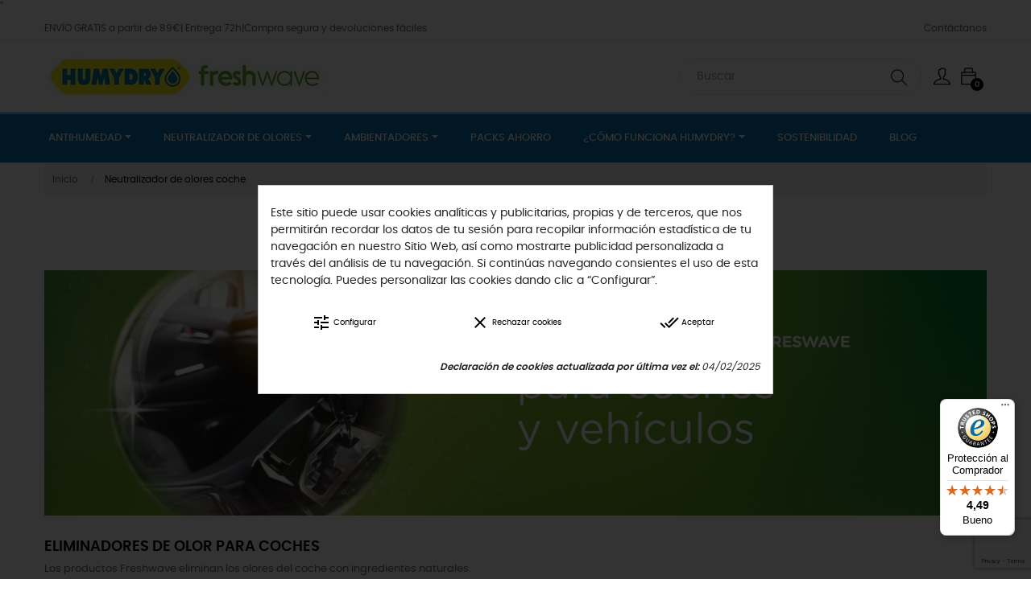

--- FILE ---
content_type: text/html; charset=utf-8
request_url: https://humydry.es/content/51-neutralizador-de-olores-coche
body_size: 28805
content:
<!doctype html>
<html lang="es"  class="default" >

  <head>
    
      
  <meta charset="utf-8">


  <meta http-equiv="x-ua-compatible" content="ie=edge">



  <title>Neutralizador de olores Freshwave para el coche y vehículos en general</title>
  <meta name="description" content="Elimina definitivamente los olores a tabaco, comida y propios del uso diario en coches, caravanas, camiones, barcos...">
  <meta name="keywords" content="neutralizador de olores, freshwave, elimina olores, olores coche, olor caravanas, olor barcos, olor camiones">
  <meta name="facebook-domain-verification" content="5zy2b6ea9ix5zm9910atqgnkd9u20p" />
      
                  <link rel="alternate" href="https://humydry.es/content/51-neutralizador-de-olores-coche" hreflang="es">
        



  <meta name="viewport" content="width=device-width, initial-scale=1">



  <link rel="icon" type="image/vnd.microsoft.icon" href="/img/favicon-1.ico?1609163506">
  <link rel="shortcut icon" type="image/x-icon" href="/img/favicon-1.ico?1609163506">


  

    <link rel="stylesheet" href="https://humydry.es/themes/at_movic/assets/cache/theme-2cfe9f785.css" type="text/css" media="all">


<link rel="stylesheet" href="https://humydry.es/modules/jscomposer/assets/css/js_composer.css" type="text/css" media="all">
<link href="https://humydry.es/modules/jscomposer/assets/lib/vc_carousel/css/vc_carousel.css" type="text/css" rel="stylesheet" media="screen,print">
<link href="https://humydry.es/modules/jscomposer/assets/lib/prettyphoto/css/prettyPhoto.css" type="text/css" rel="stylesheet" media="screen,print">


    

<meta name="p:domain_verify" content="aa390d840cbd6e10b7a4583b6d19f973"/>


<!-- Google Tag Manager -->
<script>(function(w,d,s,l,i){w[l]=w[l]||[];w[l].push({'gtm.start': new Date().getTime(),event:'gtm.js'});var f=d.getElementsByTagName(s)[0], j=d.createElement(s),dl=l!='dataLayer'?'&l='+l:'';j.async=true;j.src='https://www.googletagmanager.com/gtm.js?id='+i+dl;f.parentNode.insertBefore(j,f);})(window,document,'script','dataLayer','GTM-K587NJ');</script>
<!-- End Google Tag Manager -->



                     <script type="text/javascript" src="https://humydry.es/js/jquery/jquery-1.11.0.min.js" ></script>
                  <script type="text/javascript" src="https://humydry.es/modules/rc_pgtagmanager/views/js/hook/RcTagManagerLib.js" ></script>
        


  <script type="text/javascript">
        var LEO_COOKIE_THEME = "AT_MOVIC_PANEL_CONFIG";
        var add_cart_error = "An error occurred while processing your request. Please try again";
        var ajaxsearch = "1";
        var buttonwishlist_title_add = "Lista de deseos";
        var buttonwishlist_title_remove = "Sacar de la WishList";
        var controller = "cms";
        var enable_dropdown_defaultcart = 1;
        var enable_flycart_effect = 1;
        var enable_notification = 0;
        var height_cart_item = "115";
        var isLogged = false;
        var leo_push = 0;
        var leo_search_url = "https:\/\/humydry.es\/module\/leoproductsearch\/productsearch";
        var leo_token = "454ea4739b4502613e3dca87cc6b6c73";
        var leoproductsearch_static_token = "454ea4739b4502613e3dca87cc6b6c73";
        var leoproductsearch_token = "ec1d9de8975abcdce3caae7e0d4ab571";
        var lf_is_gen_rtl = false;
        var lps_show_product_img = "1";
        var lps_show_product_price = "1";
        var lql_ajax_url = "https:\/\/humydry.es\/module\/leoquicklogin\/leocustomer";
        var lql_is_gen_rtl = false;
        var lql_module_dir = "\/modules\/leoquicklogin\/";
        var lql_myaccount_url = "https:\/\/humydry.es\/mi-cuenta";
        var lql_redirect = "";
        var number_cartitem_display = 3;
        var numpro_display = "100";
        var prestashop = {"cart":{"products":[],"totals":{"total":{"type":"total","label":"Total","amount":0,"value":"0,00\u00a0\u20ac"},"total_including_tax":{"type":"total","label":"Total (impuestos incl.)","amount":0,"value":"0,00\u00a0\u20ac"},"total_excluding_tax":{"type":"total","label":"Total (impuestos excl.)","amount":0,"value":"0,00\u00a0\u20ac"}},"subtotals":{"products":{"type":"products","label":"Subtotal","amount":0,"value":"0,00\u00a0\u20ac"},"discounts":null,"shipping":{"type":"shipping","label":"Transporte","amount":0,"value":"Gratis"},"tax":{"type":"tax","label":"Impuestos incluidos","amount":0,"value":"0,00\u00a0\u20ac"}},"products_count":0,"summary_string":"0 art\u00edculos","vouchers":{"allowed":1,"added":[]},"discounts":[],"minimalPurchase":0.01,"minimalPurchaseRequired":"Se necesita una compra m\u00ednima total de 0,01\u00a0\u20ac (impuestos exc.) para validar su pedido. En este momento el valor total de su carrito es de 0,00\u00a0\u20ac (impuestos exc.)."},"currency":{"name":"Euro","iso_code":"EUR","iso_code_num":"978","sign":"\u20ac"},"customer":{"lastname":null,"firstname":null,"email":null,"birthday":null,"newsletter":null,"newsletter_date_add":null,"optin":null,"website":null,"company":null,"siret":null,"ape":null,"is_logged":false,"gender":{"type":null,"name":null},"addresses":[]},"language":{"name":"Espa\u00f1ol (Spanish)","iso_code":"es","locale":"es-ES","language_code":"es","is_rtl":"0","date_format_lite":"d\/m\/Y","date_format_full":"d\/m\/Y H:i:s","id":1},"page":{"title":"","canonical":null,"meta":{"title":"Neutralizador de olores Freshwave para el coche y veh\u00edculos en general","description":"Elimina definitivamente los olores a tabaco, comida y propios del uso diario en coches, caravanas, camiones, barcos...","keywords":"neutralizador de olores, freshwave, elimina olores, olores coche, olor caravanas, olor barcos, olor camiones","robots":"index"},"page_name":"cms","body_classes":{"lang-es":true,"lang-rtl":false,"country-ES":true,"currency-EUR":true,"layout-full-width":true,"page-cms":true,"tax-display-enabled":true,"cms-id-51":true},"admin_notifications":[]},"shop":{"name":"Humydry & Freshwave - Productos contra la humedad y los olores","logo":"\/img\/humydry-logo-16079395811.jpg","stores_icon":"\/img\/logo_stores.png","favicon":"\/img\/favicon-1.ico"},"urls":{"base_url":"https:\/\/humydry.es\/","current_url":"https:\/\/humydry.es\/content\/51-neutralizador-de-olores-coche","shop_domain_url":"https:\/\/humydry.es","img_ps_url":"https:\/\/humydry.es\/img\/","img_cat_url":"https:\/\/humydry.es\/img\/c\/","img_lang_url":"https:\/\/humydry.es\/img\/l\/","img_prod_url":"https:\/\/humydry.es\/img\/p\/","img_manu_url":"https:\/\/humydry.es\/img\/m\/","img_sup_url":"https:\/\/humydry.es\/img\/su\/","img_ship_url":"https:\/\/humydry.es\/img\/s\/","img_store_url":"https:\/\/humydry.es\/img\/st\/","img_col_url":"https:\/\/humydry.es\/img\/co\/","img_url":"https:\/\/humydry.es\/themes\/at_movic\/assets\/img\/","css_url":"https:\/\/humydry.es\/themes\/at_movic\/assets\/css\/","js_url":"https:\/\/humydry.es\/themes\/at_movic\/assets\/js\/","pic_url":"https:\/\/humydry.es\/upload\/","pages":{"address":"https:\/\/humydry.es\/direccion","addresses":"https:\/\/humydry.es\/direcciones","authentication":"https:\/\/humydry.es\/iniciar-sesion","cart":"https:\/\/humydry.es\/carrito","category":"https:\/\/humydry.es\/index.php?controller=category","cms":"https:\/\/humydry.es\/index.php?controller=cms","contact":"https:\/\/humydry.es\/contactenos","discount":"https:\/\/humydry.es\/descuento","guest_tracking":"https:\/\/humydry.es\/seguimiento-pedido-invitado","history":"https:\/\/humydry.es\/historial-compra","identity":"https:\/\/humydry.es\/datos-personales","index":"https:\/\/humydry.es\/","my_account":"https:\/\/humydry.es\/mi-cuenta","order_confirmation":"https:\/\/humydry.es\/confirmacion-pedido","order_detail":"https:\/\/humydry.es\/index.php?controller=order-detail","order_follow":"https:\/\/humydry.es\/seguimiento-pedido","order":"https:\/\/humydry.es\/pedido","order_return":"https:\/\/humydry.es\/index.php?controller=order-return","order_slip":"https:\/\/humydry.es\/facturas-abono","pagenotfound":"https:\/\/humydry.es\/pagina-no-encontrada","password":"https:\/\/humydry.es\/ha-olvidado-su-contrasena","pdf_invoice":"https:\/\/humydry.es\/index.php?controller=pdf-invoice","pdf_order_return":"https:\/\/humydry.es\/index.php?controller=pdf-order-return","pdf_order_slip":"https:\/\/humydry.es\/index.php?controller=pdf-order-slip","prices_drop":"https:\/\/humydry.es\/productos-rebajados","product":"https:\/\/humydry.es\/index.php?controller=product","search":"https:\/\/humydry.es\/busqueda","sitemap":"https:\/\/humydry.es\/mapa-del-sitio","stores":"https:\/\/humydry.es\/tiendas","supplier":"https:\/\/humydry.es\/proveedor","register":"https:\/\/humydry.es\/iniciar-sesion?create_account=1","order_login":"https:\/\/humydry.es\/pedido?login=1"},"alternative_langs":{"es":"https:\/\/humydry.es\/content\/51-neutralizador-de-olores-coche"},"theme_assets":"\/themes\/at_movic\/assets\/","actions":{"logout":"https:\/\/humydry.es\/?mylogout="},"no_picture_image":{"bySize":{"small_default":{"url":"https:\/\/humydry.es\/img\/p\/es-default-small_default.jpg","width":98,"height":123},"cart_default":{"url":"https:\/\/humydry.es\/img\/p\/es-default-cart_default.jpg","width":125,"height":157},"medium_default":{"url":"https:\/\/humydry.es\/img\/p\/es-default-medium_default.jpg","width":378,"height":472},"home_default":{"url":"https:\/\/humydry.es\/img\/p\/es-default-home_default.jpg","width":378,"height":472},"large_default":{"url":"https:\/\/humydry.es\/img\/p\/es-default-large_default.jpg","width":800,"height":1000}},"small":{"url":"https:\/\/humydry.es\/img\/p\/es-default-small_default.jpg","width":98,"height":123},"medium":{"url":"https:\/\/humydry.es\/img\/p\/es-default-medium_default.jpg","width":378,"height":472},"large":{"url":"https:\/\/humydry.es\/img\/p\/es-default-large_default.jpg","width":800,"height":1000},"legend":""}},"configuration":{"display_taxes_label":true,"display_prices_tax_incl":true,"is_catalog":false,"show_prices":true,"opt_in":{"partner":false},"quantity_discount":{"type":"discount","label":"Descuento"},"voucher_enabled":1,"return_enabled":0},"field_required":[],"breadcrumb":{"links":[{"title":"Inicio","url":"https:\/\/humydry.es\/"},{"title":"Neutralizador de olores coche","url":"https:\/\/humydry.es\/content\/51-neutralizador-de-olores-coche"}],"count":2},"link":{"protocol_link":"https:\/\/","protocol_content":"https:\/\/","webpSupported":false},"time":1768747338,"static_token":"454ea4739b4502613e3dca87cc6b6c73","token":"ec1d9de8975abcdce3caae7e0d4ab571"};
        var psemailsubscription_subscription = "https:\/\/humydry.es\/module\/ps_emailsubscription\/subscription";
        var show_popup = 0;
        var trustedshopseasyintegration_css = "https:\/\/humydry.es\/modules\/trustedshopseasyintegration\/views\/css\/front\/front.2.0.0.css";
        var type_dropdown_defaultcart = "dropdown";
        var type_flycart_effect = "fade";
        var url_leoproductattribute = "https:\/\/humydry.es\/module\/leofeature\/LeoProductAttribute";
        var width_cart_item = "265";
        var wishlist_add = "El producto ha sido a\u00f1adido a su lista de deseos";
        var wishlist_cancel_txt = "Cancelar";
        var wishlist_confirm_del_txt = "Eliminar el elemento seleccionado?";
        var wishlist_del_default_txt = "No se puede eliminar por defecto deseos";
        var wishlist_email_txt = "Email";
        var wishlist_loggin_required = "Tienes que iniciar sesi\u00f3n para poder gestionar su lista de deseos";
        var wishlist_ok_txt = "De acuerdo";
        var wishlist_quantity_required = "Debe introducir una cantidad";
        var wishlist_remove = "El producto se retir\u00f3 con \u00e9xito de su Lista de deseos";
        var wishlist_reset_txt = "Reiniciar";
        var wishlist_send_txt = "Enviar";
        var wishlist_send_wishlist_txt = "Enviar lista de deseos";
        var wishlist_url = "https:\/\/humydry.es\/module\/leofeature\/mywishlist";
        var wishlist_viewwishlist = "Ver su lista de deseos";
      </script>
<script type="text/javascript">
	var choosefile_text = "Elija el archivo";
	var turnoff_popup_text = "No mostrar este popup de nuevo";
	
	var size_item_quickview = 82;
	var style_scroll_quickview = 'vertical';
	
	var size_item_page = 113;
	var style_scroll_page = 'horizontal';
	
	var size_item_quickview_attr = 101;	
	var style_scroll_quickview_attr = 'vertical';
	
	var size_item_popup = 160;
	var style_scroll_popup = 'vertical';
</script>


  <style>
    
    
            #cookiesplus-modal .cookiesplus-accept {
            background-color: #20bf6b !important;
        }
    
            #cookiesplus-modal .cookiesplus-accept {
            border: 1px solid #20bf6b !important;
        }
    

            #cookiesplus-modal .cookiesplus-accept {
            color: #ffffff !important;
        }
    
            #cookiesplus-modal .cookiesplus-accept {
            font-size: 10px !important;
        }
    
    
            #cookiesplus-modal .cookiesplus-more-information {
            background-color: #ffffff !important;
        }
    
            #cookiesplus-modal .cookiesplus-more-information {
            border: 1px solid #ffffff !important;
        }
    
            #cookiesplus-modal .cookiesplus-more-information {
            color: #000000 !important;
        }
    
            #cookiesplus-modal .cookiesplus-more-information {
            font-size: 10px !important;
        }
    
    
            #cookiesplus-modal .cookiesplus-reject {
            background-color: #ffffff !important;
        }
    
            #cookiesplus-modal .cookiesplus-reject {
            border: 1px solid #ffffff !important;
        }
    
            #cookiesplus-modal .cookiesplus-reject {
            color: #000000 !important;
        }
    
            #cookiesplus-modal .cookiesplus-reject {
            font-size: 10px !important;
        }
    
    
            #cookiesplus-modal .cookiesplus-save:not([disabled]) {
            background-color: #ffffff !important;
        }
    
            #cookiesplus-modal .cookiesplus-save:not([disabled]) {
            border: 1px solid #ffffff !important;
        }
    
            #cookiesplus-modal .cookiesplus-save:not([disabled]) {
            color: #000000 !important;
        }
    
            #cookiesplus-modal .cookiesplus-save {
            font-size: 10px !important;
        }
    
    
            #cookiesplus-modal .cookiesplus-accept {
 	background-color: #FFFFFF !important;
  	border: 1px solid #ffffff !important;
  	color: #000000 !important;
}
    
    #cookiesplus-tab {
                                    bottom: 0;
                left: 0;
                    
        
            }
</style>
<script data-keepinline='true'>
    window.dataLayer = window.dataLayer || [];
    function gtag() { dataLayer.push(arguments); }

    gtag('consent', 'default', {
        'ad_storage' : 'denied',
                'ad_user_data' : 'denied',
        'ad_personalization' : 'denied',
        'analytics_storage' : 'denied',
        'functionality_storage' : 'denied',
        'personalization_storage' : 'denied',
        'security_storage' : 'denied',
        'wait_for_update' : 1000
    });

    gtag('set', 'url_passthrough', false);
    gtag('set', 'ads_data_redaction', true);
</script>
<!-- @file modules\appagebuilder\views\templates\hook\header -->

<script>
	/**
	 * List functions will run when document.ready()
	 */
	var ap_list_functions = [];
	/**
	 * List functions will run when window.load()
	 */
	var ap_list_functions_loaded = [];

	/**
	 * List functions will run when document.ready() for theme
	 */

	var products_list_functions = [];
</script>


<script type='text/javascript'>
	var leoOption = {
		category_qty:1,
		product_list_image:0,
		product_one_img:1,
		productCdown: 1,
		productColor: 0,
		homeWidth: 378,
		homeheight: 472,
	}

	ap_list_functions.push(function(){
		if (typeof $.LeoCustomAjax !== "undefined" && $.isFunction($.LeoCustomAjax)) {
			var leoCustomAjax = new $.LeoCustomAjax();
			leoCustomAjax.processAjax();
		}
	});
</script>

<!-- Begin eTrusted bootstrap tag -->
<script src="https://integrations.etrusted.com/applications/widget.js/v2" async defer></script>
<!-- End eTrusted bootstrap tag -->
<style>.ets_mm_megamenu .mm_menus_li h4,
.ets_mm_megamenu .mm_menus_li h5,
.ets_mm_megamenu .mm_menus_li h6,
.ets_mm_megamenu .mm_menus_li h1,
.ets_mm_megamenu .mm_menus_li h2,
.ets_mm_megamenu .mm_menus_li h3,
.ets_mm_megamenu .mm_menus_li h4 *:not(i),
.ets_mm_megamenu .mm_menus_li h5 *:not(i),
.ets_mm_megamenu .mm_menus_li h6 *:not(i),
.ets_mm_megamenu .mm_menus_li h1 *:not(i),
.ets_mm_megamenu .mm_menus_li h2 *:not(i),
.ets_mm_megamenu .mm_menus_li h3 *:not(i),
.ets_mm_megamenu .mm_menus_li > a{
    font-family: inherit;
}
.ets_mm_megamenu *:not(.fa):not(i){
    font-family: inherit;
}

.ets_mm_block *{
    font-size: 11px;
}    

@media (min-width: 768px){
/*layout 1*/
    .ets_mm_megamenu.layout_layout1{
        background: #0475B7;
    }
    .layout_layout1 .ets_mm_megamenu_content{
      background: linear-gradient(#FFFFFF, #F2F2F2) repeat scroll 0 0 rgba(0, 0, 0, 0);
      background: -webkit-linear-gradient(#FFFFFF, #F2F2F2) repeat scroll 0 0 rgba(0, 0, 0, 0);
      background: -o-linear-gradient(#FFFFFF, #F2F2F2) repeat scroll 0 0 rgba(0, 0, 0, 0);
    }
    .ets_mm_megamenu.layout_layout1:not(.ybc_vertical_menu) .mm_menus_ul{
         background: #0475B7;
    }

    #header .layout_layout1:not(.ybc_vertical_menu) .mm_menus_li > a,
    .layout_layout1 .ybc-menu-vertical-button,
    .layout_layout1 .mm_extra_item *{
        color: #ffffff
    }
    .layout_layout1 .ybc-menu-vertical-button .ybc-menu-button-toggle_icon_default .icon-bar{
        background-color: #ffffff
    }
    .layout_layout1 .mm_menus_li:hover > a, 
    .layout_layout1 .mm_menus_li.active > a,
    #header .layout_layout1 .mm_menus_li:hover > a,
    #header .layout_layout1 .mm_menus_li.menu_hover > a,
    .layout_layout1:hover .ybc-menu-vertical-button,
    .layout_layout1 .mm_extra_item button[type="submit"]:hover i,
    #header .layout_layout1 .mm_menus_li.active > a{
        color: #0475B7;
    }
    
    .layout_layout1:not(.ybc_vertical_menu) .mm_menus_li > a:before,
    .layout_layout1.ybc_vertical_menu:hover .ybc-menu-vertical-button:before,
    .layout_layout1:hover .ybc-menu-vertical-button .ybc-menu-button-toggle_icon_default .icon-bar,
    .ybc-menu-vertical-button.layout_layout1:hover{background-color: #0475B7;}
    
    .layout_layout1:not(.ybc_vertical_menu) .mm_menus_li:hover > a,
    .layout_layout1:not(.ybc_vertical_menu) .mm_menus_li.menu_hover > a,
    .ets_mm_megamenu.layout_layout1.ybc_vertical_menu:hover,
    #header .layout_layout1:not(.ybc_vertical_menu) .mm_menus_li:hover > a,
    #header .layout_layout1:not(.ybc_vertical_menu) .mm_menus_li.menu_hover > a,
    .ets_mm_megamenu.layout_layout1.ybc_vertical_menu:hover{
        background: #ffffff;
    }
    
    .layout_layout1.ets_mm_megamenu .mm_columns_ul,
    .layout_layout1.ybc_vertical_menu .mm_menus_ul{
        background-color: #ffffff;
    }
    #header .layout_layout1 .ets_mm_block_content a,
    #header .layout_layout1 .ets_mm_block_content p,
    .layout_layout1.ybc_vertical_menu .mm_menus_li > a,
    #header .layout_layout1.ybc_vertical_menu .mm_menus_li > a{
        color: #414141;
    }
    
    .layout_layout1 .mm_columns_ul h1,
    .layout_layout1 .mm_columns_ul h2,
    .layout_layout1 .mm_columns_ul h3,
    .layout_layout1 .mm_columns_ul h4,
    .layout_layout1 .mm_columns_ul h5,
    .layout_layout1 .mm_columns_ul h6,
    .layout_layout1 .mm_columns_ul .ets_mm_block > h1 a,
    .layout_layout1 .mm_columns_ul .ets_mm_block > h2 a,
    .layout_layout1 .mm_columns_ul .ets_mm_block > h3 a,
    .layout_layout1 .mm_columns_ul .ets_mm_block > h4 a,
    .layout_layout1 .mm_columns_ul .ets_mm_block > h5 a,
    .layout_layout1 .mm_columns_ul .ets_mm_block > h6 a,
    #header .layout_layout1 .mm_columns_ul .ets_mm_block > h1 a,
    #header .layout_layout1 .mm_columns_ul .ets_mm_block > h2 a,
    #header .layout_layout1 .mm_columns_ul .ets_mm_block > h3 a,
    #header .layout_layout1 .mm_columns_ul .ets_mm_block > h4 a,
    #header .layout_layout1 .mm_columns_ul .ets_mm_block > h5 a,
    #header .layout_layout1 .mm_columns_ul .ets_mm_block > h6 a,
    .layout_layout1 .mm_columns_ul .h1,
    .layout_layout1 .mm_columns_ul .h2,
    .layout_layout1 .mm_columns_ul .h3,
    .layout_layout1 .mm_columns_ul .h4,
    .layout_layout1 .mm_columns_ul .h5,
    .layout_layout1 .mm_columns_ul .h6{
        color: #414141;
    }
    
    
    .layout_layout1 li:hover > a,
    .layout_layout1 li > a:hover,
    .layout_layout1 .mm_tabs_li.open .mm_tab_toggle_title,
    .layout_layout1 .mm_tabs_li.open .mm_tab_toggle_title a,
    .layout_layout1 .mm_tabs_li:hover .mm_tab_toggle_title,
    .layout_layout1 .mm_tabs_li:hover .mm_tab_toggle_title a,
    #header .layout_layout1 .mm_tabs_li.open .mm_tab_toggle_title,
    #header .layout_layout1 .mm_tabs_li.open .mm_tab_toggle_title a,
    #header .layout_layout1 .mm_tabs_li:hover .mm_tab_toggle_title,
    #header .layout_layout1 .mm_tabs_li:hover .mm_tab_toggle_title a,
    .layout_layout1.ybc_vertical_menu .mm_menus_li > a,
    #header .layout_layout1 li:hover > a,
    .layout_layout1.ybc_vertical_menu .mm_menus_li:hover > a,
    #header .layout_layout1.ybc_vertical_menu .mm_menus_li:hover > a,
    #header .layout_layout1 .mm_columns_ul .mm_block_type_product .product-title > a:hover,
    #header .layout_layout1 li > a:hover{color: #0475B7;}
    
    
/*end layout 1*/
    
    
    /*layout 2*/
    .ets_mm_megamenu.layout_layout2{
        background-color: #3cabdb;
    }
    
    #header .layout_layout2:not(.ybc_vertical_menu) .mm_menus_li > a,
    .layout_layout2 .ybc-menu-vertical-button,
    .layout_layout2 .mm_extra_item *{
        color: #ffffff
    }
    .layout_layout2 .ybc-menu-vertical-button .ybc-menu-button-toggle_icon_default .icon-bar{
        background-color: #ffffff
    }
    .layout_layout2:not(.ybc_vertical_menu) .mm_menus_li:hover > a, 
    .layout_layout2:not(.ybc_vertical_menu) .mm_menus_li.active > a,
    #header .layout_layout2:not(.ybc_vertical_menu) .mm_menus_li:hover > a,
    .layout_layout2:hover .ybc-menu-vertical-button,
    .layout_layout2 .mm_extra_item button[type="submit"]:hover i,
    #header .layout_layout2:not(.ybc_vertical_menu) .mm_menus_li.active > a{color: #ffffff;}
    
    .layout_layout2:hover .ybc-menu-vertical-button .ybc-menu-button-toggle_icon_default .icon-bar{
        background-color: #ffffff;
    }
    .layout_layout2:not(.ybc_vertical_menu) .mm_menus_li:hover > a,
    #header .layout_layout2:not(.ybc_vertical_menu) .mm_menus_li:hover > a,
    .ets_mm_megamenu.layout_layout2.ybc_vertical_menu:hover{
        background-color: #50b4df;
    }
    
    .layout_layout2.ets_mm_megamenu .mm_columns_ul,
    .layout_layout2.ybc_vertical_menu .mm_menus_ul{
        background-color: #ffffff;
    }
    #header .layout_layout2 .ets_mm_block_content a,
    .layout_layout2.ybc_vertical_menu .mm_menus_li > a,
    #header .layout_layout2.ybc_vertical_menu .mm_menus_li > a,
    #header .layout_layout2 .ets_mm_block_content p{
        color: #666666;
    }
    
    .layout_layout2 .mm_columns_ul h1,
    .layout_layout2 .mm_columns_ul h2,
    .layout_layout2 .mm_columns_ul h3,
    .layout_layout2 .mm_columns_ul h4,
    .layout_layout2 .mm_columns_ul h5,
    .layout_layout2 .mm_columns_ul h6,
    .layout_layout2 .mm_columns_ul .ets_mm_block > h1 a,
    .layout_layout2 .mm_columns_ul .ets_mm_block > h2 a,
    .layout_layout2 .mm_columns_ul .ets_mm_block > h3 a,
    .layout_layout2 .mm_columns_ul .ets_mm_block > h4 a,
    .layout_layout2 .mm_columns_ul .ets_mm_block > h5 a,
    .layout_layout2 .mm_columns_ul .ets_mm_block > h6 a,
    #header .layout_layout2 .mm_columns_ul .ets_mm_block > h1 a,
    #header .layout_layout2 .mm_columns_ul .ets_mm_block > h2 a,
    #header .layout_layout2 .mm_columns_ul .ets_mm_block > h3 a,
    #header .layout_layout2 .mm_columns_ul .ets_mm_block > h4 a,
    #header .layout_layout2 .mm_columns_ul .ets_mm_block > h5 a,
    #header .layout_layout2 .mm_columns_ul .ets_mm_block > h6 a,
    .layout_layout2 .mm_columns_ul .h1,
    .layout_layout2 .mm_columns_ul .h2,
    .layout_layout2 .mm_columns_ul .h3,
    .layout_layout2 .mm_columns_ul .h4,
    .layout_layout2 .mm_columns_ul .h5,
    .layout_layout2 .mm_columns_ul .h6{
        color: #414141;
    }
    
    
    .layout_layout2 li:hover > a,
    .layout_layout2 li > a:hover,
    .layout_layout2 .mm_tabs_li.open .mm_tab_toggle_title,
    .layout_layout2 .mm_tabs_li.open .mm_tab_toggle_title a,
    .layout_layout2 .mm_tabs_li:hover .mm_tab_toggle_title,
    .layout_layout2 .mm_tabs_li:hover .mm_tab_toggle_title a,
    #header .layout_layout2 .mm_tabs_li.open .mm_tab_toggle_title,
    #header .layout_layout2 .mm_tabs_li.open .mm_tab_toggle_title a,
    #header .layout_layout2 .mm_tabs_li:hover .mm_tab_toggle_title,
    #header .layout_layout2 .mm_tabs_li:hover .mm_tab_toggle_title a,
    #header .layout_layout2 li:hover > a,
    .layout_layout2.ybc_vertical_menu .mm_menus_li > a,
    .layout_layout2.ybc_vertical_menu .mm_menus_li:hover > a,
    #header .layout_layout2.ybc_vertical_menu .mm_menus_li:hover > a,
    #header .layout_layout2 .mm_columns_ul .mm_block_type_product .product-title > a:hover,
    #header .layout_layout2 li > a:hover{color: #fc4444;}
    
    
    
    /*layout 3*/
    .ets_mm_megamenu.layout_layout3,
    .layout_layout3 .mm_tab_li_content{
        background-color: #333333;
        
    }
    #header .layout_layout3:not(.ybc_vertical_menu) .mm_menus_li > a,
    .layout_layout3 .ybc-menu-vertical-button,
    .layout_layout3 .mm_extra_item *{
        color: #ffffff
    }
    .layout_layout3 .ybc-menu-vertical-button .ybc-menu-button-toggle_icon_default .icon-bar{
        background-color: #ffffff
    }
    .layout_layout3 .mm_menus_li:hover > a, 
    .layout_layout3 .mm_menus_li.active > a,
    .layout_layout3 .mm_extra_item button[type="submit"]:hover i,
    #header .layout_layout3 .mm_menus_li:hover > a,
    #header .layout_layout3 .mm_menus_li.active > a,
    .layout_layout3:hover .ybc-menu-vertical-button,
    .layout_layout3:hover .ybc-menu-vertical-button .ybc-menu-button-toggle_icon_default .icon-bar{
        color: #ffffff;
    }
    
    .layout_layout3:not(.ybc_vertical_menu) .mm_menus_li:hover > a,
    #header .layout_layout3:not(.ybc_vertical_menu) .mm_menus_li:hover > a,
    .ets_mm_megamenu.layout_layout3.ybc_vertical_menu:hover,
    .layout_layout3 .mm_tabs_li.open .mm_columns_contents_ul,
    .layout_layout3 .mm_tabs_li.open .mm_tab_li_content {
        background-color: #000000;
    }
    .layout_layout3 .mm_tabs_li.open.mm_tabs_has_content .mm_tab_li_content .mm_tab_name::before{
        border-right-color: #000000;
    }
    .layout_layout3.ets_mm_megamenu .mm_columns_ul,
    .ybc_vertical_menu.layout_layout3 .mm_menus_ul.ets_mn_submenu_full_height .mm_menus_li:hover a::before,
    .layout_layout3.ybc_vertical_menu .mm_menus_ul{
        background-color: #000000;
        border-color: #000000;
    }
    #header .layout_layout3 .ets_mm_block_content a,
    #header .layout_layout3 .ets_mm_block_content p,
    .layout_layout3.ybc_vertical_menu .mm_menus_li > a,
    #header .layout_layout3.ybc_vertical_menu .mm_menus_li > a{
        color: #dcdcdc;
    }
    
    .layout_layout3 .mm_columns_ul h1,
    .layout_layout3 .mm_columns_ul h2,
    .layout_layout3 .mm_columns_ul h3,
    .layout_layout3 .mm_columns_ul h4,
    .layout_layout3 .mm_columns_ul h5,
    .layout_layout3 .mm_columns_ul h6,
    .layout_layout3 .mm_columns_ul .ets_mm_block > h1 a,
    .layout_layout3 .mm_columns_ul .ets_mm_block > h2 a,
    .layout_layout3 .mm_columns_ul .ets_mm_block > h3 a,
    .layout_layout3 .mm_columns_ul .ets_mm_block > h4 a,
    .layout_layout3 .mm_columns_ul .ets_mm_block > h5 a,
    .layout_layout3 .mm_columns_ul .ets_mm_block > h6 a,
    #header .layout_layout3 .mm_columns_ul .ets_mm_block > h1 a,
    #header .layout_layout3 .mm_columns_ul .ets_mm_block > h2 a,
    #header .layout_layout3 .mm_columns_ul .ets_mm_block > h3 a,
    #header .layout_layout3 .mm_columns_ul .ets_mm_block > h4 a,
    #header .layout_layout3 .mm_columns_ul .ets_mm_block > h5 a,
    #header .layout_layout3 .mm_columns_ul .ets_mm_block > h6 a,
    .layout_layout3 .mm_columns_ul .h1,
    .layout_layout3 .mm_columns_ul .h2,
    .layout_layout3 .mm_columns_ul .h3,
    .layout_layout3.ybc_vertical_menu .mm_menus_li:hover > a,
    #header .layout_layout3.ybc_vertical_menu .mm_menus_li:hover > a,
    .layout_layout3 .mm_columns_ul .h4,
    .layout_layout3 .mm_columns_ul .h5,
    .layout_layout3 .mm_columns_ul .h6{
        color: #ec4249;
    }
    
    
    .layout_layout3 li:hover > a,
    .layout_layout3 li > a:hover,
    .layout_layout3 .mm_tabs_li.open .mm_tab_toggle_title,
    .layout_layout3 .mm_tabs_li.open .mm_tab_toggle_title a,
    .layout_layout3 .mm_tabs_li:hover .mm_tab_toggle_title,
    .layout_layout3 .mm_tabs_li:hover .mm_tab_toggle_title a,
    #header .layout_layout3 .mm_tabs_li.open .mm_tab_toggle_title,
    #header .layout_layout3 .mm_tabs_li.open .mm_tab_toggle_title a,
    #header .layout_layout3 .mm_tabs_li:hover .mm_tab_toggle_title,
    #header .layout_layout3 .mm_tabs_li:hover .mm_tab_toggle_title a,
    #header .layout_layout3 li:hover > a,
    #header .layout_layout3 .mm_columns_ul .mm_block_type_product .product-title > a:hover,
    #header .layout_layout3 li > a:hover,
    .layout_layout3.ybc_vertical_menu .mm_menus_li > a,
    .layout_layout3 .has-sub .ets_mm_categories li > a:hover,
    #header .layout_layout3 .has-sub .ets_mm_categories li > a:hover{color: #fc4444;}
    
    
    /*layout 4*/
    
    .ets_mm_megamenu.layout_layout4{
        background-color: #ffffff;
    }
    .ets_mm_megamenu.layout_layout4:not(.ybc_vertical_menu) .mm_menus_ul{
         background: #ffffff;
    }

    #header .layout_layout4:not(.ybc_vertical_menu) .mm_menus_li > a,
    .layout_layout4 .ybc-menu-vertical-button,
    .layout_layout4 .mm_extra_item *{
        color: #333333
    }
    .layout_layout4 .ybc-menu-vertical-button .ybc-menu-button-toggle_icon_default .icon-bar{
        background-color: #333333
    }
    
    .layout_layout4 .mm_menus_li:hover > a, 
    .layout_layout4 .mm_menus_li.active > a,
    #header .layout_layout4 .mm_menus_li:hover > a,
    .layout_layout4:hover .ybc-menu-vertical-button,
    #header .layout_layout4 .mm_menus_li.active > a{color: #ffffff;}
    
    .layout_layout4:hover .ybc-menu-vertical-button .ybc-menu-button-toggle_icon_default .icon-bar{
        background-color: #ffffff;
    }
    
    .layout_layout4:not(.ybc_vertical_menu) .mm_menus_li:hover > a,
    .layout_layout4:not(.ybc_vertical_menu) .mm_menus_li.active > a,
    .layout_layout4:not(.ybc_vertical_menu) .mm_menus_li:hover > span, 
    .layout_layout4:not(.ybc_vertical_menu) .mm_menus_li.active > span,
    #header .layout_layout4:not(.ybc_vertical_menu) .mm_menus_li:hover > a, 
    #header .layout_layout4:not(.ybc_vertical_menu) .mm_menus_li.active > a,
    .layout_layout4:not(.ybc_vertical_menu) .mm_menus_li:hover > a,
    #header .layout_layout4:not(.ybc_vertical_menu) .mm_menus_li:hover > a,
    .ets_mm_megamenu.layout_layout4.ybc_vertical_menu:hover,
    #header .layout_layout4 .mm_menus_li:hover > span, 
    #header .layout_layout4 .mm_menus_li.active > span{
        background-color: #ec4249;
    }
    .layout_layout4 .ets_mm_megamenu_content {
      border-bottom-color: #ec4249;
    }
    
    .layout_layout4.ets_mm_megamenu .mm_columns_ul,
    .ybc_vertical_menu.layout_layout4 .mm_menus_ul .mm_menus_li:hover a::before,
    .layout_layout4.ybc_vertical_menu .mm_menus_ul{
        background-color: #ffffff;
    }
    #header .layout_layout4 .ets_mm_block_content a,
    .layout_layout4.ybc_vertical_menu .mm_menus_li > a,
    #header .layout_layout4.ybc_vertical_menu .mm_menus_li > a,
    #header .layout_layout4 .ets_mm_block_content p{
        color: #666666;
    }
    
    .layout_layout4 .mm_columns_ul h1,
    .layout_layout4 .mm_columns_ul h2,
    .layout_layout4 .mm_columns_ul h3,
    .layout_layout4 .mm_columns_ul h4,
    .layout_layout4 .mm_columns_ul h5,
    .layout_layout4 .mm_columns_ul h6,
    .layout_layout4 .mm_columns_ul .ets_mm_block > h1 a,
    .layout_layout4 .mm_columns_ul .ets_mm_block > h2 a,
    .layout_layout4 .mm_columns_ul .ets_mm_block > h3 a,
    .layout_layout4 .mm_columns_ul .ets_mm_block > h4 a,
    .layout_layout4 .mm_columns_ul .ets_mm_block > h5 a,
    .layout_layout4 .mm_columns_ul .ets_mm_block > h6 a,
    #header .layout_layout4 .mm_columns_ul .ets_mm_block > h1 a,
    #header .layout_layout4 .mm_columns_ul .ets_mm_block > h2 a,
    #header .layout_layout4 .mm_columns_ul .ets_mm_block > h3 a,
    #header .layout_layout4 .mm_columns_ul .ets_mm_block > h4 a,
    #header .layout_layout4 .mm_columns_ul .ets_mm_block > h5 a,
    #header .layout_layout4 .mm_columns_ul .ets_mm_block > h6 a,
    .layout_layout4 .mm_columns_ul .h1,
    .layout_layout4 .mm_columns_ul .h2,
    .layout_layout4 .mm_columns_ul .h3,
    .layout_layout4 .mm_columns_ul .h4,
    .layout_layout4 .mm_columns_ul .h5,
    .layout_layout4 .mm_columns_ul .h6{
        color: #414141;
    }
    
    .layout_layout4 li:hover > a,
    .layout_layout4 li > a:hover,
    .layout_layout4 .mm_tabs_li.open .mm_tab_toggle_title,
    .layout_layout4 .mm_tabs_li.open .mm_tab_toggle_title a,
    .layout_layout4 .mm_tabs_li:hover .mm_tab_toggle_title,
    .layout_layout4 .mm_tabs_li:hover .mm_tab_toggle_title a,
    #header .layout_layout4 .mm_tabs_li.open .mm_tab_toggle_title,
    #header .layout_layout4 .mm_tabs_li.open .mm_tab_toggle_title a,
    #header .layout_layout4 .mm_tabs_li:hover .mm_tab_toggle_title,
    #header .layout_layout4 .mm_tabs_li:hover .mm_tab_toggle_title a,
    #header .layout_layout4 li:hover > a,
    .layout_layout4.ybc_vertical_menu .mm_menus_li > a,
    .layout_layout4.ybc_vertical_menu .mm_menus_li:hover > a,
    #header .layout_layout4.ybc_vertical_menu .mm_menus_li:hover > a,
    #header .layout_layout4 .mm_columns_ul .mm_block_type_product .product-title > a:hover,
    #header .layout_layout4 li > a:hover{color: #ec4249;}
    
    /* end layout 4*/
    
    
    
    
    /* Layout 5*/
    .ets_mm_megamenu.layout_layout5{
        background-color: #f6f6f6;
    }
    .ets_mm_megamenu.layout_layout5:not(.ybc_vertical_menu) .mm_menus_ul{
         background: #f6f6f6;
    }
    
    #header .layout_layout5:not(.ybc_vertical_menu) .mm_menus_li > a,
    .layout_layout5 .ybc-menu-vertical-button,
    .layout_layout5 .mm_extra_item *{
        color: #333333
    }
    .layout_layout5 .ybc-menu-vertical-button .ybc-menu-button-toggle_icon_default .icon-bar{
        background-color: #333333
    }
    .layout_layout5 .mm_menus_li:hover > a, 
    .layout_layout5 .mm_menus_li.active > a,
    .layout_layout5 .mm_extra_item button[type="submit"]:hover i,
    #header .layout_layout5 .mm_menus_li:hover > a,
    #header .layout_layout5 .mm_menus_li.active > a,
    .layout_layout5:hover .ybc-menu-vertical-button{
        color: #ec4249;
    }
    .layout_layout5:hover .ybc-menu-vertical-button .ybc-menu-button-toggle_icon_default .icon-bar{
        background-color: #ec4249;
    }
    
    .layout_layout5 .mm_menus_li > a:before{background-color: #ec4249;}
    

    .layout_layout5:not(.ybc_vertical_menu) .mm_menus_li:hover > a,
    #header .layout_layout5:not(.ybc_vertical_menu) .mm_menus_li:hover > a,
    .ets_mm_megamenu.layout_layout5.ybc_vertical_menu:hover,
    #header .layout_layout5 .mm_menus_li:hover > a{
        background-color: ;
    }
    
    .layout_layout5.ets_mm_megamenu .mm_columns_ul,
    .ybc_vertical_menu.layout_layout5 .mm_menus_ul .mm_menus_li:hover a::before,
    .layout_layout5.ybc_vertical_menu .mm_menus_ul{
        background-color: #ffffff;
    }
    #header .layout_layout5 .ets_mm_block_content a,
    .layout_layout5.ybc_vertical_menu .mm_menus_li > a,
    #header .layout_layout5.ybc_vertical_menu .mm_menus_li > a,
    #header .layout_layout5 .ets_mm_block_content p{
        color: #333333;
    }
    
    .layout_layout5 .mm_columns_ul h1,
    .layout_layout5 .mm_columns_ul h2,
    .layout_layout5 .mm_columns_ul h3,
    .layout_layout5 .mm_columns_ul h4,
    .layout_layout5 .mm_columns_ul h5,
    .layout_layout5 .mm_columns_ul h6,
    .layout_layout5 .mm_columns_ul .ets_mm_block > h1 a,
    .layout_layout5 .mm_columns_ul .ets_mm_block > h2 a,
    .layout_layout5 .mm_columns_ul .ets_mm_block > h3 a,
    .layout_layout5 .mm_columns_ul .ets_mm_block > h4 a,
    .layout_layout5 .mm_columns_ul .ets_mm_block > h5 a,
    .layout_layout5 .mm_columns_ul .ets_mm_block > h6 a,
    #header .layout_layout5 .mm_columns_ul .ets_mm_block > h1 a,
    #header .layout_layout5 .mm_columns_ul .ets_mm_block > h2 a,
    #header .layout_layout5 .mm_columns_ul .ets_mm_block > h3 a,
    #header .layout_layout5 .mm_columns_ul .ets_mm_block > h4 a,
    #header .layout_layout5 .mm_columns_ul .ets_mm_block > h5 a,
    #header .layout_layout5 .mm_columns_ul .ets_mm_block > h6 a,
    .layout_layout5 .mm_columns_ul .h1,
    .layout_layout5 .mm_columns_ul .h2,
    .layout_layout5 .mm_columns_ul .h3,
    .layout_layout5 .mm_columns_ul .h4,
    .layout_layout5 .mm_columns_ul .h5,
    .layout_layout5 .mm_columns_ul .h6{
        color: #414141;
    }
    
    .layout_layout5 li:hover > a,
    .layout_layout5 li > a:hover,
    .layout_layout5 .mm_tabs_li.open .mm_tab_toggle_title,
    .layout_layout5 .mm_tabs_li.open .mm_tab_toggle_title a,
    .layout_layout5 .mm_tabs_li:hover .mm_tab_toggle_title,
    .layout_layout5 .mm_tabs_li:hover .mm_tab_toggle_title a,
    #header .layout_layout5 .mm_tabs_li.open .mm_tab_toggle_title,
    #header .layout_layout5 .mm_tabs_li.open .mm_tab_toggle_title a,
    #header .layout_layout5 .mm_tabs_li:hover .mm_tab_toggle_title,
    #header .layout_layout5 .mm_tabs_li:hover .mm_tab_toggle_title a,
    .layout_layout5.ybc_vertical_menu .mm_menus_li > a,
    #header .layout_layout5 li:hover > a,
    .layout_layout5.ybc_vertical_menu .mm_menus_li:hover > a,
    #header .layout_layout5.ybc_vertical_menu .mm_menus_li:hover > a,
    #header .layout_layout5 .mm_columns_ul .mm_block_type_product .product-title > a:hover,
    #header .layout_layout5 li > a:hover{color: #ec4249;}
    
    /*end layout 5*/
}


@media (max-width: 767px){
    .ybc-menu-vertical-button,
    .transition_floating .close_menu, 
    .transition_full .close_menu{
        background-color: #000000;
        color: #ffffff;
    }
    .transition_floating .close_menu *, 
    .transition_full .close_menu *,
    .ybc-menu-vertical-button .icon-bar{
        color: #ffffff;
    }

    .close_menu .icon-bar,
    .ybc-menu-vertical-button .icon-bar {
      background-color: #ffffff;
    }
    .mm_menus_back_icon{
        border-color: #ffffff;
    }
    
    .layout_layout1 .mm_menus_li:hover > a, 
    .layout_layout1 .mm_menus_li.menu_hover > a,
    #header .layout_layout1 .mm_menus_li.menu_hover > a,
    #header .layout_layout1 .mm_menus_li:hover > a{
        color: #0475B7;
    }
    .layout_layout1 .mm_has_sub.mm_menus_li:hover .arrow::before{
        /*border-color: #0475B7;*/
    }
    
    
    .layout_layout1 .mm_menus_li:hover > a,
    .layout_layout1 .mm_menus_li.menu_hover > a,
    #header .layout_layout1 .mm_menus_li.menu_hover > a,
    #header .layout_layout1 .mm_menus_li:hover > a{
        background-color: #ffffff;
    }
    .layout_layout1 li:hover > a,
    .layout_layout1 li > a:hover,
    #header .layout_layout1 li:hover > a,
    #header .layout_layout1 .mm_columns_ul .mm_block_type_product .product-title > a:hover,
    #header .layout_layout1 li > a:hover{
        color: #0475B7;
    }
    
    /*------------------------------------------------------*/
    
    
    .layout_layout2 .mm_menus_li:hover > a, 
    #header .layout_layout2 .mm_menus_li:hover > a{color: #ffffff;}
    .layout_layout2 .mm_has_sub.mm_menus_li:hover .arrow::before{
        border-color: #ffffff;
    }
    
    .layout_layout2 .mm_menus_li:hover > a,
    #header .layout_layout2 .mm_menus_li:hover > a{
        background-color: #50b4df;
    }
    .layout_layout2 li:hover > a,
    .layout_layout2 li > a:hover,
    #header .layout_layout2 li:hover > a,
    #header .layout_layout2 .mm_columns_ul .mm_block_type_product .product-title > a:hover,
    #header .layout_layout2 li > a:hover{color: #fc4444;}
    
    /*------------------------------------------------------*/
    
    

    .layout_layout3 .mm_menus_li:hover > a, 
    #header .layout_layout3 .mm_menus_li:hover > a{
        color: #ffffff;
    }
    .layout_layout3 .mm_has_sub.mm_menus_li:hover .arrow::before{
        border-color: #ffffff;
    }
    
    .layout_layout3 .mm_menus_li:hover > a,
    #header .layout_layout3 .mm_menus_li:hover > a{
        background-color: #000000;
    }
    .layout_layout3 li:hover > a,
    .layout_layout3 li > a:hover,
    #header .layout_layout3 li:hover > a,
    #header .layout_layout3 .mm_columns_ul .mm_block_type_product .product-title > a:hover,
    #header .layout_layout3 li > a:hover,
    .layout_layout3 .has-sub .ets_mm_categories li > a:hover,
    #header .layout_layout3 .has-sub .ets_mm_categories li > a:hover{color: #fc4444;}
    
    
    
    /*------------------------------------------------------*/
    
    
    .layout_layout4 .mm_menus_li:hover > a, 
    #header .layout_layout4 .mm_menus_li:hover > a{
        color: #ffffff;
    }
    
    .layout_layout4 .mm_has_sub.mm_menus_li:hover .arrow::before{
        border-color: #ffffff;
    }
    
    .layout_layout4 .mm_menus_li:hover > a,
    #header .layout_layout4 .mm_menus_li:hover > a{
        background-color: #ec4249;
    }
    .layout_layout4 li:hover > a,
    .layout_layout4 li > a:hover,
    #header .layout_layout4 li:hover > a,
    #header .layout_layout4 .mm_columns_ul .mm_block_type_product .product-title > a:hover,
    #header .layout_layout4 li > a:hover{color: #ec4249;}
    
    
    /*------------------------------------------------------*/
    
    
    .layout_layout5 .mm_menus_li:hover > a, 
    #header .layout_layout5 .mm_menus_li:hover > a{color: #ec4249;}
    .layout_layout5 .mm_has_sub.mm_menus_li:hover .arrow::before{
        border-color: #ec4249;
    }
    
    .layout_layout5 .mm_menus_li:hover > a,
    #header .layout_layout5 .mm_menus_li:hover > a{
        background-color: ;
    }
    .layout_layout5 li:hover > a,
    .layout_layout5 li > a:hover,
    #header .layout_layout5 li:hover > a,
    #header .layout_layout5 .mm_columns_ul .mm_block_type_product .product-title > a:hover,
    #header .layout_layout5 li > a:hover{color: #ec4249;}
    
    /*------------------------------------------------------*/
    
    
    
    
}

















</style>
<script type="text/javascript">
   var abfd_url = "https://humydry.es/module/amountbeforefreedelivery/ajax";
</script>  <script async src="https://www.googletagmanager.com/gtag/js?id=G-VJ3THLXKWY"></script>
  <script>
    window.dataLayer = window.dataLayer || [];
    function gtag(){dataLayer.push(arguments);}
    gtag('js', new Date());
    gtag(
      'config',
      'G-VJ3THLXKWY',
      {
        'debug_mode':false
        , 'anonymize_ip': true                      }
    );
  </script>

 <script data-keepinline>
    var tagManagerId = 'GTM-K587NJ';
    var optimizeId = '';
    var gtmTrackingFeatures = {"gua":{"trackingId":"","cookieDomain":"auto","sendLimit":30,"siteSpeedSampleRate":1,"anonymizeIp":0,"userIdFeature":1,"linkAttribution":1,"remarketingFeature":1,"merchantPrefix":"","merchantSuffix":"","merchantVariant":"v","businessDataFeature":0,"businessDataPrefix":"","businessDataVariant":"","crossDomainList":false,"allowLinker":true,"clientId":0,"dimensions":{"ecommProdId":1,"ecommPageType":2,"ecommTotalValue":3,"ecommCategory":4,"dynxItemId":5,"dynxItemId2":6,"dynxPageType":7,"dynxTotalValue":8}},"googleAds":{"trackingId":1053017641,"conversionLabel":"eKI5CJeom8MBEKmMj_YD"},"bing":{"trackingId":""},"facebook":{"trackingId":"1059980757538222","catalogPrefix":"","catalogSuffix":"","catalogVariant":""},"twitter":{"trackingId":""},"goals":{"signUp":0,"socialAction":0,"coupon":0},"common":{"eventValues":{"signUpGoal":0,"socialAction":0,"coupon":0},"cartAjax":0,"productsPerPage":24,"userId":null,"currencyCode":"EUR","langCode":"es","countryCode":"ES","maxLapse":10,"signUpTypes":["new customer","guest customer"],"isNewSignUp":false,"isGuest":0,"idShop":1,"token":"e1d2416d3019702f7bf0c029c2c2c4e1"}};
    var checkDoNotTrack = 1;
    var disableInternalTracking = 0;
    var dataLayer = window.dataLayer || [];
    var dimensions = new Object();
    var initDataLayer = new Object();
    var gaCreate = new Object();
    var doNotTrack = (
        window.doNotTrack == "1" ||
        navigator.doNotTrack == "yes" ||
        navigator.doNotTrack == "1" ||
        navigator.msDoNotTrack == "1"
    );

    if (typeof gtmTrackingFeatures === 'object' && !disableInternalTracking) {
        if (gtmTrackingFeatures.gua.trackingId) {
            initDataLayer.gua = {
                'trackingId': gtmTrackingFeatures.gua.trackingId,
                'cookieDomain': gtmTrackingFeatures.gua.cookieDomain,
                'allowLinker':  gtmTrackingFeatures.gua.allowLinker,
                'siteSpeedSampleRate': gtmTrackingFeatures.gua.siteSpeedSampleRate,
                'anonymizeIp': gtmTrackingFeatures.gua.anonymizeIp,
                'linkAttribution': gtmTrackingFeatures.gua.linkAttribution
            };

            if (gtmTrackingFeatures.gua.remarketingFeature) {
                // assign index dimensions
                dimensions.ecommProdId = gtmTrackingFeatures.gua.dimensions.ecommProdId;
                dimensions.ecommPageType = gtmTrackingFeatures.gua.dimensions.ecommPageType;
                dimensions.ecommTotalValue = gtmTrackingFeatures.gua.dimensions.ecommTotalValue;
                dimensions.ecommCategory = gtmTrackingFeatures.gua.dimensions.ecommCategory;
            }

            if (gtmTrackingFeatures.gua.businessDataFeature) {
                // assign index dimensions
                dimensions.dynxItemId = gtmTrackingFeatures.gua.dimensions.dynxItemId;
                dimensions.dynxItemId2 = gtmTrackingFeatures.gua.dimensions.dynxItemId2;
                dimensions.dynxPageType = gtmTrackingFeatures.gua.dimensions.dynxPageType;
                dimensions.dynxTotalValue = gtmTrackingFeatures.gua.dimensions.dynxTotalValue;
            }

            // assign index dimensions to data layer
            initDataLayer.gua.dimensions = dimensions;

            if (gtmTrackingFeatures.gua.userIdFeature) {
                initDataLayer.gua.userId = gtmTrackingFeatures.common.userId;
            }

            if (gtmTrackingFeatures.gua.crossDomainList) {
                initDataLayer.gua.crossDomainList = gtmTrackingFeatures.gua.crossDomainList;
            }

            // prepare gaCreate with same configuration than GTM
            gaCreate = {
                'trackingId': gtmTrackingFeatures.gua.trackingId,
                'allowLinker': true,
                'cookieDomain': gtmTrackingFeatures.gua.cookieDomain
            };
        }

        if (gtmTrackingFeatures.googleAds.trackingId) {
            initDataLayer.googleAds = {
                'conversionId' : gtmTrackingFeatures.googleAds.trackingId,
                'conversionLabel' : gtmTrackingFeatures.googleAds.conversionLabel
            };
        }

        if (gtmTrackingFeatures.bing.trackingId) {
            initDataLayer.bing = {
                'trackingId': gtmTrackingFeatures.bing.trackingId
            };
        }

        if (gtmTrackingFeatures.facebook.trackingId) {
            initDataLayer.facebook = {
                'trackingId': gtmTrackingFeatures.facebook.trackingId
            };
        }

        if (gtmTrackingFeatures.twitter.trackingId) {
            initDataLayer.twitter = {
                'trackingId': gtmTrackingFeatures.twitter.trackingId
            };
        }

        // init common values
        initDataLayer.common = {
            'currency' : gtmTrackingFeatures.common.currencyCode,
            'langCode' : gtmTrackingFeatures.common.langCode,
            'countryCode' : gtmTrackingFeatures.common.countryCode,
            'referrer' : document.referrer,
            'userAgent' : navigator.userAgent,
            'navigatorLang' : navigator.language,
            'doNotTrack' : (checkDoNotTrack && doNotTrack)
        };

        dataLayer.push(initDataLayer);
    }
</script>
<!-- Init Tag Manager script -->
<script data-keepinline>
    if (!disableInternalTracking) {
        
        (function (w, d, s, l, i) {
            w[l] = w[l] || [];
            w[l].push({'gtm.start': new Date().getTime(), event: 'gtm.js'});
            var f = d.getElementsByTagName(s)[0];
            var j = d.createElement(s), dl = l !== 'dataLayer' ? '&l=' + l : '';
            j.async = true;
            j.src = 'https://www.googletagmanager.com/gtm.js?id=' + i + dl;
            f.parentNode.insertBefore(j, f);
        })(window, document, 'script', 'dataLayer', tagManagerId);
        
    }
</script>	<script type="text/javascript" src="/modules/facebookpsconnect/views/js/jquery-1.11.0.min.js"></script>
	<script type="text/javascript" src="/modules/facebookpsconnect/views/js/module.js"></script>


<script type="text/javascript">
	// instantiate object
	var fbpsc = fbpsc || new FpcModule('fbpsc');

	// get errors translation
		fbpsc.msgs = {"id":"You have not filled out the application ID","secret":"You have not filled out the application Secret","htmlElement":"You have not filled out the html element","positionName":"You have not filled out the name field","padding":"You have not filled out the padding element or this isn't an INTEGER","margin":"You have not filled out the margin element or this isn't an INTEGER","callback":"You have not filled out the application callback","scope":"You have not filled out the scope of App permissions","developerKey":"You have not filled out the developer Key","socialEmail":"You have not filled out your e-mail","delete":"Eliminar","prefixCode":"You have to set the prefix code","voucherAmount":"You have to set the voucher amount","voucherPercent":"You have to set the voucher percent","apiType":"You have to select a connection method","defaultText":"You have to fill out the default text"};
	
	
	// set URL of admin img
	fbpsc.sImgUrl = '/modules/facebookpsconnect/views/img/';

	// set URL of admin img
	fbpsc.sAdminImgUrl = '/img/admin/';

	// set URL of module's web service
		fbpsc.sWebService = '/modules/facebookpsconnect/ws-facebookpsconnect.php';
	

</script>
<!-- ProductVideo vars -->
<script type="text/javascript">
var pv_force_thumb_size = '1';
var pv_disable_autosize = '1';
var pv_disable_replace = '1';
var pv_hide_image_container = '1';
var pv_side_position = '4';
var pv_thumb_add_width = '0';
var pv_image_zindex = '10';
var pv_load_delay = '800';
var pv_thumb_dir = '0';
var pv_default = '0';
var pv_auto = '0';
var pv_limit = '0';
var pv_click_to_activate = '1';
var pv_rel = '1';
var pv_cont = '1';
var pv_info = '1';
var pv_priv = '1';
var pv_pos = '2';
var pv_vim_portait = '1';
var pv_vim_loop = '1';
var pv_vim_byline = '1';
var pv_vim_badge = '1';
var pv_vim_title = '1';
var pv_vim_autoplay = '0';
var pv_force_hide_preview = '0';
var pv_force_button = '0';
var pv_force_controls = '0';
var pv_force_close = '0';
var pv_no_padding = '0';
var pv_main_image = '.product-cover img';
var pv_image_container = '.product-cover ';
var pv_videoholder_placement = '.product-cover ';
var pv_clt = 'div';
var pv_custom_img_slider = 'slick-slider';
var pv_custom_img_slider_selector = '.slick-slider';
var pv_list_cust_holder = '';
var pv_list_cust_button_holder = '';
var pv_list_cust_selector = '';
var pv_vim_color = '#00adef';
var pv_thumb_before = ''; var pv_thumb_after = '';  
var pv_video_list = false;

</script><script type="text/javascript">var SdsJsOnLoadActions = [];window.onload=function(){ $.each(SdsJsOnLoadActions, function(k, func){ func.call(); }); };</script><!-- Start TradeDoubler Landing Page Tag Insert on all landing pages to handle first party cookie-->
<script>(function (i, s, o, g, r, a, m) {
    i['TDConversionObject'] = r;
    i[r] = i[r] || function () {
      (i[r].q = i[r].q || []).push(arguments)
    }, i[r].l = 1 * new Date();
    a = s.createElement(o), m = s.getElementsByTagName(o)[0];
    a.async = 1;
    a.src = g;
    m.parentNode.insertBefore(a, m)
  })
  (window, document, 'script',
    'https://svht.tradedoubler.com/tr_sdk.js?org=2256637&prog=328759&dr=true&rand=' + Math.random(),
    'tdconv');
</script>
<!-- End TradeDoubler tag-->"
  <link rel="prefetch" href="https://www.paypal.com/sdk/js?components=marks,funding-eligibility&amp;client-id=AXjYFXWyb4xJCErTUDiFkzL0Ulnn-bMm4fal4G-1nQXQ1ZQxp06fOuE7naKUXGkq2TZpYSiI9xXbs4eo&amp;merchant-id=WP8A6VSJHVYZW&amp;currency=EUR&amp;intent=capture&amp;commit=false&amp;vault=false&amp;integration-date=2022-14-06&amp;disable-funding=bancontact,card,eps,giropay,ideal,mybank,p24,sofort&amp;enable-funding=paylater" as="script">
                      <script
                            src="https://integrations.etrusted.com/applications/widget.js/v2"
                            async=""
                            defer=""
                      ></script>
            





<!-- Start TradeDoubler Landing Page Tag Insert on all landing pages to handle first party cookie-->
<script language="JavaScript">
  (function(i,s,o,g,r,a,m){i['TDConversionObject']=r;i[r]=i[r]||function(){(i[r].q=i[r].q||[]).push(arguments)},i[r].l=1*new Date();a=s.createElement(o),m=s.getElementsByTagName(o)[0];a.async=1;a.src=g;m.parentNode.insertBefore(a,m)})(window,document,'script', 'https://svht.tradedoubler.com/tr_sdk.js?org=2256637&prog=307656', 'tdconv');
  </script>
  <!-- End TradeDoubler tag-->


<link rel="stylesheet" href="https://humydry.es/modules/productvideo/views/css/productvideoextraright-1.7.css" type="text/css" media="all">
<script type="text/javascript" src="https://humydry.es/modules/productvideo/views/js/pv-extraright-common.js"></script>
<script type="text/javascript" src="https://humydry.es/modules/productvideo/views/js/product-placement.js"></script>    


<!-- Begin eTrusted bootstrap tag -->
<script src="https://integrations.etrusted.com/applications/widget.js/v2" async defer></script>
<!-- End eTrusted bootstrap tag -->
    
  </head>

  <body id="cms" class="lang-es country-es currency-eur layout-full-width page-cms tax-display-enabled cms-id-51 fullwidth">


    
      
    

    <main id="page">
      
              
      <header id="header">
        <div class="header-container">
          
            
  <div class="header-banner">
          <div class="container">
              <div class="inner"></div>
          </div>
        </div>



  <nav class="header-nav">
    <div class="topnav">
              <div class="inner"></div>
          </div>
    <div class="bottomnav">
              <div class="inner"><!-- @file modules\appagebuilder\views\templates\hook\ApRow -->
<div class="wrapper"
>

<div class="container">
    <div        class="row box-nav4 ApRow  "
                            style=""                >
                                            <!-- @file modules\appagebuilder\views\templates\hook\ApColumn -->
<div    class="col-xl-8 col-lg-8 col-md-8 col-sm-8 col-xs-8 col-sp-8  ApColumn "
	    >
                    <!-- @file modules\appagebuilder\views\templates\hook\ApGeneral -->
<div     class="block ApHtml">
	                    <div class="block_content"><div>ENVÍO GRATIS a partir de 89€| Entrega 72h|Compra segura y devoluciones fáciles</div></div>
    	</div>
    </div><!-- @file modules\appagebuilder\views\templates\hook\ApColumn -->
<div    class="col-xl-4 col-lg-4 col-md-4 col-sm-4 col-xs-4 col-sp-4  ApColumn "
	    >
                    <!-- @file modules\appagebuilder\views\templates\hook\ApModule -->
<!-- @file modules\appagebuilder\views\templates\hook\ApModule -->
<!-- @file modules\appagebuilder\views\templates\hook\ApGeneral -->
<div     class="block ApHtml">
	                    <div class="block_content"><div style="text-align: right;"><a href="/contactenos">Contáctanos</a></div></div>
    	</div>
    </div>            </div>
</div>
</div>
    <!-- @file modules\appagebuilder\views\templates\hook\ApRow -->
<div class="wrapper"
>

<div class="container">
    <div        class="row box-logo4 box-header3 ApRow  "
                            style=""                >
                                            <!-- @file modules\appagebuilder\views\templates\hook\ApColumn -->
<div    class="col-xl-3 col-lg-3 col-md-3 col-sm-12 col-xs-12 col-sp-12 col-logo ApColumn "
	    >
                    <!-- @file modules\appagebuilder\views\templates\hook\ApGenCode -->

	<div class="h-logo">    <a href="https://humydry.es/">        <img class="img-fluid" src="/img/humydry-logo-16079395811.jpg" alt="Humydry &amp; Freshwave - Productos contra la humedad y los olores">    </a></div>

    </div><!-- @file modules\appagebuilder\views\templates\hook\ApColumn -->
<div    class="col-xl-9 col-lg-9 col-md-9 col-sm-12 col-xs-12 col-sp-12 col-info ApColumn "
	    >
                    <!-- @file modules\appagebuilder\views\templates\hook\ApModule -->


<!-- Block search module -->
<div id="leo_search_block_top" class="block exclusive search-by-category">
	<h4 class="title_block">Buscar</h4>
	<form method="get" action="https://humydry.es/index.php?controller=productsearch" id="leosearchtopbox">
		<input type="hidden" name="fc" value="module" />
		<input type="hidden" name="module" value="leoproductsearch" />
		<input type="hidden" name="controller" value="productsearch" />
		<input type="hidden" name="txt_not_found" value="no se encontró producto">
                <input type="hidden" name="leoproductsearch_static_token" value="454ea4739b4502613e3dca87cc6b6c73"/>
		    	<label>Buscar Productos:</label>
		<div class="block_content clearfix leoproductsearch-content">
					
				<div class="list-cate-wrapper">
					<input id="leosearchtop-cate-id" name="cate" value="" type="hidden">
					<a href="javascript:void(0)" id="dropdownListCateTop" class="select-title" rel="nofollow" data-toggle="dropdown" aria-haspopup="true" aria-expanded="false">
						<span>Toda categoría</span>
						<i class="material-icons pull-xs-right">keyboard_arrow_down</i>
					</a>
					<div class="list-cate dropdown-menu" aria-labelledby="dropdownListCateTop">
						<a href="#" data-cate-id="" data-cate-name="Toda categoría" class="cate-item active" >Toda categoría</a>				
						<a href="#" data-cate-id="2" data-cate-name="Inicio" class="cate-item cate-level-1" >Inicio</a>
						
  <a href="#" data-cate-id="7" data-cate-name="Antihumedad" class="cate-item cate-level-2" >--Antihumedad</a>
  <a href="#" data-cate-id="54" data-cate-name="Antihumedad espacios pequeños (hasta 8 m2)" class="cate-item cate-level-3" >---Antihumedad espacios pequeños (hasta 8 m2)</a>
  <a href="#" data-cate-id="55" data-cate-name="Antihumedad espacios medianos (hasta 15 m2)" class="cate-item cate-level-3" >---Antihumedad espacios medianos (hasta 15 m2)</a>
  <a href="#" data-cate-id="56" data-cate-name="Antihumedad espacios grandes (hasta 35 m2)" class="cate-item cate-level-3" >---Antihumedad espacios grandes (hasta 35 m2)</a>
  <a href="#" data-cate-id="17" data-cate-name="Recambios antihumedad" class="cate-item cate-level-3" >---Recambios antihumedad</a>
  <a href="#" data-cate-id="13" data-cate-name="Antihumedad para armarios" class="cate-item cate-level-3" >---Antihumedad para armarios</a>
  <a href="#" data-cate-id="9" data-cate-name="Antihumedad para habitaciones" class="cate-item cate-level-3" >---Antihumedad para habitaciones</a>
  <a href="#" data-cate-id="11" data-cate-name="Antihumedad para baños y aseos" class="cate-item cate-level-3" >---Antihumedad para baños y aseos</a>
  <a href="#" data-cate-id="14" data-cate-name="Antihumedad para cajones y cajas" class="cate-item cate-level-3" >---Antihumedad para cajones y cajas</a>
  <a href="#" data-cate-id="10" data-cate-name="Antihumedad para trasteros y garajes" class="cate-item cate-level-3" >---Antihumedad para trasteros y garajes</a>
  <a href="#" data-cate-id="41" data-cate-name="Antihumedad para paredes" class="cate-item cate-level-3" >---Antihumedad para paredes</a>
  <a href="#" data-cate-id="8" data-cate-name="Antihumedad para salones" class="cate-item cate-level-3" >---Antihumedad para salones</a>
  <a href="#" data-cate-id="12" data-cate-name="Antihumedad para cocinas" class="cate-item cate-level-3" >---Antihumedad para cocinas</a>
  <a href="#" data-cate-id="15" data-cate-name="Antihumedad para coches y caravanas" class="cate-item cate-level-3" >---Antihumedad para coches y caravanas</a>
  <a href="#" data-cate-id="16" data-cate-name="Antihumedad para barcos" class="cate-item cate-level-3" >---Antihumedad para barcos</a>
  <a href="#" data-cate-id="53" data-cate-name="Antihumedad perfumados" class="cate-item cate-level-3" >---Antihumedad perfumados</a>
  <a href="#" data-cate-id="48" data-cate-name="⭐️ RECOMENDADOR DE PRODUCTOS" class="cate-item cate-level-3" >---⭐️ RECOMENDADOR DE PRODUCTOS</a>
  <a href="#" data-cate-id="18" data-cate-name="Neutralizador de olores freshwave" class="cate-item cate-level-2" >--Neutralizador de olores freshwave</a>
  <a href="#" data-cate-id="58" data-cate-name="Productos Freshwave" class="cate-item cate-level-3" >---Productos Freshwave</a>
  <a href="#" data-cate-id="19" data-cate-name="Neutralizador de olores para la ropa y tejidos" class="cate-item cate-level-3" >---Neutralizador de olores para la ropa y tejidos</a>
  <a href="#" data-cate-id="25" data-cate-name="Neutralizador de olores para los desagües" class="cate-item cate-level-3" >---Neutralizador de olores para los desagües</a>
  <a href="#" data-cate-id="24" data-cate-name="Neutralizador de olores para el baño" class="cate-item cate-level-3" >---Neutralizador de olores para el baño</a>
  <a href="#" data-cate-id="23" data-cate-name="Neutralizador de olores para la cocina" class="cate-item cate-level-3" >---Neutralizador de olores para la cocina</a>
  <a href="#" data-cate-id="42" data-cate-name="Neutralizador de olores de mascotas" class="cate-item cate-level-3" >---Neutralizador de olores de mascotas</a>
  <a href="#" data-cate-id="20" data-cate-name="Neutralizador de olores para los tejidos de la casa" class="cate-item cate-level-3" >---Neutralizador de olores para los tejidos de la casa</a>
  <a href="#" data-cate-id="21" data-cate-name="Neutralizador de olores para la lavadora" class="cate-item cate-level-3" >---Neutralizador de olores para la lavadora</a>
  <a href="#" data-cate-id="22" data-cate-name="Neutralizador de olores para el coche" class="cate-item cate-level-3" >---Neutralizador de olores para el coche</a>
  <a href="#" data-cate-id="39" data-cate-name="Neutralizador de olores para el salón" class="cate-item cate-level-3" >---Neutralizador de olores para el salón</a>
  <a href="#" data-cate-id="46" data-cate-name="Neutralizador de olores para la ropa de deporte" class="cate-item cate-level-3" >---Neutralizador de olores para la ropa de deporte</a>
  <a href="#" data-cate-id="49" data-cate-name="⭐️ RECOMENDADOR DE PRODUCTOS" class="cate-item cate-level-3" >---⭐️ RECOMENDADOR DE PRODUCTOS</a>
  <a href="#" data-cate-id="26" data-cate-name="Ambientadores" class="cate-item cate-level-2" >--Ambientadores</a>
  <a href="#" data-cate-id="29" data-cate-name="Soluciones para" class="cate-item cate-level-2" >--Soluciones para</a>
  <a href="#" data-cate-id="30" data-cate-name="Soluciones para la humedad por condensación" class="cate-item cate-level-3" >---Soluciones para la humedad por condensación</a>
  <a href="#" data-cate-id="31" data-cate-name="Soluciones para el moho" class="cate-item cate-level-3" >---Soluciones para el moho</a>
  <a href="#" data-cate-id="32" data-cate-name="Soluciones para las manchas en la pared" class="cate-item cate-level-3" >---Soluciones para las manchas en la pared</a>
  <a href="#" data-cate-id="33" data-cate-name="Soluciones para el desconchado" class="cate-item cate-level-3" >---Soluciones para el desconchado</a>
  <a href="#" data-cate-id="34" data-cate-name="Soluciones para el olor a humedad" class="cate-item cate-level-3" >---Soluciones para el olor a humedad</a>
  <a href="#" data-cate-id="35" data-cate-name="Soluciones para evitar alergias" class="cate-item cate-level-3" >---Soluciones para evitar alergias</a>
  <a href="#" data-cate-id="36" data-cate-name="Soluciones para la humedad y malos olores en los armarios" class="cate-item cate-level-3" >---Soluciones para la humedad y malos olores en los armarios</a>
  <a href="#" data-cate-id="37" data-cate-name="Soluciones para ahorrar en calefacción" class="cate-item cate-level-3" >---Soluciones para ahorrar en calefacción</a>
  <a href="#" data-cate-id="40" data-cate-name="Soluciones para los malos olores" class="cate-item cate-level-3" >---Soluciones para los malos olores</a>
  <a href="#" data-cate-id="38" data-cate-name="Packs promocionales" class="cate-item cate-level-2" >--Packs promocionales</a>
  <a href="#" data-cate-id="47" data-cate-name="Productos en oferta" class="cate-item cate-level-2" >--Productos en oferta</a>
  <a href="#" data-cate-id="59" data-cate-name="Ofertas" class="cate-item cate-level-2" >--Ofertas</a>
  
					</div>
				</div>
						<div class="leoproductsearch-result">
				<div class="leoproductsearch-loading cssload-speeding-wheel"></div>
				<input class="search_query form-control grey" type="text" id="leo_search_query_top" name="search_query" value="" placeholder="Buscar"/>
			</div>
			<button type="submit" id="leo_search_top_button" class="btn btn-default button button-small"><span><i class="material-icons search">search</i></span></button> 
		</div>
	</form>
</div>
<script type="text/javascript">
	var blocksearch_type = 'top';
</script>
<!-- /Block search module -->
<!-- @file modules\appagebuilder\views\templates\hook\ApModule -->
  <div
    class="userinfo-selector dropdown js-dropdown popup-over"
    id="_desktop_user_info"
  >
    <div
      	  style="font-size: 21px;color: black;padding-top: 5px;"
      data-toggle="dropdown"
      class="popup-title"
      title="Cuenta"
    >
      <i class="ti-user"></i>
    </div>
    <ul class="popup-content dropdown-menu user-info">
             <li>
        <a
          class="signin leo-quicklogin"
          data-enable-sociallogin="enable"
          data-type="popup"
          data-layout="login"
                    title="Acceda a su cuenta de cliente"
                  >
          <i class="ti-lock"></i>
          <span>Iniciar Sesión</span>
        </a>
      </li>
      <li>
        <a
          class="register leo-quicklogin"
          data-enable-sociallogin="enable"
          data-type="popup"
          data-layout="register"
                    title="Acceda a su cuenta de cliente"
                  >
          <i class="ti-user"></i>
          <span>Crear Cuenta</span>
        </a>
      </li>
            </ul>
  </div>
</contact@prestashop.com>
<!-- @file modules\appagebuilder\views\templates\hook\ApModule -->
<div id="_desktop_cart">
  <div class="blockcart cart-preview inactive" data-refresh-url="//humydry.es/module/ps_shoppingcart/ajax">
    <div class="header">
              <i class="ti-bag"></i>
        <span class="cart-products-count">0</span>
          </div>
  </div>
</div>

    </div>            </div>
</div>
</div>
    </div>
          </div>
  </nav>



  <div class="header-top">
          <div class="inner"><!-- @file modules\appagebuilder\views\templates\hook\ApRow -->
<div class="wrapper"
            style="background: #0475B7 no-repeat"
                        >

<div class="container">
    <div        class="row box-top4 box-sticky ApRow  has-bg bg-fullwidth-container"
                            style=""                >
                                            <!-- @file modules\appagebuilder\views\templates\hook\ApColumn -->
<div    class="col-xl-12 col-lg-12 col-md-12 col-sm-12 col-xs-12 col-sp-12 col-menu ApColumn "
	    >
                    <!-- @file modules\appagebuilder\views\templates\hook\ApModule -->

    </div>            </div>
</div>
</div>
        
	<script>
		ap_list_functions.push(function(){
			$.stellar({horizontalScrolling:false}); 
		});
	</script>
    
    <div class="bootstrap">
	</div></div>
          </div>
      <div class="ets_mm_megamenu 
        layout_layout1 
         show_icon_in_mobile 
          
        transition_fade   
        transition_floating 
         
        sticky_enabled 
         
        ets-dir-ltr        hook-default        single_layout         disable_sticky_mobile         "
        data-bggray="bg_gray"
        >
        <div class="ets_mm_megamenu_content" style="background: #0475B7;">
            <div class="container">
                <div class="ets_mm_megamenu_content_content">
                    <div class="ybc-menu-toggle ybc-menu-btn closed">
                        <span class="ybc-menu-button-toggle_icon">
                            <i class="icon-bar"></i>
                            <i class="icon-bar"></i>
                            <i class="icon-bar"></i>
                        </span>
                        Menú
                    </div>
                        <ul class="mm_menus_ul  ">
        <li class="close_menu">
            <div class="pull-left">
                <span class="mm_menus_back">
                    <i class="icon-bar"></i>
                    <i class="icon-bar"></i>
                    <i class="icon-bar"></i>
                </span>
                Menú
            </div>
            <div class="pull-right">
                <span class="mm_menus_back_icon"></span>
                Regreso
            </div>
        </li>
                    <li class="mm_menus_li mm_sub_align_full mm_has_sub"
                >
                <a                         href="https://humydry.es/7-antihumedad"
                        style="font-size:13px;">
                    <span class="mm_menu_content_title">
                                                Antihumedad
                        <span class="mm_arrow"></span>                                            </span>
                </a>
                                                    <span class="arrow closed"></span>                                            <ul class="mm_columns_ul"
                            style=" width:100%; font-size:11px;">
                                                            <li class="mm_columns_li column_size_5  mm_has_sub">
                                                                            <ul class="mm_blocks_ul">
                                                                                            <li data-id-block="1" class="mm_blocks_li">
                                                        
    <div class="ets_mm_block mm_block_type_category ">
        <h4  style="font-size:13px"><a href="/7-antihumedad"  style="font-size:13px">productos Antihumedad</a></h4>
        <div class="ets_mm_block_content">        
                                <ul class="ets_mm_categories">
                    <li >
                <a href="https://humydry.es/54-antihumedad-espacios-pequenos-hasta-8-m2">Antihumedad espacios pequeños (hasta 8 m2)</a>
                            </li>
                    <li >
                <a href="https://humydry.es/55-antihumedad-espacios-medianos-hasta-15-m2">Antihumedad espacios medianos (hasta 15 m2)</a>
                            </li>
                    <li >
                <a href="https://humydry.es/56-antihumedad-espacios-grandes-hasta-35-m2">Antihumedad espacios grandes (hasta 35 m2)</a>
                            </li>
                    <li >
                <a href="https://humydry.es/17-recambios-antihumedad">Recambios antihumedad</a>
                            </li>
            </ul>
                    </div>
    </div>
    <div class="clearfix"></div>

                                                </li>
                                                                                    </ul>
                                                                    </li>
                                                            <li class="mm_columns_li column_size_4  mm_has_sub">
                                                                            <ul class="mm_blocks_ul">
                                                                                            <li data-id-block="12" class="mm_blocks_li">
                                                        
    <div class="ets_mm_block mm_block_type_category ">
        <h4  style="font-size:13px">¿Qué aparato uso en cada estancia?</h4>
        <div class="ets_mm_block_content">        
                                <ul class="ets_mm_categories">
                    <li >
                <a href="https://humydry.es/13-antihumedad-para-armarios">Antihumedad para armarios</a>
                            </li>
                    <li >
                <a href="https://humydry.es/11-antihumedad-para-banos-y-aseos">Antihumedad para baños y aseos</a>
                            </li>
                    <li >
                <a href="https://humydry.es/14-antihumedad-para-cajones-y-cajas">Antihumedad para cajones y cajas</a>
                            </li>
                    <li >
                <a href="https://humydry.es/9-antihumedad-para-habitaciones">Antihumedad para habitaciones</a>
                            </li>
                    <li >
                <a href="https://humydry.es/41-antihumedad-para-paredes">Antihumedad para paredes</a>
                            </li>
                    <li >
                <a href="https://humydry.es/10-antihumedad-para-trasteros-y-garajes">Antihumedad para trasteros y garajes</a>
                            </li>
            </ul>
                    </div>
    </div>
    <div class="clearfix"></div>

                                                </li>
                                                                                    </ul>
                                                                    </li>
                                                            <li class="mm_columns_li column_size_3  mm_has_sub">
                                                                            <ul class="mm_blocks_ul">
                                                                                            <li data-id-block="23" class="mm_blocks_li">
                                                        
    <div class="ets_mm_block mm_block_type_image ">
        <h4  style="font-size:13px"><a href="https://humydry.es/17-recambios-antihumedad"  style="font-size:13px">recambios</a></h4>
        <div class="ets_mm_block_content">        
                            <a href="https://humydry.es/17-recambios-antihumedad">                    <span class="mm_img_content">
                        <img src="/modules/ets_megamenu/views/img/upload/es.jpg" alt="recambios" />
                    </span>
                </a>                    </div>
    </div>
    <div class="clearfix"></div>

                                                </li>
                                                                                    </ul>
                                                                    </li>
                                                    </ul>
                                                </li>
                    <li class="mm_menus_li mm_sub_align_full mm_has_sub"
                >
                <a                         href="https://humydry.es/18-neutralizador-de-olores-freshwave"
                        style="font-size:13px;">
                    <span class="mm_menu_content_title">
                                                Neutralizador de olores
                        <span class="mm_arrow"></span>                                            </span>
                </a>
                                                    <span class="arrow closed"></span>                                            <ul class="mm_columns_ul"
                            style=" width:100%; font-size:11px;">
                                                            <li class="mm_columns_li column_size_3  mm_has_sub">
                                                                            <ul class="mm_blocks_ul">
                                                                                            <li data-id-block="13" class="mm_blocks_li">
                                                        
    <div class="ets_mm_block mm_block_type_category ">
        <h4  style="font-size:13px">Neutralizador de olores</h4>
        <div class="ets_mm_block_content">        
                                <ul class="ets_mm_categories">
                    <li >
                <a href="https://humydry.es/58-productos-freshwave">Productos Freshwave</a>
                            </li>
            </ul>
                    </div>
    </div>
    <div class="clearfix"></div>

                                                </li>
                                                                                    </ul>
                                                                    </li>
                                                            <li class="mm_columns_li column_size_3  mm_has_sub">
                                                                            <ul class="mm_blocks_ul">
                                                                                            <li data-id-block="14" class="mm_blocks_li">
                                                        
    <div class="ets_mm_block mm_block_type_category ">
        <h4  style="font-size:13px"><a href="https://humydry.es/18-neutralizador-de-olores-freshwave"  style="font-size:13px">Productos neutralizadores de olor</a></h4>
        <div class="ets_mm_block_content">        
                                <ul class="ets_mm_categories">
                    <li >
                <a href="https://humydry.es/19-neutralizador-de-olores-para-la-ropa-y-tejidos">Neutralizador de olores para la ropa y tejidos</a>
                            </li>
                    <li >
                <a href="https://humydry.es/25-neutralizador-de-olores-para-los-desagues">Neutralizador de olores para los desagües</a>
                            </li>
                    <li >
                <a href="https://humydry.es/24-neutralizador-de-olores-para-el-bano">Neutralizador de olores para el baño</a>
                            </li>
                    <li >
                <a href="https://humydry.es/23-neutralizador-de-olores-para-la-cocina">Neutralizador de olores para la cocina</a>
                            </li>
                    <li >
                <a href="https://humydry.es/42-neutralizador-de-olores-de-mascotas">Neutralizador de olores de mascotas</a>
                            </li>
            </ul>
                    </div>
    </div>
    <div class="clearfix"></div>

                                                </li>
                                                                                    </ul>
                                                                    </li>
                                                            <li class="mm_columns_li column_size_3  mm_has_sub">
                                                                            <ul class="mm_blocks_ul">
                                                                                            <li data-id-block="30" class="mm_blocks_li">
                                                        
    <div class="ets_mm_block mm_block_type_cms ">
        <h4  style="font-size:13px"><a href="https://humydry.es/18-neutralizador-de-olores-freshwave"  style="font-size:13px">¿CÓMO USAR LOS NEUTRALIZADORES DE OLOR?</a></h4>
        <div class="ets_mm_block_content">        
                                                <ul>
                                                    <li><a href="https://humydry.es/content/51-neutralizador-de-olores-coche">Neutralizador de olores coche</a></li>
                                                    <li><a href="https://humydry.es/content/47-neutralizador-de-olores-cocina">Neutralizador de olores cocina</a></li>
                                                    <li><a href="https://humydry.es/content/46-neutralizador-de-olores-del-armario">Neutralizador de olores del armario</a></li>
                                                    <li><a href="https://humydry.es/content/48-neutralizador-de-olores-mascotas">Neutralizador de olores mascotas</a></li>
                                                    <li><a href="https://humydry.es/content/49-neutralizador-de-olores-para-deportistas">Neutralizador de olores para deportistas</a></li>
                                                    <li><a href="https://humydry.es/content/45-neutralizador-olores-banos">Neutralizador olores baños</a></li>
                                                    <li><a href="https://humydry.es/content/44-neutralizador-olores-ninos">Neutralizador olores niños</a></li>
                                            </ul>
                                    </div>
    </div>
    <div class="clearfix"></div>

                                                </li>
                                                                                    </ul>
                                                                    </li>
                                                            <li class="mm_columns_li column_size_3  mm_has_sub">
                                                                            <ul class="mm_blocks_ul">
                                                                                            <li data-id-block="25" class="mm_blocks_li">
                                                        
    <div class="ets_mm_block mm_block_type_image mm_hide_title">
        <h4  style="font-size:13px"><a href="https://humydry.es/content/26-neutralizadores-de-olores-freshwave"  style="font-size:13px">Fórmula Freshwave</a></h4>
        <div class="ets_mm_block_content">        
                            <a href="https://humydry.es/18-neutralizador-de-olores-freshwave">                    <span class="mm_img_content">
                        <img src="/modules/ets_megamenu/views/img/upload/banners home destacados 626x392px_freshwave_es.jpg" alt="Fórmula Freshwave" />
                    </span>
                </a>                    </div>
    </div>
    <div class="clearfix"></div>

                                                </li>
                                                                                    </ul>
                                                                    </li>
                                                    </ul>
                                                </li>
                    <li class="mm_menus_li mm_sub_align_full mm_has_sub"
                >
                <a                         href="https://humydry.es/26-ambientadores"
                        style="font-size:13px;">
                    <span class="mm_menu_content_title">
                                                Ambientadores
                        <span class="mm_arrow"></span>                                            </span>
                </a>
                                                    <span class="arrow closed"></span>                                            <ul class="mm_columns_ul"
                            style=" width:100%; font-size:11px;">
                                                            <li class="mm_columns_li column_size_4  mm_has_sub">
                                                                            <ul class="mm_blocks_ul">
                                                                                            <li data-id-block="18" class="mm_blocks_li">
                                                        
    <div class="ets_mm_block mm_block_type_category ">
        <h4  style="font-size:13px"></h4>
        <div class="ets_mm_block_content">        
                                                </div>
    </div>
    <div class="clearfix"></div>

                                                </li>
                                                                                    </ul>
                                                                    </li>
                                                            <li class="mm_columns_li column_size_5  mm_has_sub">
                                                                            <ul class="mm_blocks_ul">
                                                                                            <li data-id-block="21" class="mm_blocks_li">
                                                        
    <div class="ets_mm_block mm_block_type_category ">
        <h4  style="font-size:13px"></h4>
        <div class="ets_mm_block_content">        
                                                </div>
    </div>
    <div class="clearfix"></div>

                                                </li>
                                                                                    </ul>
                                                                    </li>
                                                            <li class="mm_columns_li column_size_3  mm_has_sub">
                                                                            <ul class="mm_blocks_ul">
                                                                                            <li data-id-block="26" class="mm_blocks_li">
                                                        
    <div class="ets_mm_block mm_block_type_category mm_hide_title">
        <h4  style="font-size:13px"><a href="https://humydry.es/38-packs-promocionales"  style="font-size:13px">packs promo</a></h4>
        <div class="ets_mm_block_content">        
                                <ul class="ets_mm_categories">
                    <li >
                <a href="https://humydry.es/38-packs-promocionales">Packs promocionales</a>
                            </li>
            </ul>
                    </div>
    </div>
    <div class="clearfix"></div>

                                                </li>
                                                                                    </ul>
                                                                    </li>
                                                    </ul>
                                                </li>
                    <li class="mm_menus_li mm_sub_align_full"
                >
                <a                         href="https://humydry.es/38-packs-promocionales"
                        style="font-size:13px;">
                    <span class="mm_menu_content_title">
                                                Packs ahorro
                                                                    </span>
                </a>
                                                                                                    </li>
                    <li class="mm_menus_li mm_sub_align_full mm_has_sub"
                >
                <a                         href="https://humydry.es/content/32-humydry"
                        style="font-size:13px;">
                    <span class="mm_menu_content_title">
                                                ¿CÓMO FUNCIONA HUMYDRY?
                        <span class="mm_arrow"></span>                                            </span>
                </a>
                                                    <span class="arrow closed"></span>                                            <ul class="mm_columns_ul"
                            style=" width:100%; font-size:11px;">
                                                            <li class="mm_columns_li column_size_5  mm_has_sub">
                                                                            <ul class="mm_blocks_ul">
                                                                                            <li data-id-block="27" class="mm_blocks_li">
                                                        
    <div class="ets_mm_block mm_block_type_cms ">
        <h4  style="font-size:13px"><a href="https://humydry.es/content/6-problemas-de-humedad-tipos-causas-y-soluciones"  style="font-size:13px">Humedad: tipos, causas y soluciones</a></h4>
        <div class="ets_mm_block_content">        
                                                <ul>
                                                    <li><a href="https://humydry.es/content/37-beneficios-humydry">Beneficios Humydry</a></li>
                                                    <li><a href="https://humydry.es/content/6-humedad-tipos-causas-y-soluciones">Humedad: tipos, causas y soluciones</a></li>
                                                    <li><a href="https://humydry.es/content/39-como-montar-los-aparatos-humydry">¿Cómo montar los aparatos Humydry?</a></li>
                                                    <li><a href="https://humydry.es/content/38-que-deshumidificador-necesito">¿Qué deshumidificador necesito?</a></li>
                                            </ul>
                                    </div>
    </div>
    <div class="clearfix"></div>

                                                </li>
                                                                                    </ul>
                                                                    </li>
                                                            <li class="mm_columns_li column_size_4  mm_has_sub">
                                                                            <ul class="mm_blocks_ul">
                                                                                            <li data-id-block="29" class="mm_blocks_li">
                                                        
    <div class="ets_mm_block mm_block_type_cms ">
        <h4  style="font-size:13px"><a href="https://humydry.es/content/39-como-montar-los-aparatos-humydry"  style="font-size:13px">¿Cómo montar los aparatos Humydry?</a></h4>
        <div class="ets_mm_block_content">        
                                                <ul>
                                                    <li><a href="https://humydry.es/content/29-aire-limpio-y-sano">Objetivo Aire limpio y sano</a></li>
                                                    <li><a href="https://humydry.es/content/7-preguntas-frecuentes">Preguntas frecuentes</a></li>
                                                    <li><a href="https://humydry.es/content/40-sistema-de-recambios-antihumedad">Sistema de recambios antihumedad</a></li>
                                                    <li><a href="https://humydry.es/content/14-videos-de-humydry-y-freshwave">Vídeos de HUMYDRY y freshwave</a></li>
                                            </ul>
                                    </div>
    </div>
    <div class="clearfix"></div>

                                                </li>
                                                                                    </ul>
                                                                    </li>
                                                            <li class="mm_columns_li column_size_3  ">
                                                                    </li>
                                                    </ul>
                                                </li>
                    <li class="mm_menus_li mm_sub_align_full"
                >
                <a                         href="https://humydry.es/content/36-humydry-sostenible"
                        style="font-size:13px;">
                    <span class="mm_menu_content_title">
                                                SOSTENIBILIDAD
                                                                    </span>
                </a>
                                                                                                    </li>
                    <li class="mm_menus_li mm_sub_align_full"
                >
                <a                         href="/blog.html"
                        style="font-size:13px;">
                    <span class="mm_menu_content_title">
                                                Blog
                                                                    </span>
                </a>
                                                                                                    </li>
            </ul>
    

                </div>
            </div>
        </div>
    </div>

          
        </div>
      </header>
      
        
<aside id="notifications">
  <div class="container">
    
    
    
      </div>
</aside>
      
      <section id="wrapper">
       
              <div class="container">
                
            <nav data-depth="2" class="breadcrumb">
  <ol itemscope itemtype="http://schema.org/BreadcrumbList">
    
              
          <li itemprop="itemListElement" itemscope itemtype="http://schema.org/ListItem">
            <a itemprop="item" href="https://humydry.es/">
              <span itemprop="name">Inicio</span>
            </a>
            <meta itemprop="position" content="1">
          </li>
        
              
          <li itemprop="itemListElement" itemscope itemtype="http://schema.org/ListItem">
            <a itemprop="item" href="https://humydry.es/content/51-neutralizador-de-olores-coche">
              <span itemprop="name">Neutralizador de olores coche</span>
            </a>
            <meta itemprop="position" content="2">
          </li>
        
          
  </ol>
</nav>
            <a class="banner" href="https://humydry.es/7-antihumedad" title="gastos envío">
      <img src="https://humydry.es/modules/ps_banner/img/6c260fa7e465de17e8b6040f658faf1a.jpg" alt="gastos envío" title="gastos envío" class="img-fluid">
  </a>

<a class="banner 2 hidden-sm-up" href="https://humydry.es/">
      <img src="https://humydry.es/modules/ps_banner_2/img/4b7f52e2e1c0f81c1d33d724a963d731.jpg" alt="" title="">
  </a>

          

          <div class="row">
            

            
  <div id="content-wrapper" class="col-lg-12 col-xs-12">
    
    

  <section id="main">

    
      
        <header class="page-header">
          <h1>
  Neutralizador de olores coche
</h1>
        </header>
      
    

    
  <section id="content" class="page-content page-cms page-cms-51">

    
      <p><div class="vc_row wpb_row vc_row-fluid">
	<div class="vc_col-sm-12 wpb_column vc_column_container">
		<div class="vc_column-inner ">
			<div class="wpb_wrapper">
				
	<div class="wpb_single_image wpb_content_element vc_align_center">
		<div class="wpb_wrapper">
			
			<a href="https://humydry.es/18-neutralizador-de-olores-freshwave" target="_self"><img class=" vc_box_border_grey "  alt="" src="//humydry.es/modules/jscomposer/uploads/Landing_ES_08.jpg" /></a>
		</div> 
	</div> 
	<div class="wpb_text_column wpb_content_element ">
		<div class="wpb_wrapper">
			<h2>ELIMINADORES DE OLOR PARA COCHES</h2>
<p>Los productos Freshwave eliminan los olores del coche con ingredientes naturales.</p>
<p>Los desplazamientos diarios, las comidas en el camino, el transporte de los niños, las pausas para fumar, las mascotas... nuestros vehículos acumulan malos olores de los trayectos cotidianos. Debido al espacio reducido de los vehículos, necesita un eliminador de olores para el coche que sea seguro de usar, no uno que incluya productos químicos nocivos o perfumes sintéticos.</p>
<p>Los neutralizadores naturales de olor de coche Freshwave utilizan el poder de los aceites vegetales para neutralizar las moléculas de olor. Nuestros sprays, perlas y geles no enmascaran los olores con fragancias falsas, sino que se deshacen de ellos para siempre. Eso es algo que esos pequeños ambientadores de antes no pueden hacer.</p>

		</div> 
	</div> 
			</div>
		</div> 
	</div> 
</div><div class="vc_row wpb_row vc_row-fluid">
	<div class="vc_col-sm-6 wpb_column vc_column_container">
		<div class="vc_column-inner ">
			<div class="wpb_wrapper">
				
	<div class="wpb_single_image wpb_content_element vc_align_center">
		<div class="wpb_wrapper">
			
			<a href="https://humydry.es/18-neutralizador-de-olores-freshwave" target="_self"><img class=" vc_box_border_grey "  alt="" src="//humydry.es/modules/jscomposer/uploads/Landing_fw_coche_02.jpg" /></a>
		</div> 
	</div> 
	<div class="wpb_text_column wpb_content_element ">
		<div class="wpb_wrapper">
			<h2>TABACO</h2>
<p>Utiliza Freshwave Gel absorbente de olores como un eliminador de olores de liberación continua para coches. Combate los olores, incluido el humo de cigarrillos y puros, a medida que se evapora.</p>

		</div> 
	</div> 
			</div>
		</div> 
	</div> 

	<div class="vc_col-sm-6 wpb_column vc_column_container">
		<div class="vc_column-inner ">
			<div class="wpb_wrapper">
				
	<div class="wpb_single_image wpb_content_element vc_align_center">
		<div class="wpb_wrapper">
			
			<a href="https://humydry.es/18-neutralizador-de-olores-freshwave" target="_self"><img class=" vc_box_border_grey "  alt="" src="//humydry.es/modules/jscomposer/uploads/Landing_fw_coche_01.jpg" /></a>
		</div> 
	</div> 
	<div class="wpb_text_column wpb_content_element ">
		<div class="wpb_wrapper">
			<h2>COMIDA</h2>
<p>La comida grasienta libera aceites grasos y olorosos en el aire, además de que si se derraman líquidos o caen trozos y migas en el suelo del vehículo, puede ocasionar olores desagradables.</p>
<p> Guarda un spray de viaje en el coche para controlar los olores sobre la marcha.</p>

		</div> 
	</div> 
			</div>
		</div> 
	</div> 
</div><div class="vc_row wpb_row vc_row-fluid">
	<div class="vc_col-sm-6 wpb_column vc_column_container">
		<div class="vc_column-inner ">
			<div class="wpb_wrapper">
				
	<div class="wpb_single_image wpb_content_element vc_align_center">
		<div class="wpb_wrapper">
			
			<a href="https://humydry.es/18-neutralizador-de-olores-freshwave" target="_self"><img class=" vc_box_border_grey "  alt="" src="//humydry.es/modules/jscomposer/uploads/Landing_fw_coches_04.jpg" /></a>
		</div> 
	</div> 
	<div class="wpb_text_column wpb_content_element ">
		<div class="wpb_wrapper">
			<h2>USO DIARIO</h2>
<p>Coloca debajo del asiento, en los ceniceros o en cuaqluier lugar del vehículo un saquito de perlas neutralizadoras de olor o cuelga el clip Freshwave para la eliminación diaria de olores.</p>

		</div> 
	</div> 
			</div>
		</div> 
	</div> 

	<div class="vc_col-sm-6 wpb_column vc_column_container">
		<div class="vc_column-inner ">
			<div class="wpb_wrapper">
				
	<div class="wpb_single_image wpb_content_element vc_align_center">
		<div class="wpb_wrapper">
			
			<a href="https://humydry.es/18-neutralizador-de-olores-freshwave" target="_self"><img class=" vc_box_border_grey "  alt="" src="//humydry.es/modules/jscomposer/uploads/Landing_fw_coches_03.jpg" /></a>
		</div> 
	</div> 
	<div class="wpb_text_column wpb_content_element ">
		<div class="wpb_wrapper">
			<h2>MASCOTAS</h2>
<p>Utiliza Freshwave Spray para deshacerte de los olores incrustados de mascotas en asientos, alfombras y en el abiente del vehículo.</p>

		</div> 
	</div> 
			</div>
		</div> 
	</div> 
</div><div class="vc_row wpb_row vc_row-fluid">
	<div class="vc_col-sm-12 wpb_column vc_column_container">
		<div class="vc_column-inner ">
			<div class="wpb_wrapper">
				
	<div class="wpb_text_column wpb_content_element ">
		<div class="wpb_wrapper">
			<h2>CÓMO FUNCIONA</h2>
<p>Ya sea en Spray, Gel o Perlas, los eliminadores de olores Freshwave utilizan un enfoque científico para eliminar los olores de tu vehículo. Debido a que todos los olores son compuestos químicos, los productos Freshwave trabajan para combatir todos los olores en su origen absorbiendo las moléculas de olor.</p>
<p>A continuación, los eliminadores de olores Freshwave rompen los enlaces químicos entre las moléculas de olor y crean nuevos compuestos. Estas nuevas moléculas no huelen y los olores desaparecen para siempre (no sólo se disimulan).</p>
<h2>NEUTRALIZADORES DE OLOR FRESHWAVE</h2>
<p>Nada estropea más el "olor a coche nuevo" que los olores del uso diario en tu vehículo.</p>
<p>El spray eliminador de olores Freshwave elimina todos los olores de forma segura, natural y eficaz de tu coche, camión, furgoneta o vehículo recreativo. Olvídate de los productos químicos nocivos y las fragancias falsas de otros ambientadores para coches.</p>
<p>Los ingredientes de nuestro eliminador de olores para coches incluyen una mezcla de agua pura y aceites vegetales naturales que te permiten deshacerte de los malos olores para siempre, de forma segura.</p>
<p>Deshazte de los olores de humo (cigarrillo, pipa, tabaco), comida, mascotas, ¡y mucho más!</p>

		</div> 
	</div> 
			</div>
		</div> 
	</div> 
</div><div class="vc_row wpb_row vc_row-fluid">
	<div class="vc_col-sm-4 wpb_column vc_column_container">
		<div class="vc_column-inner ">
			<div class="wpb_wrapper">
				
	<div class="wpb_single_image wpb_content_element vc_align_center">
		<div class="wpb_wrapper">
			
			<a href="https://humydry.es/neutralizador-de-olores-para-los-tejidos-de-la-casa/12-spray-neutralizador-de-olores-freshwave-250ml-8412857002953.html" target="_self"><img class=" vc_box_border_grey "  alt="" src="//humydry.es/modules/jscomposer/uploads/Landing_freshwave_spray_es.jpg" /></a>
		</div> 
	</div> 
			</div>
		</div> 
	</div> 

	<div class="vc_col-sm-4 wpb_column vc_column_container">
		<div class="vc_column-inner ">
			<div class="wpb_wrapper">
				
	<div class="wpb_single_image wpb_content_element vc_align_center">
		<div class="wpb_wrapper">
			
			<a href="https://humydry.es/neutralizador-de-olores-para-la-cocina/14-gel-neutralizador-de-olores-freshwave-400g-8412857102950.html" target="_self"><img class=" vc_box_border_grey "  alt="" src="//humydry.es/modules/jscomposer/uploads/Landing_freshwave_gel_espt.jpg" /></a>
		</div> 
	</div> 
			</div>
		</div> 
	</div> 

	<div class="vc_col-sm-4 wpb_column vc_column_container">
		<div class="vc_column-inner ">
			<div class="wpb_wrapper">
				
	<div class="wpb_single_image wpb_content_element vc_align_center">
		<div class="wpb_wrapper">
			
			<a href="https://humydry.es/neutralizador-de-olores-freshwave/100-clip-neutralizador-de-olores-freshwave-8412857201455.html" target="_self"><img class=" vc_box_border_grey "  alt="" src="//humydry.es/modules/jscomposer/uploads/Landing_freshwave_clip_es.jpg" /></a>
		</div> 
	</div> 
			</div>
		</div> 
	</div> 
</div></p>
    

    
      
    

    
      
    

  </section>


    
      <footer class="page-footer">
        
          <!-- Footer content -->
        
      </footer>
    

  </section>


    
  </div>


            
          </div>
                  </div>
        	
      </section>

      <footer id="footer" class="footer-container">
        
          
  <div class="footer-top">
          <div class="inner"><!-- @file modules\appagebuilder\views\templates\hook\ApRow -->
<div class="wrapper"
            style="background: #086BD0 no-repeat"
                        >

<div class="container">
    <div        class="row box-newletter5 ApRow  has-bg bg-fullwidth-container"
                            style=""                >
                                            <!-- @file modules\appagebuilder\views\templates\hook\ApColumn -->
<div    class="col-sm-12 col-xs-12 col-sp-12 col-md-12 col-lg-12 col-xl-4-8  ApColumn "
	    >
                    <!-- @file modules\appagebuilder\views\templates\hook\ApGeneral -->
<div     class="block ApHtml">
	                    <div class="block_content"><div class="custom-title-newsletter"><h3 style="font-size: 21px; font-weight: 100;">Suscríbete a la newsletter y...</h3><h3 style="font-size: 21px;">llévate <span>5€ de REGALO</span></h3></div></div>
    	</div>
    </div><!-- @file modules\appagebuilder\views\templates\hook\ApColumn -->
<div    class="col-sm-12 col-xs-12 col-sp-12 col-md-12 col-lg-12 col-xl-7  ApColumn "
	    >
                    <!-- @file modules\appagebuilder\views\templates\hook\ApModule -->
<script src="https://www.google.com/recaptcha/api.js?render=6Ld2UmIpAAAAAGpAuql8miNO7ZoISpp6Sd5mhbe5"></script>

<div class="block_newsletter block">
    <div class="block_content">
    <form action="https://humydry.es/#footer" method="post">
      <div class="row">
                <div class="col-xs-12 col-form">
          <div class="input-wrapper">
            <input
              name="email"
              type="text"
              value=""
              placeholder="Tu correo electrónico..."
              aria-labelledby="block-newsletter-label"
            >
            <button
              class="btn btn-outline float-xs-right"
              name="submitNewsletter"
              type="submit"
              value="Suscribir"
            >
              <i class="ti-arrow-right"></i></span>
            </button>
          </div>
          <input type="hidden" name="action" value="0">
          <div class="clearfix"></div>
        </div>
        <div class="col-xs-12 col-mesg">
                                          <div
    id="gdpr_consent"
    class="gdpr_module_17"
  >
    <span class="custom-checkbox">
      <label class="psgdpr_consent_message">
        <input
          id="psgdpr_consent_checkbox_17"
          name="psgdpr_consent_checkbox"
          type="checkbox"
          value="1"
          class="psgdpr_consent_checkboxes_17"
          required
        />
        <span
          ><i
            class="material-icons rtl-no-flip checkbox-checked psgdpr_consent_icon"
            ></i
          ></span
        >
        <span>Acepto los <a href="/content/3-terminos-y-condiciones-de-uso" style="color:#3ed2f0;text-decoration:underline;" target="_blank" rel="noreferrer noopener">Términos y condiciones</a> y la <a href="/content/2-aviso-legal" style="color:#3ed2f0;text-decoration:underline;" target="_blank" rel="noreferrer noopener">Política de privacidad</a></span>      </label>
    </span>
  </div>
  
  <script type="text/javascript">
    var psgdpr_front_controller =
      "https://humydry.es/module/psgdpr/FrontAjaxGdpr";
    psgdpr_front_controller = psgdpr_front_controller.replace(/\amp;/g, "");
    var psgdpr_id_customer =
      "0";
    var psgdpr_customer_token =
      "da39a3ee5e6b4b0d3255bfef95601890afd80709";
    var psgdpr_id_guest =
      "0";
    var psgdpr_guest_token =
      "804ece44049604334dd1fd7e13456d2ae9feab6a";

    document.addEventListener("DOMContentLoaded", function () {
      let psgdpr_id_module =
        "17";
      let parentForm = $(".gdpr_module_" + psgdpr_id_module).closest("form");

      let toggleFormActive = function () {
        let parentForm = $(".gdpr_module_" + psgdpr_id_module).closest("form");
        let checkbox = $("#psgdpr_consent_checkbox_" + psgdpr_id_module);
        let element = $(".gdpr_module_" + psgdpr_id_module);
        let iLoopLimit = 0;

        // by default forms submit will be disabled, only will enable if agreement checkbox is checked
        if (element.prop("checked") != true) {
          //element.closest('form').find('[type="submit"]').attr('disabled', 'disabled');
        }
        $(document).on(
          "change",
          ".psgdpr_consent_checkboxes_" + psgdpr_id_module,
          function () {
            if ($(this).prop("checked") == true) {
              $(this)
                .closest("form")
                .find('[type="submit"]')
                .removeAttr("disabled");
            } else {
              //$(this).closest('form').find('[type="submit"]').attr('disabled', 'disabled');
            }
          }
        );
      };

      // Triggered on page loading
      toggleFormActive();

      $(document).on("submit", parentForm, function (event) {
        $.ajax({
          data: "POST",
          url: psgdpr_front_controller,
          data: {
            ajax: true,
            action: "AddLog",
            id_customer: psgdpr_id_customer,
            customer_token: psgdpr_customer_token,
            id_guest: psgdpr_id_guest,
            guest_token: psgdpr_guest_token,
            id_module: psgdpr_id_module,
          },
          error: function (err) {
            console.log(err);
          },
        });
      });
    });
  </script>
  
</contact@prestashop.com>

                      </div>
      </div>
    </form>
  </div>
</div>

    </div>            </div>
</div>
</div>
        
	<script>
		ap_list_functions.push(function(){
			$.stellar({horizontalScrolling:false}); 
		});
	</script>
    
    <!-- @file modules\appagebuilder\views\templates\hook\ApRow -->
    <div        class="row ApRow  "
                            style=""                >
                                            <!-- @file modules\appagebuilder\views\templates\hook\ApColumn -->
<div    class="col-xl-12 col-lg-12 col-md-12 col-sm-12 col-xs-12 col-sp-12  ApColumn "
	    >
                    <!-- @file modules\appagebuilder\views\templates\hook\ApGeneral -->
<div     class="block ApRawHtml">
	                    <!-- Begin eTrusted widget tag --><etrusted-widget data-etrusted-widget-id="wdg-b0f4deb3-0cc6-47fc-984c-86920740523e"></etrusted-widget><!-- End eTrusted widget tag -->    	</div>
    </div>            </div>
    </div>
      </div>


  <div class="footer-center">
          <div class="inner"><!-- @file modules\appagebuilder\views\templates\hook\ApRow -->
<div class="wrapper"
>

<div class="container">
    <div        class="row box-coppy5 custom-footer ApRow  "
                            style=""                >
                                            <!-- @file modules\appagebuilder\views\templates\hook\ApColumn -->
<div    class="col-xl-2 col-lg-6 col-md-6 col-sm-12 col-xs-12 col-sp-12 custom-footer-logo ApColumn "
	    >
                    <!-- @file modules\appagebuilder\views\templates\hook\ApGenCode -->

	<a href="https://humydry.es/">        <img class="img-fluid" src="/img/logo_footer.png" alt="Humydry">    </a>
<!-- @file modules\appagebuilder\views\templates\hook\ApModule -->

  <div class="block-social">
    <ul>
              <li class="facebook"><a href="https://www.facebook.com/HUMYDRY.ES" title="Facebook" target="_blank" rel="noopener noreferrer"><span>Facebook</span></a></li>
              <li class="youtube"><a href="https://www.youtube.com/user/humydryes" title="YouTube" target="_blank" rel="noopener noreferrer"><span>YouTube</span></a></li>
              <li class="instagram"><a href="https://www.instagram.com/humydry/" title="Instagram" target="_blank" rel="noopener noreferrer"><span>Instagram</span></a></li>
          </ul>
  </div>


    </div><!-- @file modules\appagebuilder\views\templates\hook\ApColumn -->
<div    class="col-xl-2 col-lg-6 col-md-6 col-sm-12 col-xs-12 col-sp-12 col-right ApColumn "
	    >
                    <!-- @file modules\appagebuilder\views\templates\hook\ApBlockLink -->
            <div class="block ApLink ApBlockLink">
                            <span class="title_block" style="font-weight: bold;">
                    Productos
                </span>
                        
                            <ul>
                                                            <li><a href="https://humydry.es/7-antihumedad" target="_self">Antihumedad</a></li>
                                                                                <li><a href="https://humydry.es/18-neutralizador-de-olores-freshwave" target="_self">Neutralizador de olores</a></li>
                                                                                <li><a href="https://humydry.es/26-ambientadores" target="_self">Ambientadores</a></li>
                                                                                <li><a href="https://humydry.es/38-packs-promocionales" target="_self">Packs promocionales</a></li>
                                                                                <li><a href="https://humydry.es/51--recomendador-de-productos" target="_blank">Recomendador de productos</a></li>
                                                    </ul>
                    </div>
    
    </div><!-- @file modules\appagebuilder\views\templates\hook\ApColumn -->
<div    class="col-xl-2 col-lg-6 col-md-6 col-sm-12 col-xs-12 col-sp-12 col-right ApColumn "
	    >
                    <!-- @file modules\appagebuilder\views\templates\hook\ApBlockLink -->
            <div class="block ApLink ApBlockLink">
                            <span class="title_block" style="font-weight: bold;">
                    INFO PRODUCTO
                </span>
                        
                            <ul>
                                                            <li><a href="https://humydry.es/content/9-decalogo-sobre-la-humedad" target="_self">Decálogo sobre la humedad</a></li>
                                                                                <li><a href="https://humydry.es/content/6-humedad-tipos-causas-y-soluciones" target="_self">Problemas de humedad</a></li>
                                                                                <li><a href="https://humydry.es/content/15-comprar-un-deshumidificador" target="_self">¿Comprar un deshumidificador?</a></li>
                                                                                <li><a href="https://humydry.es/content/26-neutralizadores-de-olores-freshwave" target="_self">Freshwave</a></li>
                                                                                <li><a href="https://humydry.es/content/14-videos-de-humydry-y-freshwave" target="_self">Vídeos Humydry y Freshwave</a></li>
                                                    </ul>
                    </div>
    
    </div><!-- @file modules\appagebuilder\views\templates\hook\ApColumn -->
<div    class="col-xl-2 col-lg-6 col-md-6 col-sm-12 col-xs-12 col-sp-12 col-right ApColumn "
	    >
                    <!-- @file modules\appagebuilder\views\templates\hook\ApBlockLink -->
            <div class="block ApLink ApBlockLink">
                            <span class="title_block" style="font-weight: bold;">
                    SOBRE HUMYDRY
                </span>
                        
                            <ul>
                                                            <li><a href="https://humydry.es/content/18-nosotros" target="_self">¿Quiénes somos?</a></li>
                                                                                <li><a href="https://humydry.es/content/7-preguntas-frecuentes" target="_self">Preguntas frecuentes</a></li>
                                                                                <li><a href="https://humydry.es/content/17-pago-seguro" target="_self">Pago seguro</a></li>
                                                                                <li><a href="https://humydry.es/content/16-entrega" target="_self">Entrega y devoluciones</a></li>
                                                                                <li><a href="https://humydry.es/contactenos" target="_self">Contáctanos</a></li>
                                                    </ul>
                    </div>
    
    </div><!-- @file modules\appagebuilder\views\templates\hook\ApColumn -->
<div    class="col-sm-2 col-xs-2 col-sp-2 col-md-2 col-lg-2 col-xl-2  ApColumn "
	    >
                    <!-- @file modules\appagebuilder\views\templates\hook\ApBlockLink -->
            <div class="block ApLink ApBlockLink">
                        
                            <ul>
                                                            <li><a href="https://humydry.es/content/43-mejoras-energeticas-en-humex" target="_self">Mejoras energéticas</a></li>
                                                                                <li><a href="https://humydry.es/content/52-proyecto-de-ahorro-y-eficiencia-energetica" target="_self">Proyecto optimización energética proceso productivo</a></li>
                                                                                <li><a href="https://humydry.es/form/canaldedenuncias-g2.html" target="_self">Canal de denuncias</a></li>
                                                    </ul>
                    </div>
    
    </div><!-- @file modules\appagebuilder\views\templates\hook\ApColumn -->
<div    class="col-xl-2 col-lg-6 col-md-6 col-sm-12 col-xs-12 col-sp-12 col-right custom-footer-text ApColumn "
	    >
                    <!-- @file modules\appagebuilder\views\templates\hook\ApGeneral -->
<div     class="block ApHtml">
	                    <div class="block_content"><p><br />Ctra. La Canonja, Nave 4<br />La Canonja - Tarragona<br /><br />HORARIO DE ATENCIÓN<br />Lunes - Viernes<br />8:00h - 16:00h<br /><br />977 549 675<br />humydry@humydry.com</p></div>
    	</div>
    </div><!-- @file modules\appagebuilder\views\templates\hook\ApColumn -->
<div    class="col-sm-2 col-xs-2 col-sp-2 col-md-2 col-lg-2 col-xl-2  ApColumn "
	    >
                    
    </div><!-- @file modules\appagebuilder\views\templates\hook\ApColumn -->
<div    class="col-sm-2 col-xs-2 col-sp-2 col-md-2 col-lg-2 col-xl-2  ApColumn "
	    >
                    
    </div><!-- @file modules\appagebuilder\views\templates\hook\ApColumn -->
<div    class="col-sm-2 col-xs-2 col-sp-2 col-md-2 col-lg-2 col-xl-2  ApColumn "
	    >
                    
    </div><!-- @file modules\appagebuilder\views\templates\hook\ApColumn -->
<div    class="col-sm-2 col-xs-2 col-sp-2 col-md-2 col-lg-2 col-xl-2  ApColumn "
	    >
                    
    </div><!-- @file modules\appagebuilder\views\templates\hook\ApColumn -->
<div    class="col-sm-2 col-xs-2 col-sp-2 col-md-2 col-lg-2 col-xl-2  ApColumn "
	    >
                    
    </div>            </div>
</div>
</div>
    <div class="bootstrap">
	</div></div>
      </div>


  <div class="footer-bottom">
          <div class="inner"><!-- @file modules\appagebuilder\views\templates\hook\ApRow -->
    <div        class="row ApRow  "
                            style=""                >
                                            <!-- @file modules\appagebuilder\views\templates\hook\ApColumn -->
<div    class="col-xl-12 col-lg-12 col-md-12 col-sm-12 col-xs-12 col-sp-12  ApColumn "
	    >
                    <!-- @file modules\appagebuilder\views\templates\hook\ApGeneral -->
<div     class="block text-center ApHtml">
	                    <div class="block_content"><p><a href="/content/2-aviso-legal">Política de privacidad</a> | <a href="/content/3-terminos-y-condiciones-de-uso">Términos y condiciones</a> | <a href="/content/25-politica-de-cookies">Política de cookies</a> | <a href="/content/20-politica-de-calidad">Política de calidad</a></p></div>
    	</div>
    </div>            </div>
    </div>
      </div>
        
      </footer>
                      <div id="back-top"><a href="#" class="fa fa-angle-double-up"></a></div>
      
    </main>

    
                         <script type="text/javascript" src="https://humydry.es/themes/core.js" ></script>
                  <script type="text/javascript" src="https://humydry.es/themes/at_movic/assets/js/theme.js" ></script>
                  <script type="text/javascript" src="https://humydry.es/modules/ps_emailsubscription/views/js/ps_emailsubscription.js" ></script>
                  <script type="text/javascript" src="https://humydry.es/modules/trustedshopseasyintegration/views/js/front/front.2.0.0.js" ></script>
                  <script type="text/javascript" src="https://humydry.es/modules/cookiesplus/views/js/cookiesplus-front.js" async></script>
                  <script type="text/javascript" src="https://humydry.es/modules/relatedproducts//views/js/relatedproducts.js" ></script>
                  <script type="text/javascript" src="https://humydry.es/modules/relatedproducts//views/js/vendor/busy-load/app.min.js" ></script>
                  <script type="text/javascript" src="https://humydry.es/modules/appagebuilder/views/js/countdown.js" ></script>
                  <script type="text/javascript" src="https://humydry.es/modules/leoslideshow/views/js/iView/raphael-min.js" ></script>
                  <script type="text/javascript" src="https://humydry.es/modules/leoslideshow/views/js/iView/iview.js" ></script>
                  <script type="text/javascript" src="https://humydry.es/modules/leoslideshow/views/js/leoslideshow.js" ></script>
                  <script type="text/javascript" src="https://humydry.es/modules/leofeature/views/js/leofeature_cart.js" ></script>
                  <script type="text/javascript" src="https://humydry.es/modules/leofeature/views/js/jquery.mousewheel.min.js" ></script>
                  <script type="text/javascript" src="https://humydry.es/modules/leofeature/views/js/jquery.mCustomScrollbar.js" ></script>
                  <script type="text/javascript" src="https://humydry.es/modules/leofeature/views/js/leofeature_wishlist.js" ></script>
                  <script type="text/javascript" src="https://humydry.es/modules/quantitydiscountpro/views/js/qdp.js" ></script>
                  <script type="text/javascript" src="https://humydry.es/modules/leoquicklogin/views/js/leoquicklogin.js" ></script>
                  <script type="text/javascript" src="https://humydry.es/modules/ets_megamenu/views/js/megamenu.js" ></script>
                  <script type="text/javascript" src="https://humydry.es/modules/ets_megamenu/views/js/jquery.countdown.min.js" ></script>
                  <script type="text/javascript" src="https://humydry.es/modules/ets_megamenu/views/js/clock.js" ></script>
                  <script type="text/javascript" src="https://humydry.es/modules/ps_googleanalytics/views/js/GoogleAnalyticActionLib.js" ></script>
                  <script type="text/javascript" src="https://humydry.es/modules/facebookpsconnect/views/js/module.js" ></script>
                  <script type="text/javascript" src="https://humydry.es/modules/productvideo/views/js/pv_custom.js" ></script>
                  <script type="text/javascript" src="https://humydry.es/modules/jscomposer/include/smartultimatevcaddons/assets/min-js/slick.min.js" ></script>
                  <script type="text/javascript" src="https://humydry.es/modules/jscomposer/include/smartultimatevcaddons/assets/min-js/modernizr.custom.min.js" ></script>
                  <script type="text/javascript" src="https://humydry.es/modules/jscomposer/include/smartultimatevcaddons/assets/min-js/jquery.appear.min.js" ></script>
                  <script type="text/javascript" src="https://humydry.es/modules/jscomposer/include/smartultimatevcaddons/assets/min-js/countUp.min.js" ></script>
                  <script type="text/javascript" src="https://humydry.es/modules/jscomposer/include/smartultimatevcaddons/assets/min-js/count-timer.min.js" ></script>
                  <script type="text/javascript" src="https://humydry.es/modules/jscomposer/assets/js/js_composer_front.js" ></script>
                  <script type="text/javascript" src="https://humydry.es/modules/gformbuilderpro/views/js/front/tinymce/tinymce.min.js" ></script>
                  <script type="text/javascript" src="https://humydry.es/modules/gformbuilderpro/views/js/front/jquery.minicolors.js" ></script>
                  <script type="text/javascript" src="https://humydry.es/modules/gformbuilderpro/views/js/front/gformbuilderpro.js" ></script>
                  <script type="text/javascript" src="https://humydry.es/js/jquery/ui/jquery-ui.min.js" ></script>
                  <script type="text/javascript" src="https://humydry.es/js/jquery/plugins/fancybox/jquery.fancybox.js" ></script>
                  <script type="text/javascript" src="https://humydry.es/js/jquery/plugins/jquery.cooki-plugin.js" ></script>
                  <script type="text/javascript" src="https://humydry.es/modules/ps_searchbar/ps_searchbar.js" ></script>
                  <script type="text/javascript" src="https://humydry.es/modules/blockgrouptop/views/js/blockgrouptop.js" ></script>
                  <script type="text/javascript" src="https://humydry.es/modules/leoproductsearch/views/js/jquery.autocomplete_productsearch.js" ></script>
                  <script type="text/javascript" src="https://humydry.es/modules/leoproductsearch/views/js/leosearch.js" ></script>
                  <script type="text/javascript" src="https://humydry.es/modules/amountbeforefreedelivery/views/js/amountbeforefreedelivery.js" ></script>
                  <script type="text/javascript" src="https://humydry.es/modules/anlazyloading/views/js/blazy.min.js" ></script>
                  <script type="text/javascript" src="https://humydry.es/modules/anlazyloading/views/js/main.js" ></script>
                  <script type="text/javascript" src="https://humydry.es/themes/at_movic/assets/js/custom.js" ></script>
                  <script type="text/javascript" src="https://humydry.es/modules/appagebuilder/views/js/instafeed.min.js" ></script>
                  <script type="text/javascript" src="https://humydry.es/modules/appagebuilder/views/js/jquery.stellar.js" ></script>
                  <script type="text/javascript" src="https://humydry.es/modules/appagebuilder/views/js/owl.carousel.js" ></script>
                  <script type="text/javascript" src="https://humydry.es/modules/appagebuilder/views/js/imagesloaded.pkgd.min.js" ></script>
                  <script type="text/javascript" src="https://humydry.es/modules/appagebuilder/views/js/slick.js" ></script>
                  <script type="text/javascript" src="https://humydry.es/modules/appagebuilder/views/js/jquery.elevateZoom-3.0.8.min.js" ></script>
                  <script type="text/javascript" src="https://humydry.es/modules/appagebuilder/views/js/ApImageHotspot.js" ></script>
                  <script type="text/javascript" src="https://humydry.es/modules/appagebuilder/views/js/script.js" ></script>
        


<script type="text/javascript">
	var choosefile_text = "Elija el archivo";
	var turnoff_popup_text = "No mostrar este popup de nuevo";
	
	var size_item_quickview = 82;
	var style_scroll_quickview = 'vertical';
	
	var size_item_page = 113;
	var style_scroll_page = 'horizontal';
	
	var size_item_quickview_attr = 101;	
	var style_scroll_quickview_attr = 'vertical';
	
	var size_item_popup = 160;
	var style_scroll_popup = 'vertical';
</script>    

    
      <script>
    var C_P_DATE = '2026-01-18 15:42';
    var C_P_REFRESH = 0;
    var C_P_EXPIRY = 365;
    var C_P_COOKIE_VALUE = JSON.parse('{}');     var C_P_OVERLAY = '1';
    var C_P_OVERLAY_OPACITY = '0.8';
    var C_P_NOT_AVAILABLE_OUTSIDE_EU = 1;
    var C_P_FINALITIES_COUNT = 5;
    var PS_COOKIE_SAMESITE = 'Lax';
    var PS_COOKIE_SECURE = 1;

    /*<!--*/
    var C_P_SCRIPT = JSON.parse("[]");
    var C_P_SCRIPT_NOT = JSON.parse("[]");
    var C_P_COOKIES = JSON.parse("{\"1\":[{\"id_cookiesplus_cookie\":\"2\",\"id_shop\":\"1\",\"active\":\"1\",\"id_cookiesplus_finality\":\"1\",\"name\":\"PrestaShop-#\",\"provider\":\"ps-humydry.demo.avellanadigital.com\",\"provider_url\":\"\",\"id_lang\":\"1\",\"purpose\":\"Esta cookie permite conservar abiertas las sesiones del usuario durante su visita y le permite pasar un pedido o toda una serie de funcionamientos como: fecha de adici\\u00f3n de la cookie, idioma seleccionado, divisa utilizada, \\u00faltima categor\\u00eda de producto visitado, productos recientemente vistos, acuerdo de utilizaci\\u00f3n de servicios del sitio, identificador del cliente, identificador de conexi\\u00f3n, apellido, nombre, estado conectado, su contrase\\u00f1a cifrada, e-mail relacionado con la cuenta del cliente y el identificador del carrito.\",\"expiry\":\"480 horas\"}],\"3\":[{\"id_cookiesplus_cookie\":\"13\",\"id_shop\":\"1\",\"active\":\"1\",\"id_cookiesplus_finality\":\"3\",\"name\":\"_ga\",\"provider\":\"Google\",\"provider_url\":\"https:\\\/\\\/policies.google.com\\\/privacy\",\"id_lang\":\"1\",\"purpose\":\"Registra una identificaci\\u00f3n \\u00fanica que se utiliza para generar datos estad\\u00edsticos acerca de c\\u00f3mo utiliza el visitante el sitio web.\",\"expiry\":\"2 a\\u00f1os\"},{\"id_cookiesplus_cookie\":\"14\",\"id_shop\":\"1\",\"active\":\"1\",\"id_cookiesplus_finality\":\"3\",\"name\":\"_gat\",\"provider\":\"Google\",\"provider_url\":\"https:\\\/\\\/policies.google.com\\\/privacy\",\"id_lang\":\"1\",\"purpose\":\"Utilizado por Google Analytics para controlar la tasa de peticiones\",\"expiry\":\"1 d\\u00eda\"},{\"id_cookiesplus_cookie\":\"16\",\"id_shop\":\"1\",\"active\":\"1\",\"id_cookiesplus_finality\":\"3\",\"name\":\"_gd#\",\"provider\":\"Google\",\"provider_url\":\"https:\\\/\\\/policies.google.com\\\/privacy\",\"id_lang\":\"1\",\"purpose\":\"Se trata de una cookie de sesi\\u00f3n de Google Analytics que se utiliza para generar datos estad\\u00edsticos sobre c\\u00f3mo utiliza el sitio web que se elimina cuando sale de su navegador.\",\"expiry\":\"Sesi\\u00f3n\"},{\"id_cookiesplus_cookie\":\"15\",\"id_shop\":\"1\",\"active\":\"1\",\"id_cookiesplus_finality\":\"3\",\"name\":\"_gid\",\"provider\":\"Google\",\"provider_url\":\"https:\\\/\\\/policies.google.com\\\/privacy\",\"id_lang\":\"1\",\"purpose\":\"Registra una identificaci\\u00f3n \\u00fanica que se utiliza para generar datos estad\\u00edsticos acerca de c\\u00f3mo utiliza el visitante el sitio web.\",\"expiry\":\"1 d\\u00eda\"}]}");
    var C_P_GTM = JSON.parse("{\"2\":{\"gtmFinality\":{\"personalization_storage\":\"true\",\"security_storage\":\"true\"},\"firingEvent\":\"\"},\"3\":{\"gtmFinality\":{\"analytics_storage\":\"true\"},\"firingEvent\":\"\"},\"4\":{\"gtmFinality\":{\"ad_storage\":\"true\",\"ad_user_data\":\"true\",\"ad_personalization\":\"true\"},\"firingEvent\":\"\"},\"5\":{\"gtmFinality\":{\"functionality_storage\":\"true\"},\"firingEvent\":\"\"}}");
    var C_P_FB = JSON.parse("[]");
    /*-->*/
</script>
<div id="cookiesplus-overlay" class="cookiesplus-move"></div>

<div class="container cookiesplus-move" id="cookiesplus-modal-container">
    <div class="row">
        <div id="cookiesplus-modal" style="display: none;"
             class="cookiesplus-center col-12 col-xs-12 col-md-9 col-lg-6">
            <button type="button" class="cookiesplus-close" onclick="return cookieGdpr.close();">&times;</button>

            <div id="cookiesplus-content">
                <div class="row">
                    <form id="cookiesplus-form" method="POST" action="https://humydry.es/module/cookiesplus/front">
                                                    <div class="cookiesplus-info col-12 col-xs-12">
                                <div><p>Este sitio puede usar cookies analíticas y publicitarias, propias y de terceros, que nos permitirán recordar los datos de tu sesión para recopilar información estadística de tu navegación en nuestro Sitio Web, así como mostrarte publicidad personalizada a través del análisis de tu navegación. Si continúas navegando consientes el uso de esta tecnología. Puedes personalizar las cookies dando clic a “Configurar”. </p></div>
                            </div>
                        
                        <div class="cookiesplus-finalities col-12 col-xs-12">
                            <div id="cookiesplus-finalities-container">
                                                                    <div class="cookieplus-finality-container">
                                        <div class="col-12 col-xs-12">
                                            <div class="cookiesplus-finality-header">
                                                <div class="cookiesplus-finality-title"
                                                     onclick="$(this).parent().siblings('.cookiesplus-finality-content').slideToggle(); $(this).find('.cookiesplus-finality-chevron').toggleClass('bottom up');">
                                                    <span class="cookiesplus-finality-chevron bottom"></span>
                                                    <strong><span>Cookies necesarias</span></strong></div>
                                                <div class="cookiesplus-finality-switch-container">
                                                                                                            <label class="technical">Siempre habilitado</label>
                                                                                                    </div>
                                            </div>
                                            <div class="clearfix"></div>
                                            <div class="cookiesplus-finality-content">
                                                <div class="cookiesplus-finality-body">
                                                    Las cookies necesarias ayudan a hacer una página web utilizable activando funciones básicas como la navegación en la página y el acceso a áreas seguras de la página web. La página web no puede funcionar adecuadamente sin estas cookies.
                                                                                                            <table>
                                                            <thead>
                                                            <tr>
                                                                <th>Nombre de la cookie</th>
                                                                <th>Proveedor</th>
                                                                <th>Objetivo</th>
                                                                <th>Expiración</th>
                                                            </tr>
                                                            </thead>
                                                            <tbody>
                                                                                                                            <tr>
                                                                    <td label="Nombre de la cookie">
                                                                        <span>PrestaShop-#</span>
                                                                    </td>
                                                                    <td label="Proveedor">
                                                                        <span>ps-humydry.demo.avellanadigital.com</span>
                                                                    </td>
                                                                    <td label="Objetivo">
                                                                        <span>Esta cookie permite conservar abiertas las sesiones del usuario durante su visita y le permite pasar un pedido o toda una serie de funcionamientos como: fecha de adición de la cookie, idioma seleccionado, divisa utilizada, última categoría de producto visitado, productos recientemente vistos, acuerdo de utilización de servicios del sitio, identificador del cliente, identificador de conexión, apellido, nombre, estado conectado, su contraseña cifrada, e-mail relacionado con la cuenta del cliente y el identificador del carrito.</span>
                                                                    </td>
                                                                    <td label="Expiración">
                                                                        <span>480 horas</span>
                                                                    </td>
                                                                </tr>
                                                                                                                        </tbody>
                                                        </table>
                                                                                                    </div>
                                            </div>
                                        </div>
                                    </div>
                                    <div class="clearfix"></div>
                                                                    <div class="cookieplus-finality-container">
                                        <div class="col-12 col-xs-12">
                                            <div class="cookiesplus-finality-header">
                                                <div class="cookiesplus-finality-title"
                                                     onclick="$(this).parent().siblings('.cookiesplus-finality-content').slideToggle(); $(this).find('.cookiesplus-finality-chevron').toggleClass('bottom up');">
                                                    <span class="cookiesplus-finality-chevron bottom"></span>
                                                    <strong><span>Cookies de preferencias</span></strong></div>
                                                <div class="cookiesplus-finality-switch-container">
                                                                                                            <input class="cookiesplus-finality-checkbox not_uniform comparator"
                                                               id="cookiesplus-finality-2-off"
                                                               value="off"
                                                               name="cookiesplus-finality-2"
                                                               type="radio"
                                                               data-no-uniform="true"
                                                               data-finality-id="2"
                                                                                                                                    checked="checked"
                                                                                                                        />
                                                        <input class="cookiesplus-finality-checkbox not_uniform comparator"
                                                               id="cookiesplus-finality-2-on"
                                                               value="on"
                                                               name="cookiesplus-finality-2"
                                                               type="radio"
                                                               data-no-uniform="true"
                                                               data-finality-id="2"
                                                                                                                        />
                                                        <label for="cookiesplus-finality-2-off">No</label>
                                                        <span
                                                                onclick="$('input[name=cookiesplus-finality-2]:checked').val() === 'on' ? $('label[for=cookiesplus-finality-2-off]').click() : $('label[for=cookiesplus-finality-2-on]').click(); return false;"
                                                               class="cookiesplus-finality-switch"
                                                               id="cookiesplus-finality-switch-2"></span>
                                                        <label for="cookiesplus-finality-2-on">Sí</label>
                                                                                                    </div>
                                            </div>
                                            <div class="clearfix"></div>
                                            <div class="cookiesplus-finality-content">
                                                <div class="cookiesplus-finality-body">
                                                    Las cookies de preferencias permiten a la página web recordar información que cambia la forma en que la página se comporta o el aspecto que tiene, como su idioma preferido o la región en la que usted se encuentra.
                                                                                                    </div>
                                            </div>
                                        </div>
                                    </div>
                                    <div class="clearfix"></div>
                                                                    <div class="cookieplus-finality-container">
                                        <div class="col-12 col-xs-12">
                                            <div class="cookiesplus-finality-header">
                                                <div class="cookiesplus-finality-title"
                                                     onclick="$(this).parent().siblings('.cookiesplus-finality-content').slideToggle(); $(this).find('.cookiesplus-finality-chevron').toggleClass('bottom up');">
                                                    <span class="cookiesplus-finality-chevron bottom"></span>
                                                    <strong><span>Cookies estadísticas</span></strong></div>
                                                <div class="cookiesplus-finality-switch-container">
                                                                                                            <input class="cookiesplus-finality-checkbox not_uniform comparator"
                                                               id="cookiesplus-finality-3-off"
                                                               value="off"
                                                               name="cookiesplus-finality-3"
                                                               type="radio"
                                                               data-no-uniform="true"
                                                               data-finality-id="3"
                                                                                                                                    checked="checked"
                                                                                                                        />
                                                        <input class="cookiesplus-finality-checkbox not_uniform comparator"
                                                               id="cookiesplus-finality-3-on"
                                                               value="on"
                                                               name="cookiesplus-finality-3"
                                                               type="radio"
                                                               data-no-uniform="true"
                                                               data-finality-id="3"
                                                                                                                        />
                                                        <label for="cookiesplus-finality-3-off">No</label>
                                                        <span
                                                                onclick="$('input[name=cookiesplus-finality-3]:checked').val() === 'on' ? $('label[for=cookiesplus-finality-3-off]').click() : $('label[for=cookiesplus-finality-3-on]').click(); return false;"
                                                               class="cookiesplus-finality-switch"
                                                               id="cookiesplus-finality-switch-3"></span>
                                                        <label for="cookiesplus-finality-3-on">Sí</label>
                                                                                                    </div>
                                            </div>
                                            <div class="clearfix"></div>
                                            <div class="cookiesplus-finality-content">
                                                <div class="cookiesplus-finality-body">
                                                    Las cookies estadísticas ayudan a los propietarios de páginas web a comprender cómo interactúan los visitantes con las páginas web reuniendo y proporcionando información de forma anónima.
                                                                                                            <table>
                                                            <thead>
                                                            <tr>
                                                                <th>Nombre de la cookie</th>
                                                                <th>Proveedor</th>
                                                                <th>Objetivo</th>
                                                                <th>Expiración</th>
                                                            </tr>
                                                            </thead>
                                                            <tbody>
                                                                                                                            <tr>
                                                                    <td label="Nombre de la cookie">
                                                                        <span>_ga</span>
                                                                    </td>
                                                                    <td label="Proveedor">
                                                                        <span><a
                                                                                    target="_blank"
                                                                                    rel="nofollow noopener noreferrer"
                                                                                    href="https://policies.google.com/privacy">Google</a></span>
                                                                    </td>
                                                                    <td label="Objetivo">
                                                                        <span>Registra una identificación única que se utiliza para generar datos estadísticos acerca de cómo utiliza el visitante el sitio web.</span>
                                                                    </td>
                                                                    <td label="Expiración">
                                                                        <span>2 años</span>
                                                                    </td>
                                                                </tr>
                                                                                                                            <tr>
                                                                    <td label="Nombre de la cookie">
                                                                        <span>_gat</span>
                                                                    </td>
                                                                    <td label="Proveedor">
                                                                        <span><a
                                                                                    target="_blank"
                                                                                    rel="nofollow noopener noreferrer"
                                                                                    href="https://policies.google.com/privacy">Google</a></span>
                                                                    </td>
                                                                    <td label="Objetivo">
                                                                        <span>Utilizado por Google Analytics para controlar la tasa de peticiones</span>
                                                                    </td>
                                                                    <td label="Expiración">
                                                                        <span>1 día</span>
                                                                    </td>
                                                                </tr>
                                                                                                                            <tr>
                                                                    <td label="Nombre de la cookie">
                                                                        <span>_gd#</span>
                                                                    </td>
                                                                    <td label="Proveedor">
                                                                        <span><a
                                                                                    target="_blank"
                                                                                    rel="nofollow noopener noreferrer"
                                                                                    href="https://policies.google.com/privacy">Google</a></span>
                                                                    </td>
                                                                    <td label="Objetivo">
                                                                        <span>Se trata de una cookie de sesión de Google Analytics que se utiliza para generar datos estadísticos sobre cómo utiliza el sitio web que se elimina cuando sale de su navegador.</span>
                                                                    </td>
                                                                    <td label="Expiración">
                                                                        <span>Sesión</span>
                                                                    </td>
                                                                </tr>
                                                                                                                            <tr>
                                                                    <td label="Nombre de la cookie">
                                                                        <span>_gid</span>
                                                                    </td>
                                                                    <td label="Proveedor">
                                                                        <span><a
                                                                                    target="_blank"
                                                                                    rel="nofollow noopener noreferrer"
                                                                                    href="https://policies.google.com/privacy">Google</a></span>
                                                                    </td>
                                                                    <td label="Objetivo">
                                                                        <span>Registra una identificación única que se utiliza para generar datos estadísticos acerca de cómo utiliza el visitante el sitio web.</span>
                                                                    </td>
                                                                    <td label="Expiración">
                                                                        <span>1 día</span>
                                                                    </td>
                                                                </tr>
                                                                                                                        </tbody>
                                                        </table>
                                                                                                    </div>
                                            </div>
                                        </div>
                                    </div>
                                    <div class="clearfix"></div>
                                                                    <div class="cookieplus-finality-container">
                                        <div class="col-12 col-xs-12">
                                            <div class="cookiesplus-finality-header">
                                                <div class="cookiesplus-finality-title"
                                                     onclick="$(this).parent().siblings('.cookiesplus-finality-content').slideToggle(); $(this).find('.cookiesplus-finality-chevron').toggleClass('bottom up');">
                                                    <span class="cookiesplus-finality-chevron bottom"></span>
                                                    <strong><span>Cookies de marketing</span></strong></div>
                                                <div class="cookiesplus-finality-switch-container">
                                                                                                            <input class="cookiesplus-finality-checkbox not_uniform comparator"
                                                               id="cookiesplus-finality-4-off"
                                                               value="off"
                                                               name="cookiesplus-finality-4"
                                                               type="radio"
                                                               data-no-uniform="true"
                                                               data-finality-id="4"
                                                                                                                                    checked="checked"
                                                                                                                        />
                                                        <input class="cookiesplus-finality-checkbox not_uniform comparator"
                                                               id="cookiesplus-finality-4-on"
                                                               value="on"
                                                               name="cookiesplus-finality-4"
                                                               type="radio"
                                                               data-no-uniform="true"
                                                               data-finality-id="4"
                                                                                                                        />
                                                        <label for="cookiesplus-finality-4-off">No</label>
                                                        <span
                                                                onclick="$('input[name=cookiesplus-finality-4]:checked').val() === 'on' ? $('label[for=cookiesplus-finality-4-off]').click() : $('label[for=cookiesplus-finality-4-on]').click(); return false;"
                                                               class="cookiesplus-finality-switch"
                                                               id="cookiesplus-finality-switch-4"></span>
                                                        <label for="cookiesplus-finality-4-on">Sí</label>
                                                                                                    </div>
                                            </div>
                                            <div class="clearfix"></div>
                                            <div class="cookiesplus-finality-content">
                                                <div class="cookiesplus-finality-body">
                                                    Las cookies de marketing se utilizan para rastrear a los visitantes en las páginas web. La intención es mostrar anuncios relevantes y atractivos para el usuario individual, y por lo tanto, más valiosos para los editores y terceros anunciantes.
                                                                                                    </div>
                                            </div>
                                        </div>
                                    </div>
                                    <div class="clearfix"></div>
                                                                    <div class="cookieplus-finality-container">
                                        <div class="col-12 col-xs-12">
                                            <div class="cookiesplus-finality-header">
                                                <div class="cookiesplus-finality-title"
                                                     onclick="$(this).parent().siblings('.cookiesplus-finality-content').slideToggle(); $(this).find('.cookiesplus-finality-chevron').toggleClass('bottom up');">
                                                    <span class="cookiesplus-finality-chevron bottom"></span>
                                                    <strong><span>Cookies de rendimiento</span></strong></div>
                                                <div class="cookiesplus-finality-switch-container">
                                                                                                            <input class="cookiesplus-finality-checkbox not_uniform comparator"
                                                               id="cookiesplus-finality-5-off"
                                                               value="off"
                                                               name="cookiesplus-finality-5"
                                                               type="radio"
                                                               data-no-uniform="true"
                                                               data-finality-id="5"
                                                                                                                                    checked="checked"
                                                                                                                        />
                                                        <input class="cookiesplus-finality-checkbox not_uniform comparator"
                                                               id="cookiesplus-finality-5-on"
                                                               value="on"
                                                               name="cookiesplus-finality-5"
                                                               type="radio"
                                                               data-no-uniform="true"
                                                               data-finality-id="5"
                                                                                                                        />
                                                        <label for="cookiesplus-finality-5-off">No</label>
                                                        <span
                                                                onclick="$('input[name=cookiesplus-finality-5]:checked').val() === 'on' ? $('label[for=cookiesplus-finality-5-off]').click() : $('label[for=cookiesplus-finality-5-on]').click(); return false;"
                                                               class="cookiesplus-finality-switch"
                                                               id="cookiesplus-finality-switch-5"></span>
                                                        <label for="cookiesplus-finality-5-on">Sí</label>
                                                                                                    </div>
                                            </div>
                                            <div class="clearfix"></div>
                                            <div class="cookiesplus-finality-content">
                                                <div class="cookiesplus-finality-body">
                                                    Cookies que se utilizan específicamente para recopilar datos sobre cómo los visitantes utilizan un sitio web, qué páginas de un sitio web se visitan con más frecuencia o si reciben mensajes de error en las páginas web. Estas cookies controlan solo el rendimiento del sitio cuando el usuario interactúa con él. Estas cookies no recopilan información identificable sobre los visitantes, lo que significa que todos los datos recopilados son anónimos y solo se utilizan para mejorar la funcionalidad de un sitio web.
                                                                                                    </div>
                                            </div>
                                        </div>
                                    </div>
                                    <div class="clearfix"></div>
                                                            </div>
                        </div>

                                                    <div class="cookiesplus-actions col-12 col-xs-12">

                                <div class="first-layer">
                                    <div class="row">
                                        <div class="col-xs-12 col-md-4 float-xs-right">
                                            <button type="submit"
                                                name="saveCookiesPlusPreferences"
                                                onclick="return cookieGdpr.acceptAllCookies();"
                                                class="cookiesplus-btn cookiesplus-accept">
                                                                                                                                                            <i class="material-icons">done_all</i>
                                                                                                                                                    <span class="cookiesplus-accept-label">Aceptar</span>
                                            </button>
                                        </div>

                                        <div class="col-xs-12 col-md-4 float-xs-right">
                                            <button type="submit"
                                                name="saveCookiesPlusPreferences"
                                                onclick="return cookieGdpr.rejectAllCookies();"
                                                class="cookiesplus-btn cookiesplus-reject"
                                                style="">
                                                                                                                                                            <i class="material-icons">clear</i>
                                                                                                                                                    <span class="cookiesplus-reject-label">Rechazar cookies</span>
                                            </button>
                                        </div>

                                        <div class="col-xs-12 col-md-4 float-xs-right">
                                            <button onclick="cookieGdpr.displayModalAdvanced(true); return false;"
                                                class="cookiesplus-btn cookiesplus-more-information">
                                                                                                                                                <i class="material-icons">tune</i>
                                                                                                                                        Configurar
                                        </button>
                                        </div>
                                    </div>

                                    <div class="row">
                                        <div class="cookiesplus-footer-actions col-xs-12">
                                                                                    </div>
                                    </div>
                                </div>

                                <div class="second-layer">
                                    <div class="row">
                                        <div class="col-xs-12  col-md-4 float-xs-right">
                                            <button type="submit"
                                                name="saveCookiesPlusPreferences"
                                                onclick="return cookieGdpr.acceptAllCookies();"
                                                class="cookiesplus-btn cookiesplus-accept">
                                                                                                                                                            <i class="material-icons">done_all</i>
                                                                                                                                                    <span class="cookiesplus-accept-all-label">Aceptar todas las cookies</span>
                                            </button>
                                        </div>

                                        <div class="col-xs-12 col-md-4 float-xs-right">
                                            <button type="submit"
                                                name="saveCookiesPlusPreferences"
                                                onclick="return cookieGdpr.rejectAllCookies();"
                                                class="cookiesplus-btn cookiesplus-reject">
                                                                                                                                                            <i class="material-icons">clear</i>
                                                                                                                                                    <span class="cookiesplus-reject-all-label">Rechazar todas las cookies</span>
                                            </button>
                                        </div>

                                        <div class="col-xs-12 col-md-4 float-xs-right">
                                            <button type="submit"
                                                                                                name="saveCookiesPlusPreferences"
                                                onclick="return cookieGdpr.save();"
                                                class="cookiesplus-btn cookiesplus-save cookiesplus-accept-selected">
                                                                                                                                                            <i class="material-icons">playlist_add_check</i>
                                                                                                                                                    Guardar mis preferencias
                                            </button>
                                        </div>
                                    </div>

                                    <div class="row">
                                        <div class="cookiesplus-footer-actions col-xs-12">
                                            <div class="float-xs-left">
                                                <span id="cookiesplus-back" onclick="cookieGdpr.displayModal(); return false;">← Atrás</span>
                                            </div>

                                                                                    </div>
                                    </div>
                                </div>
                            </div>
                        
                                                    <div class="cookiesplus-revoke text-small col-xs-12 text-xs-right">
                                <span><strong>Declaración de cookies actualizada por última vez el:</strong> 04/02/2025</span>
                            </div>
                        
                                                    <div class="cookiesplus-consent-hash text-small col-xs-12 text-xs-right"
                                 style="display:none;">
                                <span>
                                    <strong>Identificación de consentimiento:</strong>
                                    <a  target="_blank"
                                        rel="nofollow noopener noreferrer"
                                        title="Descargar consentimiento">
                                    </a>
                                </span>
                            </div>
                                            </form>
                </div>
            </div>
        </div>

        <div id="cookiesplus-modal-not-available" style="display: none;" class="cookiesplus-center">
            <button type="button" class="cookiesplus-close" onclick="return cookieGdpr.close();">&times;</button>
            Contenido no disponible
        </div>

    </div>
</div>


<script>
    // Avoid form resubmission when page is refreshed
    if (window.history.replaceState) {
        window.history.replaceState(null, null, window.location.href);
    }

    </script>
<div class="modal leo-quicklogin-modal fade" tabindex="-1" role="dialog" aria-hidden="true">
    <div class="modal-dialog" role="document">
        <div class="modal-content">
            <div class="modal-header">
                <button type="button" class="close" data-dismiss="modal" aria-label="Close">
                    <span aria-hidden="true">&times;</span>
                </button>
            </div>
            <div class="modal-body">
                <div class="leo-quicklogin-form row">
			<ul class="lql-action lql-inactive">
			<li class="lql-action-bt">
				<p class="lql-bt lql-bt-login">Iniciar sesión</p>
			</li>
			<li class="lql-action-bt">
				<p class="lql-bt lql-bt-register">Crear cuenta</p>
			</li>
		</ul>
		<div class="leo-form leo-login-form col-sm-6 leo-form-active">
		<h3 class="leo-login-title">			
			<span class="title-both">
				Existente Affiliate
			</span>
		
			<span class="title-only">
				Iniciar sesión
			</span>		
		</h3>
		<form class="lql-form-content leo-login-form-content" action="#" method="post">
			<div class="form-group lql-form-mesg has-success">					
			</div>			
			<div class="form-group lql-form-mesg has-danger">					
			</div>
			<div class="form-group lql-form-content-element" id="hum_email_1">
				<input type="email" class="form-control lql-email-login" name="lql-email-login" required="" placeholder="Dirección de correo electrónico">
				
				<div class="error-block-reg">
					<ul>
						<li class="alert alert-danger">Formato inválido</li>
					</ul>
				</div>

			</div>

			<div class="form-group lql-form-content-element">
				<input type="password" class="form-control lql-pass-login" name="lql-pass-login" required="" placeholder="Contraseña">
			</div>
			<div class="form-group row lql-form-content-element">				
				<div class="col-xs-6">
											<input type="checkbox" class="lql-rememberme" name="lql-rememberme">
						<label class="form-control-label"><span>Recuérdame</span></label>
									</div>				
				<div class="col-xs-6 text-sm-right">
					<a role="button" href="#" class="leoquicklogin-forgotpass">¿Has olvidado la contraseña?</a>
				</div>
			</div>
			<div class="form-group text-right">
				<button type="submit" class="form-control-submit lql-form-bt lql-login-bt btn btn-primary">			
					<span class="leoquicklogin-loading leoquicklogin-cssload-speeding-wheel"></span>
					<i class="leoquicklogin-icon leoquicklogin-success-icon material-icons">&#xE876;</i>
					<i class="leoquicklogin-icon leoquicklogin-fail-icon material-icons">&#xE033;</i>
					<span class="lql-bt-txt">					
						Iniciar sesión
					</span>
				</button>
			</div>
			<div class="form-group lql-callregister">
								<a role="button" href="#" class="lql-callregister-action">¿No tienes cuenta? Crea una aquí&gt;</a>
			</div>
		</form>
		<div class="leo-resetpass-form">
			<h3>Restablecer la contraseña</h3>
			<form class="lql-form-content leo-resetpass-form-content" action="#" method="post">
				<div class="form-group lql-form-mesg has-success">					
				</div>			
				<div class="form-group lql-form-mesg has-danger">					
				</div>
				<div class="form-group lql-form-content-element">
					<input type="email" class="form-control lql-email-reset" name="lql-email-reset" required="" placeholder="Dirección de correo electrónico">
				
					<div class="error-block-rest">
						<ul>
							<li class="alert alert-danger">Formato inválido</li>
						</ul>
					</div>
				
				</div>
				<div class="form-group">					
					<button type="submit" class="form-control-submit lql-form-bt leoquicklogin-reset-pass-bt btn btn-primary">			
						<span class="leoquicklogin-loading leoquicklogin-cssload-speeding-wheel"></span>
						<i class="leoquicklogin-icon leoquicklogin-success-icon material-icons">&#xE876;</i>
						<i class="leoquicklogin-icon leoquicklogin-fail-icon material-icons">&#xE033;</i>
						<span class="lql-bt-txt">					
							Restablecer la contraseña
						</span>
					</button>
				</div>
				
			</form>
		</div>
	</div>
	
	<div class="leo-form leo-register-form col-sm-6 leo-form-active">
		<h3 class="leo-register-title">
			Crear cuenta
		</h3>
		<form class="lql-form-content leo-register-form-content" action="#" method="post">
			<div class="form-group lql-form-mesg has-success">					
			</div>			
			<div class="form-group lql-form-mesg has-danger">					
			</div>
			<div class="form-group lql-form-content-element">
				<input type="text" class="form-control lql-register-firstname" name="lql-register-firstname"  placeholder="Nombre">
			</div>
			<div class="form-group lql-form-content-element">
				<input type="text" class="form-control lql-register-lastname" name="lql-register-lastname" required="" placeholder="Apellido">
			</div>
			<div class="form-group lql-form-content-element">
				<input type="email" class="form-control lql-register-email" name="lql-register-email" required="" placeholder="Dirección de correo electrónico">
				
				<div class="error-block-register">
					<ul>
						<li class="alert alert-danger">Formato inválido</li>
					</ul>
				</div>

			</div>
			<div class="form-group lql-form-content-element">
				<input type="password" class="form-control lql-register-pass" name="lql-register-pass" required="" placeholder="Contraseña">
			</div>
						<div class="form-group text-right">				
				<button type="submit" name="submit" class="form-control-submit lql-form-bt lql-register-bt btn btn-primary">			
					<span class="leoquicklogin-loading leoquicklogin-cssload-speeding-wheel"></span>
					<i class="leoquicklogin-icon leoquicklogin-success-icon material-icons">&#xE876;</i>
					<i class="leoquicklogin-icon leoquicklogin-fail-icon material-icons">&#xE033;</i>
					<span class="lql-bt-txt">					
						Crea una cuenta
					</span>
				</button>
			</div>
			<div class="form-group lql-calllogin">
				<div>¿Ya tienes una cuenta?</div>
				<a role="button" href="#" class="lql-calllogin-action">Entra </a>
				o
				<a role="button" href="#" class="lql-calllogin-action lql-callreset-action">Restablece la contraseña</a>
			</div>
		</form>
	</div>
</div>

            </div> 
            <div class="modal-footer"></div>
        </div>
    </div>
</div><div class="leoquicklogin-mask"></div>

<div class="leoquicklogin-slidebar">
    <div class="leoquicklogin-slidebar-wrapper">
        <div class="leoquicklogin-slidebar-top">
            <button type="button" class="leoquicklogin-slidebar-close btn btn-secondary">
                <i class="material-icons">&#xE5CD;</i>
                <span>Cerca</span>
            </button>
        </div>
        <div class="leo-quicklogin-form row">
			<ul class="lql-action lql-inactive">
			<li class="lql-action-bt">
				<p class="lql-bt lql-bt-login">Iniciar sesión</p>
			</li>
			<li class="lql-action-bt">
				<p class="lql-bt lql-bt-register">Crear cuenta</p>
			</li>
		</ul>
		<div class="leo-form leo-login-form col-sm-6 leo-form-active">
		<h3 class="leo-login-title">			
			<span class="title-both">
				Existente Affiliate
			</span>
		
			<span class="title-only">
				Iniciar sesión
			</span>		
		</h3>
		<form class="lql-form-content leo-login-form-content" action="#" method="post">
			<div class="form-group lql-form-mesg has-success">					
			</div>			
			<div class="form-group lql-form-mesg has-danger">					
			</div>
			<div class="form-group lql-form-content-element" id="hum_email_1">
				<input type="email" class="form-control lql-email-login" name="lql-email-login" required="" placeholder="Dirección de correo electrónico">
				
				<div class="error-block-reg">
					<ul>
						<li class="alert alert-danger">Formato inválido</li>
					</ul>
				</div>

			</div>

			<div class="form-group lql-form-content-element">
				<input type="password" class="form-control lql-pass-login" name="lql-pass-login" required="" placeholder="Contraseña">
			</div>
			<div class="form-group row lql-form-content-element">				
				<div class="col-xs-6">
											<input type="checkbox" class="lql-rememberme" name="lql-rememberme">
						<label class="form-control-label"><span>Recuérdame</span></label>
									</div>				
				<div class="col-xs-6 text-sm-right">
					<a role="button" href="#" class="leoquicklogin-forgotpass">¿Has olvidado la contraseña?</a>
				</div>
			</div>
			<div class="form-group text-right">
				<button type="submit" class="form-control-submit lql-form-bt lql-login-bt btn btn-primary">			
					<span class="leoquicklogin-loading leoquicklogin-cssload-speeding-wheel"></span>
					<i class="leoquicklogin-icon leoquicklogin-success-icon material-icons">&#xE876;</i>
					<i class="leoquicklogin-icon leoquicklogin-fail-icon material-icons">&#xE033;</i>
					<span class="lql-bt-txt">					
						Iniciar sesión
					</span>
				</button>
			</div>
			<div class="form-group lql-callregister">
								<a role="button" href="#" class="lql-callregister-action">¿No tienes cuenta? Crea una aquí&gt;</a>
			</div>
		</form>
		<div class="leo-resetpass-form">
			<h3>Restablecer la contraseña</h3>
			<form class="lql-form-content leo-resetpass-form-content" action="#" method="post">
				<div class="form-group lql-form-mesg has-success">					
				</div>			
				<div class="form-group lql-form-mesg has-danger">					
				</div>
				<div class="form-group lql-form-content-element">
					<input type="email" class="form-control lql-email-reset" name="lql-email-reset" required="" placeholder="Dirección de correo electrónico">
				
					<div class="error-block-rest">
						<ul>
							<li class="alert alert-danger">Formato inválido</li>
						</ul>
					</div>
				
				</div>
				<div class="form-group">					
					<button type="submit" class="form-control-submit lql-form-bt leoquicklogin-reset-pass-bt btn btn-primary">			
						<span class="leoquicklogin-loading leoquicklogin-cssload-speeding-wheel"></span>
						<i class="leoquicklogin-icon leoquicklogin-success-icon material-icons">&#xE876;</i>
						<i class="leoquicklogin-icon leoquicklogin-fail-icon material-icons">&#xE033;</i>
						<span class="lql-bt-txt">					
							Restablecer la contraseña
						</span>
					</button>
				</div>
				
			</form>
		</div>
	</div>
	
	<div class="leo-form leo-register-form col-sm-6 leo-form-active">
		<h3 class="leo-register-title">
			Crear cuenta
		</h3>
		<form class="lql-form-content leo-register-form-content" action="#" method="post">
			<div class="form-group lql-form-mesg has-success">					
			</div>			
			<div class="form-group lql-form-mesg has-danger">					
			</div>
			<div class="form-group lql-form-content-element">
				<input type="text" class="form-control lql-register-firstname" name="lql-register-firstname"  placeholder="Nombre">
			</div>
			<div class="form-group lql-form-content-element">
				<input type="text" class="form-control lql-register-lastname" name="lql-register-lastname" required="" placeholder="Apellido">
			</div>
			<div class="form-group lql-form-content-element">
				<input type="email" class="form-control lql-register-email" name="lql-register-email" required="" placeholder="Dirección de correo electrónico">
				
				<div class="error-block-register">
					<ul>
						<li class="alert alert-danger">Formato inválido</li>
					</ul>
				</div>

			</div>
			<div class="form-group lql-form-content-element">
				<input type="password" class="form-control lql-register-pass" name="lql-register-pass" required="" placeholder="Contraseña">
			</div>
						<div class="form-group text-right">				
				<button type="submit" name="submit" class="form-control-submit lql-form-bt lql-register-bt btn btn-primary">			
					<span class="leoquicklogin-loading leoquicklogin-cssload-speeding-wheel"></span>
					<i class="leoquicklogin-icon leoquicklogin-success-icon material-icons">&#xE876;</i>
					<i class="leoquicklogin-icon leoquicklogin-fail-icon material-icons">&#xE033;</i>
					<span class="lql-bt-txt">					
						Crea una cuenta
					</span>
				</button>
			</div>
			<div class="form-group lql-calllogin">
				<div>¿Ya tienes una cuenta?</div>
				<a role="button" href="#" class="lql-calllogin-action">Entra </a>
				o
				<a role="button" href="#" class="lql-calllogin-action lql-callreset-action">Restablece la contraseña</a>
			</div>
		</form>
	</div>
</div>

        <div class="leoquicklogin-slidebar-bottom">
            <button type="button" class="leoquicklogin-slidebar-close btn btn-secondary">
                <i class="material-icons">&#xE5CD;</i>
                <span>Cerca</span>
            </button>
        </div>
    </div>
</div>
<script type="text/javascript">
    'use strict';

    // Instantiate the tracking class
    var rcTagManagerLib = new RcTagManagerLib();

    // Init page values
    var controllerName = 'cms';
    var compliantModules = {"default":"order","supercheckout":"supercheckout","onepagecheckoutps":"order","sveacheckout":"sveapaypage","thecheckout":"order"};
    var compliantModuleName = 'supercheckout';
    var skipCartStep = '';
    var isOrder = '';
    var isCheckout = '';
    var isClientId = 0;
    var gtmProducts;
    var gtmOrderComplete;
    var checkoutEvent;
    ////////////////////////////

    // set tracking features
    rcTagManagerLib.trackingFeatures = gtmTrackingFeatures;

    // set checkout values
    rcTagManagerLib.controllerName = controllerName;
    rcTagManagerLib.isCheckout = isCheckout;
    rcTagManagerLib.compliantModuleName = compliantModuleName;
    rcTagManagerLib.skipCartStep = skipCartStep;

    // list names
    rcTagManagerLib.lists = {"default":"cms","filter":"filtered_results","productView":"product_page"};

    // Google remarketing - page type
    rcTagManagerLib.ecommPageType = 'other';

            // get products list to cache
        rcTagManagerLib.productsListCache = [];
    
    // Listing products
            ///////////////////////////////////////////////

    if (!disableInternalTracking) {
        // Initialize all user events when DOM ready
        document.addEventListener('DOMContentLoaded', initGtmEvents, false);
        window.addEventListener('pageshow', fireEventsOnPageShow, false);
    }

    function initGtmEvents() {
        // Events binded on all pages
        // Events binded to document.body to avoid firefox fire events on right/central click
        document.body.addEventListener('click', rcTagManagerLib.eventClickPromotionItem, false);

        // bind prestashop events with tracking events
        prestashop.on(
            'updateCart',
            function (event) {
                rcTagManagerLib.eventAddCartProduct(event);
            }
        );
        prestashop.on(
            'clickQuickView',
            function (event) {
                rcTagManagerLib.eventProductView(event)
            }
        );
        prestashop.on(
            'updatedProduct',
            function (event) {
                rcTagManagerLib.eventProductView(event)
            }
        );

        if (rcTagManagerLib.trackingFeatures.goals.socialAction) {
            // bind event on like/follow action
            rcTagManagerLib.eventSocialFollow();
        }


        ////////////////////////
        // ALL PAGES EXCEPT CHECKOUT OR ORDER
        if (!isCheckout && !isOrder) {
            // init first scroll action for those products all ready visible on screen
            rcTagManagerLib.eventScrollList();
            // bind event to scroll
            window.addEventListener('scroll', rcTagManagerLib.eventScrollList.bind(rcTagManagerLib), false);

            // init Event Listeners
            document.body.addEventListener('click', rcTagManagerLib.eventClickProductList, false);

            if (rcTagManagerLib.trackingFeatures.goals.socialAction) {
                // bind event to allow track social action on
                document.body.addEventListener('click', rcTagManagerLib.eventSocialShareProductView, false);
            }
            ////////////////////////
            // SEARCH PAGE
            if (controllerName === 'search') {
                rcTagManagerLib.eventSearchResult();
            }
            ////////////////////////
            // PRODUCT PAGE
            if (controllerName === 'product') {
                // send product detail view
                rcTagManagerLib.eventProductView();
            }
        }

        ////////////////////////
        // CHECKOUT PROCESS
        if (isCheckout) {
            // SUMMARY CART
            if (controllerName === 'cart') {
                // events on summary Cart
                document.body.addEventListener('click', rcTagManagerLib.eventCartQuantityDelete, false);
                document.body.addEventListener('click', rcTagManagerLib.eventCartQuantityUp, false);
                document.body.addEventListener('click', rcTagManagerLib.eventCartQuantityDown, false);
            }
            ////////////////////////
            // CHECKOUT
            if (!compliantModuleName && controllerName === 'order') {
                // Events on Checkout Process
                document.body.addEventListener('click', rcTagManagerLib.eventPrestashopCheckout, false);
            } else if (
                compliantModuleName === 'supercheckout'
                && controllerName === compliantModules[compliantModuleName]
            ) {
                // Compatible with super-checkout by Knowband
                document.body.addEventListener('click', rcTagManagerLib.eventOpcSuperCheckout, false);
                document.body.addEventListener('click', rcTagManagerLib.eventCartOpcSuperCheckout, false);
            } else if (
                compliantModuleName === 'onepagecheckoutps'
                && controllerName === compliantModules[compliantModuleName]
            ) {
                // compatible with OPC by PrestaTeamShop
                document.body.addEventListener('click', rcTagManagerLib.eventOpcPrestaTeam, false);
                document.body.addEventListener('click', rcTagManagerLib.eventCartOpcPrestaTeam, false);
            } else if (
                compliantModuleName === 'thecheckout'
                && controllerName === compliantModules[compliantModuleName]
            ) {
                // Compatible with thecheckout by Zelarg
                document.body.addEventListener('click', rcTagManagerLib.eventOpcTheCheckout, false);
                document.body.addEventListener('click', rcTagManagerLib.eventCartOpcTheCheckout, false);
            }
        }
    }

    function fireEventsOnPageShow(event){
        // fixes safari back cache button
        if (event.persisted) {
            window.location.reload()
        }

        // Sign up feature
        if (rcTagManagerLib.trackingFeatures.goals.signUp && rcTagManagerLib.trackingFeatures.common.isNewSignUp) {
            rcTagManagerLib.onSignUp();
        }

        if (rcTagManagerLib.trackingFeatures.gua.trackingId && isClientId) {
            rcTagManagerLib.setClientId();
        }

        // Checkout and order complete
        if (isCheckout && gtmProducts) {
            rcTagManagerLib.onCheckoutProducts(gtmProducts);
        } else if (isOrder && gtmOrderComplete) {
            rcTagManagerLib.onOrderComplete(gtmOrderComplete);
        }
    }
</script> 
    
  <script type="text/javascript" src="https://humydry.es/modules/trustedshopseasyintegration/views/js/front/css-loader.2.0.0.js"></script>                      <!-- added by Trusted Shops app: Start -->
          <script
                            data-desktop-y-offset="0"
                            data-mobile-y-offset="0"
                            data-desktop-disable-reviews="false"
                            data-desktop-enable-custom="false"
                            data-desktop-position="right"
                            data-desktop-custom-width="156"
                            data-desktop-enable-fadeout="false"
                            data-disable-mobile="false"
                            data-disable-trustbadge="false"
                            data-mobile-custom-width="156"
                            data-mobile-disable-reviews="false"
                            data-mobile-enable-custom="false"
                            data-mobile-position="right"
                            data-color-scheme="os-default"
                            charset="UTF-8"
                            src="//widgets.trustedshops.com/js/X4E197ED948B88A8369E135EB1457E492.js"
                       data-app="TrustedShopsApp"></script>
          <!-- End -->
            
</body>

</html>

--- FILE ---
content_type: text/html; charset=utf-8
request_url: https://www.google.com/recaptcha/api2/anchor?ar=1&k=6Ld2UmIpAAAAAGpAuql8miNO7ZoISpp6Sd5mhbe5&co=aHR0cHM6Ly9odW15ZHJ5LmVzOjQ0Mw..&hl=en&v=PoyoqOPhxBO7pBk68S4YbpHZ&size=invisible&anchor-ms=20000&execute-ms=30000&cb=7eidtcbfcaay
body_size: 48728
content:
<!DOCTYPE HTML><html dir="ltr" lang="en"><head><meta http-equiv="Content-Type" content="text/html; charset=UTF-8">
<meta http-equiv="X-UA-Compatible" content="IE=edge">
<title>reCAPTCHA</title>
<style type="text/css">
/* cyrillic-ext */
@font-face {
  font-family: 'Roboto';
  font-style: normal;
  font-weight: 400;
  font-stretch: 100%;
  src: url(//fonts.gstatic.com/s/roboto/v48/KFO7CnqEu92Fr1ME7kSn66aGLdTylUAMa3GUBHMdazTgWw.woff2) format('woff2');
  unicode-range: U+0460-052F, U+1C80-1C8A, U+20B4, U+2DE0-2DFF, U+A640-A69F, U+FE2E-FE2F;
}
/* cyrillic */
@font-face {
  font-family: 'Roboto';
  font-style: normal;
  font-weight: 400;
  font-stretch: 100%;
  src: url(//fonts.gstatic.com/s/roboto/v48/KFO7CnqEu92Fr1ME7kSn66aGLdTylUAMa3iUBHMdazTgWw.woff2) format('woff2');
  unicode-range: U+0301, U+0400-045F, U+0490-0491, U+04B0-04B1, U+2116;
}
/* greek-ext */
@font-face {
  font-family: 'Roboto';
  font-style: normal;
  font-weight: 400;
  font-stretch: 100%;
  src: url(//fonts.gstatic.com/s/roboto/v48/KFO7CnqEu92Fr1ME7kSn66aGLdTylUAMa3CUBHMdazTgWw.woff2) format('woff2');
  unicode-range: U+1F00-1FFF;
}
/* greek */
@font-face {
  font-family: 'Roboto';
  font-style: normal;
  font-weight: 400;
  font-stretch: 100%;
  src: url(//fonts.gstatic.com/s/roboto/v48/KFO7CnqEu92Fr1ME7kSn66aGLdTylUAMa3-UBHMdazTgWw.woff2) format('woff2');
  unicode-range: U+0370-0377, U+037A-037F, U+0384-038A, U+038C, U+038E-03A1, U+03A3-03FF;
}
/* math */
@font-face {
  font-family: 'Roboto';
  font-style: normal;
  font-weight: 400;
  font-stretch: 100%;
  src: url(//fonts.gstatic.com/s/roboto/v48/KFO7CnqEu92Fr1ME7kSn66aGLdTylUAMawCUBHMdazTgWw.woff2) format('woff2');
  unicode-range: U+0302-0303, U+0305, U+0307-0308, U+0310, U+0312, U+0315, U+031A, U+0326-0327, U+032C, U+032F-0330, U+0332-0333, U+0338, U+033A, U+0346, U+034D, U+0391-03A1, U+03A3-03A9, U+03B1-03C9, U+03D1, U+03D5-03D6, U+03F0-03F1, U+03F4-03F5, U+2016-2017, U+2034-2038, U+203C, U+2040, U+2043, U+2047, U+2050, U+2057, U+205F, U+2070-2071, U+2074-208E, U+2090-209C, U+20D0-20DC, U+20E1, U+20E5-20EF, U+2100-2112, U+2114-2115, U+2117-2121, U+2123-214F, U+2190, U+2192, U+2194-21AE, U+21B0-21E5, U+21F1-21F2, U+21F4-2211, U+2213-2214, U+2216-22FF, U+2308-230B, U+2310, U+2319, U+231C-2321, U+2336-237A, U+237C, U+2395, U+239B-23B7, U+23D0, U+23DC-23E1, U+2474-2475, U+25AF, U+25B3, U+25B7, U+25BD, U+25C1, U+25CA, U+25CC, U+25FB, U+266D-266F, U+27C0-27FF, U+2900-2AFF, U+2B0E-2B11, U+2B30-2B4C, U+2BFE, U+3030, U+FF5B, U+FF5D, U+1D400-1D7FF, U+1EE00-1EEFF;
}
/* symbols */
@font-face {
  font-family: 'Roboto';
  font-style: normal;
  font-weight: 400;
  font-stretch: 100%;
  src: url(//fonts.gstatic.com/s/roboto/v48/KFO7CnqEu92Fr1ME7kSn66aGLdTylUAMaxKUBHMdazTgWw.woff2) format('woff2');
  unicode-range: U+0001-000C, U+000E-001F, U+007F-009F, U+20DD-20E0, U+20E2-20E4, U+2150-218F, U+2190, U+2192, U+2194-2199, U+21AF, U+21E6-21F0, U+21F3, U+2218-2219, U+2299, U+22C4-22C6, U+2300-243F, U+2440-244A, U+2460-24FF, U+25A0-27BF, U+2800-28FF, U+2921-2922, U+2981, U+29BF, U+29EB, U+2B00-2BFF, U+4DC0-4DFF, U+FFF9-FFFB, U+10140-1018E, U+10190-1019C, U+101A0, U+101D0-101FD, U+102E0-102FB, U+10E60-10E7E, U+1D2C0-1D2D3, U+1D2E0-1D37F, U+1F000-1F0FF, U+1F100-1F1AD, U+1F1E6-1F1FF, U+1F30D-1F30F, U+1F315, U+1F31C, U+1F31E, U+1F320-1F32C, U+1F336, U+1F378, U+1F37D, U+1F382, U+1F393-1F39F, U+1F3A7-1F3A8, U+1F3AC-1F3AF, U+1F3C2, U+1F3C4-1F3C6, U+1F3CA-1F3CE, U+1F3D4-1F3E0, U+1F3ED, U+1F3F1-1F3F3, U+1F3F5-1F3F7, U+1F408, U+1F415, U+1F41F, U+1F426, U+1F43F, U+1F441-1F442, U+1F444, U+1F446-1F449, U+1F44C-1F44E, U+1F453, U+1F46A, U+1F47D, U+1F4A3, U+1F4B0, U+1F4B3, U+1F4B9, U+1F4BB, U+1F4BF, U+1F4C8-1F4CB, U+1F4D6, U+1F4DA, U+1F4DF, U+1F4E3-1F4E6, U+1F4EA-1F4ED, U+1F4F7, U+1F4F9-1F4FB, U+1F4FD-1F4FE, U+1F503, U+1F507-1F50B, U+1F50D, U+1F512-1F513, U+1F53E-1F54A, U+1F54F-1F5FA, U+1F610, U+1F650-1F67F, U+1F687, U+1F68D, U+1F691, U+1F694, U+1F698, U+1F6AD, U+1F6B2, U+1F6B9-1F6BA, U+1F6BC, U+1F6C6-1F6CF, U+1F6D3-1F6D7, U+1F6E0-1F6EA, U+1F6F0-1F6F3, U+1F6F7-1F6FC, U+1F700-1F7FF, U+1F800-1F80B, U+1F810-1F847, U+1F850-1F859, U+1F860-1F887, U+1F890-1F8AD, U+1F8B0-1F8BB, U+1F8C0-1F8C1, U+1F900-1F90B, U+1F93B, U+1F946, U+1F984, U+1F996, U+1F9E9, U+1FA00-1FA6F, U+1FA70-1FA7C, U+1FA80-1FA89, U+1FA8F-1FAC6, U+1FACE-1FADC, U+1FADF-1FAE9, U+1FAF0-1FAF8, U+1FB00-1FBFF;
}
/* vietnamese */
@font-face {
  font-family: 'Roboto';
  font-style: normal;
  font-weight: 400;
  font-stretch: 100%;
  src: url(//fonts.gstatic.com/s/roboto/v48/KFO7CnqEu92Fr1ME7kSn66aGLdTylUAMa3OUBHMdazTgWw.woff2) format('woff2');
  unicode-range: U+0102-0103, U+0110-0111, U+0128-0129, U+0168-0169, U+01A0-01A1, U+01AF-01B0, U+0300-0301, U+0303-0304, U+0308-0309, U+0323, U+0329, U+1EA0-1EF9, U+20AB;
}
/* latin-ext */
@font-face {
  font-family: 'Roboto';
  font-style: normal;
  font-weight: 400;
  font-stretch: 100%;
  src: url(//fonts.gstatic.com/s/roboto/v48/KFO7CnqEu92Fr1ME7kSn66aGLdTylUAMa3KUBHMdazTgWw.woff2) format('woff2');
  unicode-range: U+0100-02BA, U+02BD-02C5, U+02C7-02CC, U+02CE-02D7, U+02DD-02FF, U+0304, U+0308, U+0329, U+1D00-1DBF, U+1E00-1E9F, U+1EF2-1EFF, U+2020, U+20A0-20AB, U+20AD-20C0, U+2113, U+2C60-2C7F, U+A720-A7FF;
}
/* latin */
@font-face {
  font-family: 'Roboto';
  font-style: normal;
  font-weight: 400;
  font-stretch: 100%;
  src: url(//fonts.gstatic.com/s/roboto/v48/KFO7CnqEu92Fr1ME7kSn66aGLdTylUAMa3yUBHMdazQ.woff2) format('woff2');
  unicode-range: U+0000-00FF, U+0131, U+0152-0153, U+02BB-02BC, U+02C6, U+02DA, U+02DC, U+0304, U+0308, U+0329, U+2000-206F, U+20AC, U+2122, U+2191, U+2193, U+2212, U+2215, U+FEFF, U+FFFD;
}
/* cyrillic-ext */
@font-face {
  font-family: 'Roboto';
  font-style: normal;
  font-weight: 500;
  font-stretch: 100%;
  src: url(//fonts.gstatic.com/s/roboto/v48/KFO7CnqEu92Fr1ME7kSn66aGLdTylUAMa3GUBHMdazTgWw.woff2) format('woff2');
  unicode-range: U+0460-052F, U+1C80-1C8A, U+20B4, U+2DE0-2DFF, U+A640-A69F, U+FE2E-FE2F;
}
/* cyrillic */
@font-face {
  font-family: 'Roboto';
  font-style: normal;
  font-weight: 500;
  font-stretch: 100%;
  src: url(//fonts.gstatic.com/s/roboto/v48/KFO7CnqEu92Fr1ME7kSn66aGLdTylUAMa3iUBHMdazTgWw.woff2) format('woff2');
  unicode-range: U+0301, U+0400-045F, U+0490-0491, U+04B0-04B1, U+2116;
}
/* greek-ext */
@font-face {
  font-family: 'Roboto';
  font-style: normal;
  font-weight: 500;
  font-stretch: 100%;
  src: url(//fonts.gstatic.com/s/roboto/v48/KFO7CnqEu92Fr1ME7kSn66aGLdTylUAMa3CUBHMdazTgWw.woff2) format('woff2');
  unicode-range: U+1F00-1FFF;
}
/* greek */
@font-face {
  font-family: 'Roboto';
  font-style: normal;
  font-weight: 500;
  font-stretch: 100%;
  src: url(//fonts.gstatic.com/s/roboto/v48/KFO7CnqEu92Fr1ME7kSn66aGLdTylUAMa3-UBHMdazTgWw.woff2) format('woff2');
  unicode-range: U+0370-0377, U+037A-037F, U+0384-038A, U+038C, U+038E-03A1, U+03A3-03FF;
}
/* math */
@font-face {
  font-family: 'Roboto';
  font-style: normal;
  font-weight: 500;
  font-stretch: 100%;
  src: url(//fonts.gstatic.com/s/roboto/v48/KFO7CnqEu92Fr1ME7kSn66aGLdTylUAMawCUBHMdazTgWw.woff2) format('woff2');
  unicode-range: U+0302-0303, U+0305, U+0307-0308, U+0310, U+0312, U+0315, U+031A, U+0326-0327, U+032C, U+032F-0330, U+0332-0333, U+0338, U+033A, U+0346, U+034D, U+0391-03A1, U+03A3-03A9, U+03B1-03C9, U+03D1, U+03D5-03D6, U+03F0-03F1, U+03F4-03F5, U+2016-2017, U+2034-2038, U+203C, U+2040, U+2043, U+2047, U+2050, U+2057, U+205F, U+2070-2071, U+2074-208E, U+2090-209C, U+20D0-20DC, U+20E1, U+20E5-20EF, U+2100-2112, U+2114-2115, U+2117-2121, U+2123-214F, U+2190, U+2192, U+2194-21AE, U+21B0-21E5, U+21F1-21F2, U+21F4-2211, U+2213-2214, U+2216-22FF, U+2308-230B, U+2310, U+2319, U+231C-2321, U+2336-237A, U+237C, U+2395, U+239B-23B7, U+23D0, U+23DC-23E1, U+2474-2475, U+25AF, U+25B3, U+25B7, U+25BD, U+25C1, U+25CA, U+25CC, U+25FB, U+266D-266F, U+27C0-27FF, U+2900-2AFF, U+2B0E-2B11, U+2B30-2B4C, U+2BFE, U+3030, U+FF5B, U+FF5D, U+1D400-1D7FF, U+1EE00-1EEFF;
}
/* symbols */
@font-face {
  font-family: 'Roboto';
  font-style: normal;
  font-weight: 500;
  font-stretch: 100%;
  src: url(//fonts.gstatic.com/s/roboto/v48/KFO7CnqEu92Fr1ME7kSn66aGLdTylUAMaxKUBHMdazTgWw.woff2) format('woff2');
  unicode-range: U+0001-000C, U+000E-001F, U+007F-009F, U+20DD-20E0, U+20E2-20E4, U+2150-218F, U+2190, U+2192, U+2194-2199, U+21AF, U+21E6-21F0, U+21F3, U+2218-2219, U+2299, U+22C4-22C6, U+2300-243F, U+2440-244A, U+2460-24FF, U+25A0-27BF, U+2800-28FF, U+2921-2922, U+2981, U+29BF, U+29EB, U+2B00-2BFF, U+4DC0-4DFF, U+FFF9-FFFB, U+10140-1018E, U+10190-1019C, U+101A0, U+101D0-101FD, U+102E0-102FB, U+10E60-10E7E, U+1D2C0-1D2D3, U+1D2E0-1D37F, U+1F000-1F0FF, U+1F100-1F1AD, U+1F1E6-1F1FF, U+1F30D-1F30F, U+1F315, U+1F31C, U+1F31E, U+1F320-1F32C, U+1F336, U+1F378, U+1F37D, U+1F382, U+1F393-1F39F, U+1F3A7-1F3A8, U+1F3AC-1F3AF, U+1F3C2, U+1F3C4-1F3C6, U+1F3CA-1F3CE, U+1F3D4-1F3E0, U+1F3ED, U+1F3F1-1F3F3, U+1F3F5-1F3F7, U+1F408, U+1F415, U+1F41F, U+1F426, U+1F43F, U+1F441-1F442, U+1F444, U+1F446-1F449, U+1F44C-1F44E, U+1F453, U+1F46A, U+1F47D, U+1F4A3, U+1F4B0, U+1F4B3, U+1F4B9, U+1F4BB, U+1F4BF, U+1F4C8-1F4CB, U+1F4D6, U+1F4DA, U+1F4DF, U+1F4E3-1F4E6, U+1F4EA-1F4ED, U+1F4F7, U+1F4F9-1F4FB, U+1F4FD-1F4FE, U+1F503, U+1F507-1F50B, U+1F50D, U+1F512-1F513, U+1F53E-1F54A, U+1F54F-1F5FA, U+1F610, U+1F650-1F67F, U+1F687, U+1F68D, U+1F691, U+1F694, U+1F698, U+1F6AD, U+1F6B2, U+1F6B9-1F6BA, U+1F6BC, U+1F6C6-1F6CF, U+1F6D3-1F6D7, U+1F6E0-1F6EA, U+1F6F0-1F6F3, U+1F6F7-1F6FC, U+1F700-1F7FF, U+1F800-1F80B, U+1F810-1F847, U+1F850-1F859, U+1F860-1F887, U+1F890-1F8AD, U+1F8B0-1F8BB, U+1F8C0-1F8C1, U+1F900-1F90B, U+1F93B, U+1F946, U+1F984, U+1F996, U+1F9E9, U+1FA00-1FA6F, U+1FA70-1FA7C, U+1FA80-1FA89, U+1FA8F-1FAC6, U+1FACE-1FADC, U+1FADF-1FAE9, U+1FAF0-1FAF8, U+1FB00-1FBFF;
}
/* vietnamese */
@font-face {
  font-family: 'Roboto';
  font-style: normal;
  font-weight: 500;
  font-stretch: 100%;
  src: url(//fonts.gstatic.com/s/roboto/v48/KFO7CnqEu92Fr1ME7kSn66aGLdTylUAMa3OUBHMdazTgWw.woff2) format('woff2');
  unicode-range: U+0102-0103, U+0110-0111, U+0128-0129, U+0168-0169, U+01A0-01A1, U+01AF-01B0, U+0300-0301, U+0303-0304, U+0308-0309, U+0323, U+0329, U+1EA0-1EF9, U+20AB;
}
/* latin-ext */
@font-face {
  font-family: 'Roboto';
  font-style: normal;
  font-weight: 500;
  font-stretch: 100%;
  src: url(//fonts.gstatic.com/s/roboto/v48/KFO7CnqEu92Fr1ME7kSn66aGLdTylUAMa3KUBHMdazTgWw.woff2) format('woff2');
  unicode-range: U+0100-02BA, U+02BD-02C5, U+02C7-02CC, U+02CE-02D7, U+02DD-02FF, U+0304, U+0308, U+0329, U+1D00-1DBF, U+1E00-1E9F, U+1EF2-1EFF, U+2020, U+20A0-20AB, U+20AD-20C0, U+2113, U+2C60-2C7F, U+A720-A7FF;
}
/* latin */
@font-face {
  font-family: 'Roboto';
  font-style: normal;
  font-weight: 500;
  font-stretch: 100%;
  src: url(//fonts.gstatic.com/s/roboto/v48/KFO7CnqEu92Fr1ME7kSn66aGLdTylUAMa3yUBHMdazQ.woff2) format('woff2');
  unicode-range: U+0000-00FF, U+0131, U+0152-0153, U+02BB-02BC, U+02C6, U+02DA, U+02DC, U+0304, U+0308, U+0329, U+2000-206F, U+20AC, U+2122, U+2191, U+2193, U+2212, U+2215, U+FEFF, U+FFFD;
}
/* cyrillic-ext */
@font-face {
  font-family: 'Roboto';
  font-style: normal;
  font-weight: 900;
  font-stretch: 100%;
  src: url(//fonts.gstatic.com/s/roboto/v48/KFO7CnqEu92Fr1ME7kSn66aGLdTylUAMa3GUBHMdazTgWw.woff2) format('woff2');
  unicode-range: U+0460-052F, U+1C80-1C8A, U+20B4, U+2DE0-2DFF, U+A640-A69F, U+FE2E-FE2F;
}
/* cyrillic */
@font-face {
  font-family: 'Roboto';
  font-style: normal;
  font-weight: 900;
  font-stretch: 100%;
  src: url(//fonts.gstatic.com/s/roboto/v48/KFO7CnqEu92Fr1ME7kSn66aGLdTylUAMa3iUBHMdazTgWw.woff2) format('woff2');
  unicode-range: U+0301, U+0400-045F, U+0490-0491, U+04B0-04B1, U+2116;
}
/* greek-ext */
@font-face {
  font-family: 'Roboto';
  font-style: normal;
  font-weight: 900;
  font-stretch: 100%;
  src: url(//fonts.gstatic.com/s/roboto/v48/KFO7CnqEu92Fr1ME7kSn66aGLdTylUAMa3CUBHMdazTgWw.woff2) format('woff2');
  unicode-range: U+1F00-1FFF;
}
/* greek */
@font-face {
  font-family: 'Roboto';
  font-style: normal;
  font-weight: 900;
  font-stretch: 100%;
  src: url(//fonts.gstatic.com/s/roboto/v48/KFO7CnqEu92Fr1ME7kSn66aGLdTylUAMa3-UBHMdazTgWw.woff2) format('woff2');
  unicode-range: U+0370-0377, U+037A-037F, U+0384-038A, U+038C, U+038E-03A1, U+03A3-03FF;
}
/* math */
@font-face {
  font-family: 'Roboto';
  font-style: normal;
  font-weight: 900;
  font-stretch: 100%;
  src: url(//fonts.gstatic.com/s/roboto/v48/KFO7CnqEu92Fr1ME7kSn66aGLdTylUAMawCUBHMdazTgWw.woff2) format('woff2');
  unicode-range: U+0302-0303, U+0305, U+0307-0308, U+0310, U+0312, U+0315, U+031A, U+0326-0327, U+032C, U+032F-0330, U+0332-0333, U+0338, U+033A, U+0346, U+034D, U+0391-03A1, U+03A3-03A9, U+03B1-03C9, U+03D1, U+03D5-03D6, U+03F0-03F1, U+03F4-03F5, U+2016-2017, U+2034-2038, U+203C, U+2040, U+2043, U+2047, U+2050, U+2057, U+205F, U+2070-2071, U+2074-208E, U+2090-209C, U+20D0-20DC, U+20E1, U+20E5-20EF, U+2100-2112, U+2114-2115, U+2117-2121, U+2123-214F, U+2190, U+2192, U+2194-21AE, U+21B0-21E5, U+21F1-21F2, U+21F4-2211, U+2213-2214, U+2216-22FF, U+2308-230B, U+2310, U+2319, U+231C-2321, U+2336-237A, U+237C, U+2395, U+239B-23B7, U+23D0, U+23DC-23E1, U+2474-2475, U+25AF, U+25B3, U+25B7, U+25BD, U+25C1, U+25CA, U+25CC, U+25FB, U+266D-266F, U+27C0-27FF, U+2900-2AFF, U+2B0E-2B11, U+2B30-2B4C, U+2BFE, U+3030, U+FF5B, U+FF5D, U+1D400-1D7FF, U+1EE00-1EEFF;
}
/* symbols */
@font-face {
  font-family: 'Roboto';
  font-style: normal;
  font-weight: 900;
  font-stretch: 100%;
  src: url(//fonts.gstatic.com/s/roboto/v48/KFO7CnqEu92Fr1ME7kSn66aGLdTylUAMaxKUBHMdazTgWw.woff2) format('woff2');
  unicode-range: U+0001-000C, U+000E-001F, U+007F-009F, U+20DD-20E0, U+20E2-20E4, U+2150-218F, U+2190, U+2192, U+2194-2199, U+21AF, U+21E6-21F0, U+21F3, U+2218-2219, U+2299, U+22C4-22C6, U+2300-243F, U+2440-244A, U+2460-24FF, U+25A0-27BF, U+2800-28FF, U+2921-2922, U+2981, U+29BF, U+29EB, U+2B00-2BFF, U+4DC0-4DFF, U+FFF9-FFFB, U+10140-1018E, U+10190-1019C, U+101A0, U+101D0-101FD, U+102E0-102FB, U+10E60-10E7E, U+1D2C0-1D2D3, U+1D2E0-1D37F, U+1F000-1F0FF, U+1F100-1F1AD, U+1F1E6-1F1FF, U+1F30D-1F30F, U+1F315, U+1F31C, U+1F31E, U+1F320-1F32C, U+1F336, U+1F378, U+1F37D, U+1F382, U+1F393-1F39F, U+1F3A7-1F3A8, U+1F3AC-1F3AF, U+1F3C2, U+1F3C4-1F3C6, U+1F3CA-1F3CE, U+1F3D4-1F3E0, U+1F3ED, U+1F3F1-1F3F3, U+1F3F5-1F3F7, U+1F408, U+1F415, U+1F41F, U+1F426, U+1F43F, U+1F441-1F442, U+1F444, U+1F446-1F449, U+1F44C-1F44E, U+1F453, U+1F46A, U+1F47D, U+1F4A3, U+1F4B0, U+1F4B3, U+1F4B9, U+1F4BB, U+1F4BF, U+1F4C8-1F4CB, U+1F4D6, U+1F4DA, U+1F4DF, U+1F4E3-1F4E6, U+1F4EA-1F4ED, U+1F4F7, U+1F4F9-1F4FB, U+1F4FD-1F4FE, U+1F503, U+1F507-1F50B, U+1F50D, U+1F512-1F513, U+1F53E-1F54A, U+1F54F-1F5FA, U+1F610, U+1F650-1F67F, U+1F687, U+1F68D, U+1F691, U+1F694, U+1F698, U+1F6AD, U+1F6B2, U+1F6B9-1F6BA, U+1F6BC, U+1F6C6-1F6CF, U+1F6D3-1F6D7, U+1F6E0-1F6EA, U+1F6F0-1F6F3, U+1F6F7-1F6FC, U+1F700-1F7FF, U+1F800-1F80B, U+1F810-1F847, U+1F850-1F859, U+1F860-1F887, U+1F890-1F8AD, U+1F8B0-1F8BB, U+1F8C0-1F8C1, U+1F900-1F90B, U+1F93B, U+1F946, U+1F984, U+1F996, U+1F9E9, U+1FA00-1FA6F, U+1FA70-1FA7C, U+1FA80-1FA89, U+1FA8F-1FAC6, U+1FACE-1FADC, U+1FADF-1FAE9, U+1FAF0-1FAF8, U+1FB00-1FBFF;
}
/* vietnamese */
@font-face {
  font-family: 'Roboto';
  font-style: normal;
  font-weight: 900;
  font-stretch: 100%;
  src: url(//fonts.gstatic.com/s/roboto/v48/KFO7CnqEu92Fr1ME7kSn66aGLdTylUAMa3OUBHMdazTgWw.woff2) format('woff2');
  unicode-range: U+0102-0103, U+0110-0111, U+0128-0129, U+0168-0169, U+01A0-01A1, U+01AF-01B0, U+0300-0301, U+0303-0304, U+0308-0309, U+0323, U+0329, U+1EA0-1EF9, U+20AB;
}
/* latin-ext */
@font-face {
  font-family: 'Roboto';
  font-style: normal;
  font-weight: 900;
  font-stretch: 100%;
  src: url(//fonts.gstatic.com/s/roboto/v48/KFO7CnqEu92Fr1ME7kSn66aGLdTylUAMa3KUBHMdazTgWw.woff2) format('woff2');
  unicode-range: U+0100-02BA, U+02BD-02C5, U+02C7-02CC, U+02CE-02D7, U+02DD-02FF, U+0304, U+0308, U+0329, U+1D00-1DBF, U+1E00-1E9F, U+1EF2-1EFF, U+2020, U+20A0-20AB, U+20AD-20C0, U+2113, U+2C60-2C7F, U+A720-A7FF;
}
/* latin */
@font-face {
  font-family: 'Roboto';
  font-style: normal;
  font-weight: 900;
  font-stretch: 100%;
  src: url(//fonts.gstatic.com/s/roboto/v48/KFO7CnqEu92Fr1ME7kSn66aGLdTylUAMa3yUBHMdazQ.woff2) format('woff2');
  unicode-range: U+0000-00FF, U+0131, U+0152-0153, U+02BB-02BC, U+02C6, U+02DA, U+02DC, U+0304, U+0308, U+0329, U+2000-206F, U+20AC, U+2122, U+2191, U+2193, U+2212, U+2215, U+FEFF, U+FFFD;
}

</style>
<link rel="stylesheet" type="text/css" href="https://www.gstatic.com/recaptcha/releases/PoyoqOPhxBO7pBk68S4YbpHZ/styles__ltr.css">
<script nonce="iJQSZfh_Xv_O291DwGOSOA" type="text/javascript">window['__recaptcha_api'] = 'https://www.google.com/recaptcha/api2/';</script>
<script type="text/javascript" src="https://www.gstatic.com/recaptcha/releases/PoyoqOPhxBO7pBk68S4YbpHZ/recaptcha__en.js" nonce="iJQSZfh_Xv_O291DwGOSOA">
      
    </script></head>
<body><div id="rc-anchor-alert" class="rc-anchor-alert"></div>
<input type="hidden" id="recaptcha-token" value="[base64]">
<script type="text/javascript" nonce="iJQSZfh_Xv_O291DwGOSOA">
      recaptcha.anchor.Main.init("[\x22ainput\x22,[\x22bgdata\x22,\x22\x22,\[base64]/[base64]/[base64]/[base64]/[base64]/[base64]/[base64]/[base64]/[base64]/[base64]\\u003d\x22,\[base64]\\u003d\x22,\x22P8KyeV7Ch0IYRcKkw6LDqUl6FngBw4rChA12wrsWwpjCkWXDikVrMcKQSlbCssKrwqk/RAvDpjfCjDBUwrHDnsK+acOHw6ZTw7rCisKiI2ogIsONw7bCusKCRcOLZxjDrVU1SsKAw5/Cnh9Rw64iwpoQR0PDtsOyRB3Dgk5iecOfw5IeZnPCpUnDiMK0w7PDlh3Cg8KGw5pGwq/DvBZhCXIJNWxEw4Mzw5jClADCmzfDp1Bow4tINmI2OwbDlcO4HMOsw647NRhaaz/Dg8KuZ0F5TnYGfMOZcsKyMyJKSRLCpsOIecK9PGFRfAR0dDIUwrnDvy9xMsKbwrDCoQzCkBZUw6c9wrMaO3Mcw6jCp2bCjV7DuMKzw41Ow7sWYsOXw487wqHCscKSKknDlsOWZsK5OcKBw4TDu8Onw4DCgSfDoQ4bERfCgiFkC1TCucOgw5oUwr/Di8KxwqPDqxY0wo8QKFDDmBs9wpfDnT7DlU5ewqrDtlXDlQfCmsKzw4U/HcOSOcKhw4rDtsKfY3gKw6HDscOsJigGaMOXVCnDsDIww4vDuUJWYcOdwq5wAirDjVlpw43DmMO2wq0fwr5owr7Do8OwwptaF0XCihx+wp5iw6TCtMObU8Knw7jDlsKMGQx/[base64]/DqsOTw6JdaMKkwrnDuQAbwovDg8O1SsKqwqQ9XMOLZ8KtEcOqYcOtw5DDqF7DiMKIKsKXZhvCqg/[base64]/DmMKawqXCncK3HhARwqBgeE7DvlDCiUzCkjDDilDDq8OQYg4Vw7bCnEjDhlIOQxPCn8ODL8O9wq/CisK5IMOZw4LDn8Ovw5hzSFM2b0osRTggw4fDncOpwqPDrGQnYBAXwobCsjpkWMOwSUpEfMOkKWoLSCDCv8OLwrIBFHbDtmbDu23CpsOeZsO9w70bdsOVw7bDtlzCiAXCtQfDscKMAnQUwoNpwrnCqUTDmwM/w4VBJRV6UMK8FcOHw6nCkcOke3bDvsKQf8O2wrIwZ8Kxw6ckw53DmzESRcKLUydsT8Oewqljw7/[base64]/CvsOQDSPCgcKtwo7CvWHCjcOQCXB/[base64]/Dsi0lwpZOw50ddcOOw6U7UA9vw73DtSzDr8ONZsKwHUXDusKhw7HCo1oDwr8KRsOzw6wuwoZaNMKZBMO2wohhM0gbNMO9woReC8K+w5zCpsKYIsKsG8KKwr/Chnd7MyxVw5xXeADDuS3DvGl3wo3Dv1lSScOcw57DiMO8wpJgwofChEFGT8KMX8KBw71Fw7LDusOGwp3CvMK8w6jDq8KwdknCpQJ8UsKCG1ZicMOQJsOswpDDhcOsMDjCtnLDrS/CmRVswqZIw5Q/GsOJwqnDq2sIOld/[base64]/Dui7DhsOOw7/CtHBJwqPCnm4haHp+ecOSwowaw55yw5twHXDClmAhwrtQR2jCgi7DpDTDhsOHw6rCsQJgJcOkwqbDt8O7KHYqe0VBwoUYZ8OWwr/CrXZUwrNWYzoFw71/w6DCjRMTSg96w65AbMOCDMKuwpTDo8K8w51Cw4/CsyLDk8Ogwp0yMcKRwoNQw59yE353wqItQcKjPB7Dn8OeAsO/VMKNDsOLFcOhTj3Cg8OsOMOFw5EDESkqwovCpE3DkDPDocOlPQPDmUoDwoZRGcKZwp4Rw7NuXsKFGsONMC9HHBwEw68Uw4rDug/DqGU1w53Cn8OFawkQRsOdwpHCq2MOw6c1W8Klw7bCtsKbwqjCsW/CsFFuUXwlb8K5A8K6TcOuecKkwr5Kw4V7w4AGS8O5w4VwHMOkfTBZQcOzw4k7w7rCmlASeQIVw619wpnDtzx+wq/CosO/Fx5BGsK2EwjCmwLCqMOQXsOGdGLDkkPCvMKWZsKLwqlqwq7CgMKId2zCl8KgDWZBwo5sRgHDs1LDqlbDn1jDr1Rrw7MVwo9aw5RDw50xw5nCt8OXRcK8cMKiwoDCmMKjwqBrZcOWPkbCk8Kcw7jCnMKlwqVLF0bCjmTCtMOJcAkRw4bDmMKkOjnCsg/DjRpLw67CpcOMajRQUgUdwqohw7rChDcYwr56dMONwpYWw7sMw6/CmRVVw7pOwqrDnEVhAMKkO8O5MGHDl0BJScO9wptdwp7Ciht6wrJ/wpw+ecKNw69BwrPDocKnwqskTGjCsArCmcO9cxfCq8OHOg7DjMKnwpteImIbYB9pwq5PbsKSITp+CFoxAsO/E8Kww4ERZwrDkEo/wpI6wppwwrTClTTCpMK5R19jWcKfN1N1A2TDl3lOE8K2w4UtYcKySg3CpzUqClTDvMKmw5XChMOKwp3DmELDtsONNV/Ck8KMw4vDl8KxwoJeA0hHw6ZpIcOCwpVjwrdtGsKENm3DksKvw5DCmcOQwpTDkwt6wp4jO8OHw4LDoC/DiMOGEsOww4kdw4I4w4Vrwoxddk/DkkYmw40GR8Ovw6hAEsKwSsOFES1vwoHDuBDCt0PChUrDuUHClUrDvlotdAzCmlTDsmF7U8KywqYuwoxRwqgdwo5Sw71IfMO0CA/DlGZTIsKzw4g2dSdUwox+b8Kzw4Q7wpHCrMKkwplWLcOmwoMBUcKtwprDtsKMw4TCgxhIw4fChBg/B8KHDcOracK7w5BPwpADwppmbEfDuMO0N1nCncKYdF1Cw5/DlzIDYS3CiMOKw5QMwrQvIS9wbMOMwoDDl2fDhsO/aMKIU8KpBMO+Pm/Co8Opw67DhiInw7TDnMKJwobDvmxcwq/Ck8KywrtWw4Ruw63Dp2c2Dm7CrMOjS8O6w6xxw5/DoUnCjkgdwrxaw5nCsRrDgg4UKsK5Li3Dg8OPEFbDsEIQfMKgwrHDh8OnRsKOEjBmwr5TO8Ksw7bCmsKsw77CncKEdSUXwrjCqAJpK8Kzw4zCkyQwMAHDosKUwpw6w4/DmnxAF8K0w7jChRbDtVFowqzDk8OHw7zChMOww4NObMOlZHBPS8OjaWlOEjd5w4jDpwtgwrVVwqtCw4rDiSREwprCvBIvwpttwqs7XT7Dr8KBwrZiw51xJxNiw7dmw6jCvMKbZA9mLDHDvAHDlcOSwqDDtzhRw4Ikw7vDhA/DssKow5XCh0Ziw65Uw6FeL8Kkwq/[base64]/Cl2AtwoXDjsKYMMKWAMKDw4V+w4nDhMODwrEbw6fCgMKBw6LDghnDvlAJccOxwoIgPX7CiMKXw6zChsOkwo/ChXzCh8Okw7DCuSfDpcOrw6/CnMKbw4NjDFRRcMKYwrQ/wr4nKMK3LmguZ8K2WGPDs8KWdsKqw6nCnyTCoC1aW3lfwqnDlSIFagnCocKMP3jDlsOtw68pIzfDumTDoMOWwoxFw5HDhcOMST/DqcOmw5sndcK1wpbDpsOjNwA+VVHDmH8gw41SBsKgAMKzwoUiwoorw5rCisOzF8K9w6ZiwqXCg8O/wr8ww6bCim3DtMOEAG90w6vChWw7bMKTZsOMwpzChsOKw5fDlHPCkMKxW1g8w7TDo0/CnD7DkVzDnsO8wp9vwpHDhsOawq9POT5dJcKgVRJYwpzDtC54d19RacOvQ8O4wr7CoR93wpTCqQtew4LDhsOLwrxbwrLDq0/[base64]/DksO6woA9w7MNflXDlsKIfMONRQzDssOMDVjDicOkwrR8CSsqw7J7SHNPK8O/wot4w5nCgMKEwqIpSjnCp3MZwo1Ww5oDw68sw4gsw6HDuMOYw59VecKiUQLDpMKwwqxMwrzDm1TDqMOUw7coE3dXw4HDucOpw4dtKBtSw5HCoSPCo8OVWsK4w7zCi3NMwpBuw5I2wonCl8K2w5dyaFrDih3Doi/ChsKPWMK+wrYSw4XDh8OOKhnCjVrCnGHCuUfCpsOodsOhacKjWw3DvcKtw6fCrMO7fcKow7PDlMO3ccKsQcKfP8OiwphGdsOHQcOsw4DDiMOGwrx0w7sYwpFKw5NCw7nDpMOYwovCuMOLGAsWFjt1f0pxwqUGw5rDusOrw6zCvU/CtsOTXTc6woh6LEh7w4JQVBXDgTPCqDotwpxnw60Fwpp1w440wqPDnyxVUMOowqrDnwVjwo3Cr0jDjsKdU8KRw7nDqMKzwofDvsOLwrbDuDzDkHx4w63Cv2csDsK3w78Aw5XCuybDpMKCY8KiwpPDmcOmGsKnwqJ+Nx/[base64]/CuXVOwrXClcKPw6FGw6wNw7kocMOoPzrClHfCqcKLwrYCwqvDi8O5UGXCkMKlwrPCtG9pKcKIw750wq3CjsKEUMKoBHvCqHHCgF/Dujl4KsKKfAzCm8KhwolmwrEWdMOBwqHCpTnDgcOMKljCqEk8DMKZaMKeOFHCvB7CtiPCmGlvOMK5wpjDqzBgL2JJaiU9R0lkwpFYGQzDglrDg8KHw67CvEAAd1HDhQF5OS/[base64]/[base64]/CjsKDAWV8f1fCk8ORBmh4ehplSBJAw7DCjsKwG1vCpcKabnLCklcXwooCw5fDtsKwwqZLWsODwq0tASrCvcOkwpRUPyvCnFhvw5TDjsOWw5fCpGjDpGfDocOEwow4w454RxAywrDDoBbCr8Kowq1hw7PCucOqaMONwq9qwoxqwr7Dl1/[base64]/[base64]/AsKYUCAzw7FFfMOzPksew5Q1wrtewpdDMCVDTzDDn8O/ZDLCihV0w4fDiMKqw6HDrx3DoWbCmsOlw4wlw57DonBrAcK/w6Ihw4HDiSTDqRjCjMOOw4HCngjCnMOqw4DDpUHDhsK6wpPDlMKpw6DDs3cdA8OMw5QdwqbCicOGbDLCicOsVXDDgyTDnBoJwqfDrRvCr3/DscKKG13Co8Kxw6RHesK4PAo+HwvCqlAqwpFCCx7Do3TDqMOww4Nzwp1fw7lWH8OFwrxsMcKpwqkrdSE8w5/DvMO9OMOnOiZ9wqV0W8K9wpxTEzBaw73DqMO9w5YxYHvCqsO6GcOVwpvDi8OSw6LClhjDtcKwBCTCrQzCjUPDhxteecKowobCu2/[base64]/DpcOiw5cNTsKvwprDmywseVnDr1/DoMK6w7rDuz47w7fCgsKKAMOHc0MIw4bDk2svwqA0EMODwoTCqkPDusOMwrV5MsOkwpDChgrDjwHDrMK+C3dCw5kRbG9decKQw7cILibCtsOgwq8Uw6/DscKkGhEjwoY8wqfDk8KYLTxkSMOUNUdiw7shwpLDmQgAL8Kgw6IxAU0CHnNJYU4Kw5MXW8OzCcO5QinDicO2dWnDhUXCusK3ZcOMDGIFesO7wq5HYsODbAPDg8OrM8KJw4BLwoA9GX/Dq8OcVcOjQF7CvMK6w5Ypw4MRw7DCiMO4w7hrT0cGHMKow7YfBMO1wpxKwqlVwpFUAsKXX3fCosOAO8KReMOfJwbCq8OCw4fCicOCeH54w7DDii0WBFnCpVTDmyodw4rDkCnCg1ZwU2fCtml4wobDlMOyw5rDqAoGw6jDqMOAw7zCrCU3GcO1wr5twrF/KMOmLT3DtMOGGcKbVXnCtMKWw4UqwqknM8KiwrLCiwEkw67Dr8ONKCPCqho7w5ZMw6/DtsKKw7Mewr/CvQIhw648wpkzb3XCicOkDcO/OsO0BcObc8KsO3B/dl1PQ2rCr8K8w5DCsGRtwr1hwo3Do8ORbsKfwrjCritDwpp+VV/DmCLDgg5rw7w+DR/DrCIPwo5Jw6YMPsKCfGZNw642fsOxOV8Hw5trw6nCmFcUw6Faw4BFw6/DuBgNIBF0O8KEUMOKN8OsTU0qAMOvwobCtMKgwoU2LMOnOMOMw6LCr8OxIsO6wojDin91XMKeS3prR8KlwqFcXF7DhMKcwr5qR1BlwoxwMsOvw5cfP8OUw73DsmBwSlkMw682wrkTMUdhVsOSVMKfIgzDq8KXwo/[base64]/DsMKXVV/DlcO7D2NDwrt5IcOsRMONfcOLOMKIw7nDliFfwrJWw6cWwrMMw4XCn8KvworDk17DnWDDsXp2QcO9a8OwwqVIw7DDpzrDkcOJUcKQw4YjSREVw5Y5wpwHacKzw6M/[base64]/[base64]/wrhnR3RVwrRLw5zCg8ObbsO7w4LDgsO0w60IwqgYwqAgwpvCmsKyT8OoRGLCucKUQ3IPO1rClAZHMDzCssKHFcOEwpwHw7lNw75Lw4vCk8K/[base64]/[base64]/CsmnCoGlIw6DCkcOYw7okeVV7M8KXfSbCkwPCglwhwp3DkcOHw7fDvkLDm3BbOjl5XcOLwpMLB8Onw41swodPGcKrwpTCjMOfw5Q0w6nCvQRQBDfCncOnw49HdcO8w7HChcKMwq/Cuj4Cw5FWVDR8YkkMw4EowpRpw5JoHcKqFMK5w4fDokZMJMOIw5nDnsKnNkRkw4jCuUrDj0zDshjCv8KOew1FDcORU8OPw6tAw6DCn1vCi8Oiw7zDjMORw4pTempfasOoWT7CmMOALyJ4w6QbwrfDoMOaw77CucOAwpTCiS4/w4XCusK+wp5+wr7DjBpYwoLDpsKnw6QNwpIKF8KRQMOqw6fDtGZ2aXR6wpzDvsKXwoTCrnXDn1PCvQTDqmTCizrDqnskw6Uidj/Ck8KGw6LCkMK4w4Q/FDfDl8OHw7TDv0kMAcKAw5PDp2AEwrx4JFUswpk/F2nDhV8gw7UMNVl9wpvCkFkywrJNTcKxaEfDj1bCt8Oow5XDh8KpTsK1wqsewr7CgMKbwq5gLMO8wqLCjsKhGsKrJEfDnsORISTDqU1HH8OcwprCh8OgecKPZcKwwrvCr2TDjTvDhhrCiwDCvMKIDAlTw4Bgw67Cv8Klei/CvyHClCQqw4TCmcKQK8K5wpYbw7NfwovClcONcsOYC0PCicKZw5HDnl3CuGLDq8KOw41FKMO5YUM0ccKyDsKgAMKDMlQFF8K4woEITHvCisObZsOkw5FbwpQScigkw6ptwq/Dv8OmWcKwwpgxw5HDs8K4woTDiWAOCcKpwrXDnWLDnsOLw7c5wphtwrjCuMO5w5fCmRFKw69rwpt8w4jCgDvDnGBuHGYfPcOZwrwFb8Obw6/ClkXDisOCw65naMOlE13Cp8KvHhAZYiQiwopUwpt/bWLCp8OCa1XCsMKiClk6wr0xFMOTw7jDlHvDmlnCpHbDpsKcwo3DvsOWQsKcE2XDoS8Rw7ZJdsKgw7sXw4pQA8OaOUHDqMK7eMKvw4XDiMKYQXkkAMKTwrrDoFYvwqvCs0LDmsOrLMOQSQvDpifCoAHDsMOiKkzDsw4ow5AsKmxvD8KKw4hfBcKrw5/CvzfCunbCt8KFw5LDonFRwojDpkZTAcOHwpTDhirCmz9Tw5LCkVMDwqnCkcKkQcOtb8KNw6/[base64]/wr1VwrgQw6d2eMKfYMK4w5bDgsOPG8KtHh/DiBY0XsOmwrzDsMO+w7Z/Q8ODA8Ogw7nDpMONXUJ3wpbCiXzDsMOdHsOowrPDozrClzBoRcOSSCQPPMOEw6ZCw7QAwoTCrMOrMRhqw6bCmS/[base64]/[base64]/Cin57w6wjH8OsV8O4ZmvCqG4Fw6x8JUDDnCbCu8Kpw7TCuH4qVBLDlW8dbcOQwrAFLjl9dFNlYFhkMFzChHLCtMKMCRbDvwrDjTTCnQXDtDvDnTTCrRbCg8OqFsK5RkjDtMO9Qlc+BDF0QRDCmUsKT1V1asK7w5TDoMKSPMOOesO+O8KJYRQKcWhzw6/[base64]/CqUpPO8O9E8Ogw4nDnSPDq8OKHAfDrA7CoEcldcKrwoLCmxrCqRfCjEjDs2fDl37CmTFAOCHCpsKJAsOfwoPCtcO8az4Ew7jDrsOew7cqD0dONMKMw4Y5McOVw5NEw4jCgMKfKVBcwrPClScgw4LChFdfw5JUwoBZYS7CrcOLw53DtsKNcRPCjGPCk8KrDcOKw5ltYH/DrH7CvlMnCMOrw7J/S8KFPTXCn0TDlRpPw7d/[base64]/DlcKnw6DCp8OJwpo5VMOPRcKhW8O4XMKmwpUyasOaKwVFw4HDuRkrw7R5w7zDlEDDn8OKQsOcGzjDr8Oew6fDuwx+wpQ/MTYJw6c0ZcOvE8Ouw55AITliwqlaICbCjUxkc8O3cgwWUsOvw4rCii5TfcK/esKGT8K0LCLCtFPDv8Kew5/Cn8OwwojDo8O5dMKAwroIVcKmw7IGwrrCuCQZwqB4w7bDhwbDvDoJN8KWFcOWfyttw4kuIsKfHsOFeABSMlLCvhrClxvDgDTDg8K+Q8Ouwr/[base64]/Cl2HCikMCBcOAHydtT8O0B8OYDzfCvzgsFE1YZgIfIcOtwqBEw4lZwq/DmMOOfMKHYsOhw5TCgcOIfEzDiMKkw6XDk10Jwo50w7jDq8KwLcKMDcOULCt/wqtzCMOGHm08wpbDnDTDj3JDwpxhNDTDtMKYIGV4XwLDvMOTw50HH8KOw7XCnsOlwp/[base64]/ClGfClxbDuMOgIDd5w7p3GEFdwrXDklVCEw3Cq8OYCsKjIRLDpMO4FcKuYcKSEAbDjyfCkcKgRXcUPcOgV8KMw6rDumHDuzY/[base64]/VcOVEcOzwqLDsMOXV2B4w585wogmFcOlw6cyAMKRw6FLZsKpwrhHa8Omw4YjCcKCEcOdIsKFTsOQe8OCHCHCnMKQw4ZIwqPDnBfCiW/CusO7wpMbUU0uIXPCmsOSwqbDuFvCjMO9QMKcHjcoRMKKwoBOG8KiwoowQsO1w4VkVcOeasOzw4kSfMKQBsOqwqTCjHB0w6U/[base64]/DhcOwwppcMcKiwogbQ2hGwoFmwoUfZ8OXSRzDrG40VMOpCh0XdcKDwrkSw5jCnMKGWzXDuwnDngnCncOfFi3Cv8Oaw6/Dln7ChsOSwr7DsCxXw57CpcKiMQFBwpEyw6AjBCHDuHtzbsKGwpo5wq/CoCVJwrdzQcOjdsKswoDCr8KXwobCqVYJw7Faw77Ck8KpwoXDu0/Do8O1HcKqwqPCuHZCPkUKERXCqcK4wqV2w5x0w7A9FMKtPsK0w4zDhFvCiiFQw4MMMEDDp8KMwptndkVuFcKKwo82esOYSkc9w74dw514BDnCj8OUw4HCrsK5MDhFw7LDrcKcwojCpSLDnmrCsV/ClcKXw64Hw4kSw5TDlRfCrTMFwpQJZinDl8K0Hg3DvsK0NDzCscOWdcKEfDrDi8KEw7zCqFY/D8Oaw4bCogAsw58BwoTDkxMVw4w8YA9dX8OFwqt/w7A6w5c1LX9/w5cpwpZseX0oE8OOwrfDgnxqwppzfQ1PX3HDvsOww54LY8KAMcOLfsKCLcKwwqDDlD9pw7vDgsK3GsKlw4d1JsOFSCJyBmhiwoRyw6FDKsO4dGvDsR4bCcO2wrHDi8K+wrwhGybDhsO/VVdOGMK/w77CnsK6w53DnMOswpfDucKbw5XCilApTcKywogRP35Ww6nDnhDCvsOSwojDtsK4e8OOwr7CmsKFwq3CqxhMwqMhUMORwolyw7FawpzCqsKiNlPCoQnCrQRgw4cQK8OHw43CvMOkfMOnw5jCj8K8w61TMnTDkcKgwrvCksOKfXXDl0dbwqTDiwEAw5PCol/CuXlZUnxTX8OKend/XFHCpzHCocO+wqHCi8ODDUjClU3Ctg0XeRHCpsOIw51aw5dbwpB3wpN6aAPCgXjDisOtQsOSJ8K4aD8lw4TCu3kPw5vCl3TCusOhXMOlYlvCicOewq/[base64]/[base64]/wobDpxQjw6nCrgk3wp3DtsKfQsKOw6DDo8KdeG/Cs8KDVcKvBsKow7pEDcKwQEHDqcK6Kz3DpMO9wq7Dg8ObNMKow6XDrF7Cg8Oee8KtwqINHCPDn8O9G8OtwrNbwrFMw4MMOMOpem5wwqxUw6VYI8KkwoTDoW8BcMOSQTBLwrfDr8OFwr8xw4w7w6wfwpvDh8KEFsOUPMO+woJ2woLDiFbCsMOaHEh/SMKlN8KnUU16fWfCjsOmdMKnwqABYsKdwoNOwoJLwr5JSMKQwrjCkMOvwqkREsKTf8K2TRLDm8KFwq/Dn8KZwqPCjHVbCsKfwrTCrW4Jw4TCvMOtScO6w47CosOjcG5hw6bChxEfwobCtcOtcXMvDMO7VC/CpMOVw5PDl1xSLsKUV0jDusKzdQEGa8OQXERnw4TCpmMtw7hjKX3DjcOrwoXDvMOCw67DosOedMO/w6PCncK+aMO1w5HDg8KAwovDr3syOcKfw5PDncOTw6l/GhAnQ8O3w63ChR01w4R4w7jDkGlawr7DgUDDhcKjw5/[base64]/[base64]/w6sCWMOXwrAvwrPChBkbGcOTwrXDiAJ4w6nCr8OjNDFUw4h8wrbCkMKswrUtfMKmwpo5w7nDjcOqIMODH8Kuw5JOGDbCp8Krw6JmHE/DoTXCrzwIw5rCh2AJwqLCvcOFNMKBKB0RwpfDocK3A1bDoMKkfn7DjVfDpQPDpiUufMO6M8KkacO5w6Jkw64hwpzDhMKewq/CoGnCv8OvwqMcw5zDhV7Ch01vKTMIQibCk8KtwqYHG8OVwoZVw75Ww59YecO9w7LDhsOJMDJ0BsOFwpRbwo/ClihbbcOkSnzCh8OYN8K0XMO9w5VOwpJDXMOVDcKEE8OJw6PDi8Kvw4zDnsOLAjHCgcKxwoB9w5/DtQsAwrBiw6/Cvj0iwrnDun11wpPCrsKVGVt5PcKNw6AzLGnDtA3CgcK+wr4mwrLCs3TDqcK5w7IiVSMTwrMrw6fCh8K3c8OiwqTDicKlwrUcw7XChcOQwrc8dMK7woAxwpDCgikpTh8Uw7LCj10/w7zDkMKJPsORwrh8JsOsYcOIwrIHw6bDkMOOwqzCkCbDqjvDtAzDvjTCgMOhT07CqMOdw5RhfknCnDHCjX/DtDfDkiY4wqXCusOhGV8Awrwnw5TDgcKTwoY5FMO/cMKGw4A4wrx2XsOkwr/[base64]/ER3Cn8KvwoEqwo3DmcOrK8OnT8OHX8OMGcKDw7zDuMKmwp3DjDDCqMKTT8OJwrMrAWzDpQPCjsOmw5rCsMKHw5jCuzjCmcOtw7wITMK9UsKsXWIxw5Jdw4FFT3syLcO0ZTnDpR3Cq8OyVC7CjyrDs0Y+F8O6wpHChsKEw5Zdw6c5w6xcZ8K3XsK4QcKNwrUKX8OAwoA/[base64]/DisK1woE9VCHCixzDjcKIw69ywrRBwrzCoyBSNsOFbBNrw6DDo0vDhcObw7dNwqXChMO2f3FTXcKfwqbDgsK/YMOCwqA0w64Rw7V7b8O2w5/CiMOww7DCvMOlw7olJsOXbG7Ctio3wrQaw74XNsObLntjWC3Dr8KkDV0IFktVw7MYwqzCrmTCvkZDwoQGH8OpH8OSwr1Hb8OcMGFEw5jCvsKrK8OLwq3Diz5cGcKtwrHCjMO0cnXDoMOodMONwrvDjcK2JMOpS8OdwpvDmXACw408woHDnGFbfsObUWxAw6/CsDHCicKVdcOzYcOHw5bCpcO5YcKFwoLDhMODwqFDfk0hwqXCusKDw7VsTsOLcsK0wpNCUsKNwpNswr/Cp8OOdcOpw47DjcKcVmXCmgDDtcKFw5DCs8KlYHB/LsOdQ8OPwqZgwqAkCk8YDy5uwpDCoVDDv8KJcw/CjXfDh0sUYH/DpQg5JsKBfsO1G23Cu3/DuMKkwoNZwqcUCRbCl8Ouw4FZByfChCbDlSlcAMO5wobDnRgdwqTCnMKVIwMuw6/[base64]/wrdNLEZ/w70ACcOUw7gVEgHCuAp8TWvCmMKqw4PDncOgw6BHK2bChjLDrWLDusO2BxTCsw/ClMKlw5NjwonDnMKVaMKEwqcdDglmwqvCj8KfZjZNI8OUU8OYCWrCr8OwwrFlIsO8NxYmw6XCuMK2bcOuw5rCv2HCmFoiRCR4W1zDjMOcw5TCnHtDUcOLJsO4w5bDgMOpccOow4YrD8OfwpcEw54Wwr/[base64]/[base64]/CqETDrsOCJi8jw7rDjsOUw6bDpMKzwrnCpMOHJwjCjMKjw5zDhHgswp3CqVzDkMKoXcK8wrrCkMKIJzXDrGHCp8OhF8OtwozDu0Ejw6fDoMOaw6NSXMK5D3/DqcKhVXhlw5vCnxhAdMOzwpxWa8KJw7hPw4lNw4gcwrh5dcK4w4DCkcKfwqzCgcKmLlvDnm3Dk0zDgUxkwobCggQ+T8KLw51DQ8KqAi4iDhRXDsOwwqrDvcKnw7bCm8KVS8OzOUgTF8KYSFsTwrHDgMOyw4/CusOjw7Abw5JrNMOTwpPDjhrCjEkVw6BIw6lqwqDCn2sbDBpvwoADw47CncKabHsDWsOlwocUS2h/wo10w54QJXwUwr3ChHfDh0hNScKtTTXDqMO6ZXJEa2fDusOVwqTCilAKTcOUw4vClScUKVfDuC7DoWEhwo1HGsKew7PDgcK+Wikyw5zDsD/CoD8nwpkHw5rDqW0+P0QUwrDCpsOrGcKaJBHCtXjDqMO2wrTDlmhIc8KdeC/DvADCpMKuwoRabGzCq8KJaEcALybChMOYwooxwpHDgMOvw4rDrsOowp3CqXDCgkcoXFtbw57DuMOkUDbCnMOxwottw4TDj8OrwqvDkcOfw6rCpcK0wrLCi8KOS8OJQ8K9w4/CmCJBwq3CgAEvJcObFANiT8OLw4FKwp9Jw4fDpsOCDkp+wqgVa8OXw655w7vCs3DCsnLCsWAlwonCnVlww4dQBnDCvUrDm8OYP8OGWGovYcKaZsOxL33DiRDCocKCQTjDqcOZwozCvTsvcMOhbcOxw4x0YsOYw5PDshQXw6LDgsOFGB/DrQvCp8Khw6DDvDnDsGUMVsKWNg/[base64]/OsO0cRY8HsOtw6jCs8KowrJ1cV3DisKxwq7Ch3jCkhbDilMpZ8O5RcOEwq7CicOGwoPDrS7DtsKbdcKBDkHDs8KywqB/ek/CgjXDqcKVayt3w4dSw6Fnw7tqw7PCp8OeYcOzwqnDksOKVDQVw7wiw5s5fcKJN3Fow41Pw6LClsKTeAJlB8O1wp/CkcKDwrDCsBgLFsOkMMOcfV4hC23CqFZFw7XDo8Ouw6TCm8KywojChsKEw6Qdw4nDtQoHwosZPTBiVsKnw7DDuizCsAXCoXA/[base64]/[base64]/[base64]/[base64]/[base64]/ChMOKF8OMelzClTFkbsKnw49iw4p6w7nDo8OhwrnCk8K/[base64]/DhVDCi8KIJi3CrcOLw7fDg11ywpR2w79UHMO3EUl/ZzYWw51lwqHDkCcCUsOTPMKfacO4w6XChsKMAljChsOpVMK5M8KtwqM/[base64]/Cm8KIX8KPD8KBwrxyw6rDoTrDs8O9BDrCoV/CiMOAw7EyDj7DgRByw6AHw7gBBULDsMK3w7lhKW3DhMKCTw7DvnIRwpjCrjvCsXbDiD4KwoLDpzjDjBVnDkxmw7LCgyHDnMKxcwwsRsObBHDCi8OKw4fDiijCpsKGXG9Rw4JuwrtmVGzCijTDlcOHw4x+w6vChjPDvxp1wp/CgQlfPnkkw4ANwrLDt8ONw4sNw4VcTcO5WF1BGiJeVHfClcO/w4QZw5Fmw6jDosK0PcKIbMONIn3DtTLDoMK6cF4MOWMNw4p2IT3DpMOTTsOswrbDp1rDjsKOwpHCl8OQwrfDuQDDmsKzemLDr8K7wojDlsKlw7rDrcO9JQfCrHDDkMOUw6rCkcONWcKvw5XDr2I+IQA/[base64]/CqcKAwqIWAsOhBXHDpMK6SGzCoMO3w7NET8KAO8KORMKfLMK3woZDwqjClD0YwoNjw7XDgjBuw7rCq2g3wrfDtV5cFsKMwr1Ew4zDgwvCg0ALwqLCmsOiw7DDhMKRw7pfRk55WEjCgRdVCcKGXmPDoMK/[base64]/[base64]/DukRwwrnDoF0uwqkUw5bDjA/CsH4fwoXCnWhPP3BvUX7DjSMDOsOqdHHCvMO8X8KWw4NWK8KfwrLCk8OmwrvCkjXCgFYqYQ8QNSoqw4DDpWZ2XjPDpkZgwpTDj8Oew5ZqTsOqwpPCsBscAMKNQxbCvELDhnB3wqrCi8K5EhVfw4/DuRjClsOoF8ONw7IGwr0Xw7YCSsO+GMK6w6LDssKPMSl3w47DssKCw7gLKMOjw6TCil/DnMOYw6JMw4PDpsKKwp7CoMKTw4jCmsKXw7JMw7rDncOKQkMidsKWwrjCl8Osw7YtHhQpwoNSQk3CowDDvMOSw7DCh8KzU8OhbinDnzEPwoU6w41GwovDlDzDs8O/fG3DhkLDpcOhw6DDjzDDt2/DucOewrBCJi7Ct0Aywq1fwq97w4RZE8OTEiZTw77ChcKXw6DCsjvClSPCv2XCjUXCuBR5ZMOGHlJLKcKewqjDuS0+wrPChQnDssOVHsK1M1DDiMK4w6TCoRjDiRk4w6TClQVSE0lQwqdYOcObI8KTwqzCtHHChUzClcKdRcKyExxtThwDw6rDo8KBw5/CpEJEQyLDvjAdIcOrXA5zTDnDiE3DiC4Kwq8/wo5wfcK9wqByw4QDwqh7acOJSFweMhXCo3zDtzR3czkhdTDDjsKYw7M/[base64]/w4nDnMKAcMKWwoByeyXCpkMHw4BRXQwHwpsBw5DDhsOAwpTDqsKww6Mtwp5xHn3DvMKTwq/[base64]/w4HCssKDMw3CtEDDucK3Xl4BRi8bABrCu8O8NsOew6RaCMK/w4tFGCDCuyPCsS7Cgn/[base64]/wrcEIARSw6HCiMKmF8OHfGzDtnd3wr3Dp8OJw6LDiGB4wrDCiMKYZcKQNjZMdT/Dj18CRcKMw7/[base64]/[base64]/Ds8KPwp/DocOEwo7Cm8K5wq0XScKbEgnCkMOgI8OrZcKIwrQdw4DDsnA7wrbDrntow7LClHByThXDlk7CjcKqwpjDr8Klw7laTzdYw5nDv8OgeMKvwoAawrrCvsOxwqfDsMKsMcOIwrrClFh/w7YHRD0aw6o1Q8O5XzhYw7Y0wqPCtmY+w6bDm8KJGDImeATDkHfClMOTw4rCl8OzwoJTU2p2w5PDmx/ChMOVaWlTw57CkcK1w7tCKQEmwr/[base64]/DvUDCtMO1wqI9wo1vw49zYSPChMKcwp7DtsK/[base64]/woJSw6lOw6fDo8KlBVfDg1VlfSXCkg/Ckxw6QHUvwqUWw4XDiMOxwqMqT8KSNk5/JMOQBcKMTMOkwqpZwosGW8OaXVhzwrbDisOfwpPDn2x0BVrClVhTOcKDdEvCnFjDr1zCgMKoXcOkwo/Ch8OJf8KlbGLCpsObwqNnw4g3YsODwqnDjRfCkcO6SyFSwogfwp3CtzLCrCLDqTFZw6BTJTPDvsOowpjDoMOKb8KswrbCpD/[base64]/DhUUoEcOKUUHDoMKfw6hmwqkUw4XCmwZJw6HDl8ORw5bDhDlywrXDhsOwLEZ4w5rCtsK2WMOHwqtfehNyw6Efwq/DsFQ0wo3CogNpfjbDkxHCrx3DrcKzVsOawoM+Kw7Ctx3CrznCtxHDvlMzwqpPwpAVw57CjxPDuTnCrcOhUHTCiynDtMK4PsOdBQVTDT7DhXA2wrLCkMK4w6jCssOTwrnDtjnDmjHDlWDDpWTDlMKsCsOBw4kOwoA6fE8qw7PCkyVZwrskKks/[base64]/dMOaw4h9AMK2EcONwr4Jw4HCh10ecsKlYcO/B1bDhMOUXcOzw6PCrRUeMXYYI0cmBgoJw6DDswV4aMOFw63DvsOKw5HDjsO5Z8OuwqvDs8O3w5PDt1E6RMKnQxzDl8O/w74Ww67DlMO1J8KcPDXCgC3CgFAww6XCs8KOwqMWF0h5OsODGg/Ch8O8wqTCpUlDQsKVRibDmClNwrvCmsKddi/Dpn4Fw73CkgbDhjlWJUfCrRM3OiAMMcKCw7DDkCrDt8KLWmI1wqdmwpjDpn0DEMOeNwPDpXYYw6nCtHcse8OIw4LCkxEQdjXCu8OBczspISLCmDwNwr5Fw7ZpZHVswr0UBMO9LsK6AxdBBWFew5/DjMKGSXXDvSkESnbCsHl5H8K9BcKBw4VHX0VLw6sCw4/DnmbClMKkwopiNTrDp8KOTC3Cs0cVwoBFARRwBAZxwrXCgcO5w7/[base64]/CgAV8w4DCuMKuw5xqYMOfwrXDusOcwqHDn3PDtzoTeSPCpsOARBYywqd1wpxew5XDgSNFHsK9W2cTRXXCqMKtwpbDmWtCwr92K0oMXCV9w7l1DT4awqZPw7o6aBllwovDtsO/w4TDgsKXw5ZtScOsw7jCqsK7CkDDvHfDm8KXRsOGIsKWw67DpcKLBSNNQgzCnVwnT8OmTcOHNHsnXDY1wrRdwprDjcKeOictP8K4wrPClsOcJ8KnwqrDhsK9R2bDtmknwpUoJg10w7x6wqHDuMKNLcOlYXgGNsKfwpQ7OEB5UD/DvMOCw79NwpPDtDjCnAA6SSR1wrwfw7PDtMOcw55uwoPCtRDDs8OybMOgw6XDnsOhXRvDmyLDo8OqwrokbQ0pw68owqNrw4fDiSXDqi93esOFLCYNwpjCr2/Dg8OxL8KWUcKqBsKfwojCrMKyw7Z5ChZxw43DncOXw6jDicKWw4cuZ8KwasOfw60kwpjDnmTCmsKGw4HChlbDk1NkODTDtMKTwo4Ww4jDhXXCtcOWd8KBLMK4w6bCsMOkw511wq/CmTrCsMKzw5/Cj3TCr8OpKMOmScONbBPDtcK2a8K0MElvwrFMw5nDp0zDn8O+w4ZVwpoqfHIww4/CuMO1wqXDtsOSwp/DnMKrw58kw4JlEMKUQsOlw5DCq8Knw5fDv8KmwrAxw5/DrSkBZ0oncMK1w7oRw6zCjGvCvCbDp8OawpzDhxXCvsKDwrENw5nDuEHDoD5Rw5xUHsKpU8ODY2/DhMKZwrdWD8ObUwsSccKCwrJGw4zCjnzDj8O9w7ECCGwjw6EaYHZGw45+UMOFc0zDr8Kjb2zCtMKyO8KKPj3CmF7Cq8O2w57DnA\\u003d\\u003d\x22],null,[\x22conf\x22,null,\x226Ld2UmIpAAAAAGpAuql8miNO7ZoISpp6Sd5mhbe5\x22,0,null,null,null,1,[21,125,63,73,95,87,41,43,42,83,102,105,109,121],[1017145,507],0,null,null,null,null,0,null,0,null,700,1,null,0,\[base64]/76lBhnEnQkZnOKMAhk\\u003d\x22,0,0,null,null,1,null,0,0,null,null,null,0],\x22https://humydry.es:443\x22,null,[3,1,1],null,null,null,1,3600,[\x22https://www.google.com/intl/en/policies/privacy/\x22,\x22https://www.google.com/intl/en/policies/terms/\x22],\x22+yGcczDgIm3Vy3beocWMSgyg9m1Pp7LK+6a349Zjp5s\\u003d\x22,1,0,null,1,1768750946193,0,0,[59],null,[37],\x22RC-SdA2-mOKVSSPZA\x22,null,null,null,null,null,\x220dAFcWeA5qDtAUMXWUGGynAYbfJZ1u9b4r4sM_7g7LMvPR1ElxwbtRGzLfVMgEtcaNW5TH0Hc1VN35rcKUHHM_wV0F7XuEL93j4w\x22,1768833745970]");
    </script></body></html>

--- FILE ---
content_type: text/javascript
request_url: https://widgets.trustedshops.com/js/X4E197ED948B88A8369E135EB1457E492.js
body_size: 1807
content:
((e,a)=>{const t={shopInfo:{tsId:"X4E197ED948B88A8369E135EB1457E492",name:"humydry.es",url:"humydry.es",language:"es",targetMarket:"ESP",ratingVariant:"WIDGET",eTrustedIds:{accountId:"acc-43b1926d-a98b-4ea7-947f-2b012421d760",channelId:"chl-edcec367-0424-4a0c-b644-89ff3d4aee7a"},buyerProtection:{certificateType:"CLASSIC",certificateState:"PRODUCTION",mainProtectionCurrency:"EUR",classicProtectionAmount:2500,maxProtectionDuration:30,firstCertified:"2020-03-17 00:00:00"},reviewSystem:{rating:{averageRating:4.49,averageRatingCount:206,overallRatingCount:1536,distribution:{oneStar:6,twoStars:2,threeStars:14,fourStars:47,fiveStars:137}},reviews:[{buyerFirstName:"Montserrat",buyerlastName:"P.",average:3,buyerStatement:"EL GEL POWER, TENDRÍA QUE LLEVAR Y MUY IMPORTANTE UNA REJILLA ARRIBA AL ABRIR LA TAPA, POR VARIAS RAZONES, CON MASCOTAS ES SUMAMENTE PELIGROSO DEJARLO ABIERTO, ADEMÁS DEL POLVO DEL MEDIO AMBIENTE O LA POSIBLE CAÍDA... Y ETC...GRACIAS",rawChangeDate:"2026-01-17T14:09:27.000Z",changeDate:"17/1/2026"},{buyerFirstName:"Oscar",buyerlastName:"H.",average:3,buyerStatement:"Ligero retraso de casi una semana sin saber si iba a recibir el pedido o no ya que estuvo marcado como en preparación aunque la web indica que se recibe en 72 horas en el domicilio. Por lo demás el paquete bien empaquetado y sin problemas.",rawChangeDate:"2025-12-16T19:30:39.000Z",changeDate:"16/12/2025"},{buyerFirstName:"Jesús",buyerlastName:"H.",average:3,buyerStatement:"Está vez el pedido tardo bastante en llegar.\nIndicáis en letras grandes el descuento que hacéis y sin IVA y al final sale al mismo precio de siempre.\nEl embalaje perfecto.\nEn el deshumidificador de 450gr, en la etiqueta, la descripción de las partes del equipo creo debe estar equivocada. Donde indica 3 debería ser la 4 y viceversa. Adjunto imagen",rawChangeDate:"2025-12-12T11:56:02.000Z",changeDate:"12/12/2025"}]},features:["MARS_PUBLIC_QUESTIONNAIRE","MARS_QUESTIONNAIRE","MARS_REVIEWS","MARS_EVENTS","DISABLE_REVIEWREQUEST_SENDING","REVIEWS_AUTO_COLLECTION","PRODUCT_REVIEWS","GUARANTEE_RECOG_CLASSIC_INTEGRATION"],consentManagementType:"OFF",urls:{profileUrl:"https://www.trstd.com/es-es/reviews/humydry-es",profileUrlLegalSection:"https://www.trstd.com/es-es/reviews/humydry-es#legal-info",reviewLegalUrl:"https://help.etrusted.com/hc/es/articles/23970864566162"},contractStartDate:"2020-01-17 00:00:00",shopkeeper:{name:"Humex, S.A.",street:"Ctra. La Canonja",country:"ES",city:"La Canonja Tarragona",zip:"Nave 4"},displayVariant:"full",variant:"full",twoLetterCountryCode:"ES"},"process.env":{STAGE:"prod"},externalConfig:{trustbadgeScriptUrl:"https://widgets.trustedshops.com/assets/trustbadge.js",cdnDomain:"widgets.trustedshops.com"},elementIdSuffix:"-98e3dadd90eb493088abdc5597a70810",buildTimestamp:"2026-01-18T05:28:15.590Z",buildStage:"prod"},r=t=>{const{trustbadgeScriptUrl:r}=t.externalConfig;let s=a.querySelector(`script[src="${r}"]`);s&&a.body.removeChild(s),s=a.createElement("script"),s.src=r,s.charset="utf-8",s.setAttribute("data-type","trustbadge-business-logic"),s.onerror=()=>{throw new Error(`The Trustbadge script could not be loaded from ${r}. Have you maybe selected an invalid TSID?`)},s.onload=()=>{e.trustbadge?.load(t)},a.body.appendChild(s)};"complete"===a.readyState?r(t):e.addEventListener("load",(()=>{r(t)}))})(window,document);

--- FILE ---
content_type: application/javascript
request_url: https://humydry.es/modules/productvideo/views/js/pv-extraright-common.js
body_size: 4290
content:
/** * NOTICE OF LICENSE
 * This Licence is only valid for one installation, you can sell it to
 * your customer and personalize it, but you can't install more than one
 * Licences, to install more licences buy another licences first.
 *
 * @author    Pol Rué
 * @copyright Smart Modules 2014
 * @license   One time purchase Licence (You can modify or resell the product but just one time per licence)
 * @version 2.8.0
 * @category product
 * Registered Trademark & Property of Smart-Modules.pro
 *
 * ****************************************
 * *            Product Videos            *
 * *   http://www.smart-modules.pro       *
 * *               V 2.8.0                *
 * ****************************************
*/



var behaviourReady = false;
// Save the old padding to switch between html5 videos and the other items.
var oldPadding = '';
if (typeof pv_providers === 'undefined') {
    var pv_providers = ['vimeo.com', 'youtube.com', 'youtu.be', 'youtube-nocookie.com'];
}
function keepOldImg(main_img, old_img, tries)
{
    var changed = false;
    if (main_img.attr('src') !== old_img) {
        main_img.attr('src', old_img);
        changed = true;
    }
    if (tries > 0 && changed === false) {
        setTimeout(function() {
            keepOldImg(main_img, old_img, tries-1);
        }, 100);
    }
}

function setVideoAspect() {
    var lookimg = '';
    var min_width = imageHolder.width() * 0.6;
    if (typeof imageHolder.attr('src') == 'undefined') {
        lookimg = imageHolder.find('img').filter(function() {
            //console.log('Width: '+$(this).width() + ' ' + $(this).attr('src'));
            return $(this).width() > min_width;
        });
        //console.log(lookimg);
        lookimg = lookimg.first();
    } else {
        lookimg = imageHolder;
    }
    //console.log(lookimg);
    if (lookimg.width() != 0 && lookimg.load()) {
        video_width = parseInt(lookimg.width());
        video_height = parseInt(lookimg.height());
        //  //console.log("W: "+video_width+" H: "+video_height);
        aspect_ratio = video_height/video_width*100;
        //console.log('Aspect Ratio: '+ aspect_ratio);
        if (video_height > 100) {
            if (first) {
                if (typeof pv_no_padding != 'undefined' && pv_no_padding == 0) {
                    $(videoSelector).after('<style>#videoholder { padding-bottom: '+aspect_ratio+'% !important; }</style>');
                } else {
                    $(videoSelector).after('<style>#videoholder { padding-bottom: 0 !important; }</style>');
                }
            }
            first=false;
        } else {
            setTimeout(function() { setVideoAspect(); },250);
        }
    } else {
        setTimeout(function() { setVideoAspect(); },250);
    }
}

function ImageExist(url)
{
   var img = new Image();
   img.src = url;
   return img.height != 0;
}

function insertThumbnails(videoSelector, check = false, tries = 0)
{
    // Backward compatibility. Old way of setting default values to JS functions.
    check = typeof check !== 'undefined' ? check : false;
    tries = typeof tries !== 'undefined' ? tries : 0;

    if (check === true) {
        if ($(videoSelector + ' .video_link').length > 0) {
            if (tries > 0) {
                setTimeout(function() { insertThumbnails(videoSelector, true, tries-1); }, 100);
            }
        } else {
            check = false;
        }
    }
    if (check === false) {
        setTimeout(function() {
            e = $("#pv_videos").first();
            var length = $($("#pv_videos " + pv_clt)).length;
            if (typeof pv_pos !== 'undefined' && pv_pos == 1) {
                // Prepend Videos
                $(e.find(pv_clt).get().reverse()).each(function(i) {
                    var e = get_thumbnail_envoltures($(this));
                    if (pv_custom_img_slider != 0) {
                        if (pv_custom_img_slider == 'slick-slider') {
                            //console.log($(pv_custom_img_slider_selector));
                            $(pv_custom_img_slider_selector).slick('slickAdd', e[1], 0, true);
                        } else if (pv_custom_img_slider == 'bx-slider') {
                            //addContentToBxSlider($("#pv_videos"), videoSelector, 'prepend');
                            e[0].prependTo(videoSelector);
                            if (i == length) {
                                $(pv_custom_img_slider_selector).bxSlider().reloadSlider();
                            }
                        } else if ((pv_custom_img_slider == 'owl-carrousel')) {
                            $(pv_custom_img_slider_selector).trigger('add.owl.carousel', [e[1], 0]);
                            if (i == length) {
                                $(pv_custom_img_slider_selector).trigger('refresh.owl.carousel');
                            }
                        }
                    } else {
                        //Default slide for images
                        $("#pv_videos").contents().clone().prependTo(videoSelector);
                        //$(videoSelector).prepend($("#videos").contents());
                    }
                });
            } else {
                $(e.find(pv_clt).get()).each(function(i) {
                    var e = get_thumbnail_envoltures($(this));
                    //console.log(e);
                    //var ohtml = e.get(0).outerHTML;
                    if (pv_custom_img_slider != 0) {
                        if (pv_custom_img_slider == 'slick-slider') {
                            $(pv_custom_img_slider_selector).slick('slickAdd', e[1]);
                        } else if (pv_custom_img_slider == 'bxslider') {
                            //addContentToBxSlider($("#pv_videos"), videoSelector, 'append');
                            e[0].appendTo(videoSelector);
                            if (i == length) {
                                $(pv_custom_img_slider_selector).bxSlider().reloadSlider();
                            }
                        } else if ((pv_custom_img_slider == 'owl-carrousel')) {
                            $(pv_custom_img_slider_selector).trigger('add.owl.carousel', [e[1]]);
                            if (i == length) {
                                $(pv_custom_img_slider_selector).trigger('refresh.owl.carousel');
                            }
                        }
                    } else {
                        $("#pv_videos").contents().clone().appendTo(videoSelector);
                    }
                });
            }
        }, 1000);
        // Repopulate the main vars to get the new generated content
        imageHolder = getImageHolder();
        imageSelector = pvSetImageSelector();
        setBehaviour(5);

        setTimeout(function() { enableCombinationCheck(videoSelector, 20); }, 100);
    }
}
function get_thumbnail_envoltures(e)
{
    if (pv_thumb_before !== '' || pv_thumb_after !== '') {
        return [e.wrap(pv_thumb_before+pv_thumb_after), pv_thumb_before+e.get(0).outerHTML+pv_thumb_after];
    }
    return [e, e.get(0).outerHTML];
}
function adjust_thumb_size(tries) {
    //var e = $(videoSelector + ' > ' + pv_clt + ':not(.video_link)').find('img').first();
    var e = $(videoSelector + ' ' + pv_clt).find('img').filter(':not(.video-thumb)');
    if (e.height() > 25) {
        updateHeights(e, 5);
    } else {
        if (tries > 0) {
            setTimeout(function() { adjust_thumb_size(tries-1); }, 250);
        }
    }
}

function updateHeights(e, tries)
{
    if ($(videoSelector + ' ' + '.video_link img').length > 0) {
        $(videoSelector + ' ' + '.video_link img').height(e.height());
        $(videoSelector + ' ' + '.video_link img').width(e.width());
    } else {
        setTimeout(function() {
            updateHeights(e, tries-1);
        }, 250);
    }
}

function checkProductHasImages(imageSelector) {
    //console.log(imageSelector);
    if (typeof imageSelector.attr('src') != 'undefined') {
        imageSelector = imageSelector.attr('src');
    } else if (typeof imageSelector.data('src') != 'undefined') {
        imageSelector = imageSelector.data('src');
    }
    if (imageSelector.indexOf("_default.jpg",0) != -1) {
        if ($(videoSelector).length != 1) {
            return false;
        }
    }
    return true;
}

function getSelectedThumbClass(e) {
    var classes = ['selected', 'shown', 'active', 'show', 'current', 'slick-active'];
    for (i = 0; i < classes.length; i++) {
        find = '.'+classes[i];
        find = e.find(find);
        if (find.length > 0) {
            //console.log(find);
            //console.log(find.prop("tagName"));
            return [classes[i], find.prop("tagName")];
        }
    }
    return false;
}

function selectDefaultVideo(tries, ms) {
    var sclass = getSelectedThumbClass($(videoSelector + ' ' + pv_clt));
    var vlink = $(videoSelector + ' '+pv_clt).parent().find('.video_link').first();
    if (vlink.length > 0 && behaviourReady) {
        if (typeof pv_click_to_activate != 'undefined' && pv_click_to_activate == 0) {
            vlink.mouseenter().mouseleave();
        } else {
            if (vlink.find('a').length > 0) {
                vlink.find('a').click();
            } else {
                vlink.find('img').click();
            }
        }
        if (sclass !== false) {
            if (sclass[1] == pv_clt.toUpperCase()) {
                $(videoSelector + ' '+pv_clt).removeClass(sclass[0]);
                vlink.addClass(sclass[0]);
            } else if (sclass[1] == $(videoSelector + ' '+pv_clt).children().first().prop('tagName').toUpperCase()){
                var child = $(videoSelector + ' '+pv_clt).children().first().prop('tagName').toLowerCase();
                $(videoSelector + ' '+ pv_clt + ' ' + child).removeClass(sclass[0]);
                vlink.children().addClass(sclass[0]);
            }
        }
    } else {
        if (tries > 0) {
            ms += 50;
            setTimeout(function() { selectDefaultVideo(tries-1, ms); }, ms);
        }
    }
}

function pVideoDefBehaviour(e) {
    console.log(e);
    var main_img = '';
    if ($(pv_main_image).length != 0) {
        main_img = $(pv_main_image);
    } else {
        if ($('#bigpic').length != 0) {
            main_img = $('#bigpic');
        }
    }
    //console.log(e);
    if (!e.is(pv_clt)) {
        //console.log(pv_clt);
        e = e.parent(pv_clt);
        //e = e.parents(pv_clt);
        //console.log(e);
    }
    if (!e.hasClass('video_link') && e.find('.video_link').length > 0) {
        e = e.find('.video_link');
    }
    if (e.hasClass('video_link') && e.length > 0) {
        if (pv_disable_replace != 1) {
            // Keep the old image
            updateimg = true;
            // TODO review ptoviders function
            for(var i in pv_providers) {
                if ($(main_img).attr('src').indexOf(pv_providers[i]) > -1) {
                    updateimg = false;
                }
            }
            if (updateimg) {
                old_img = $(main_img).attr('src');
                //console.log(old_img);
            }
            // Set the old image to pv_main_image after 1 second
            keepOldImg($(main_img), old_img, 15);
        }

        imageSelector.hide();
        $(main_img).hide();
        if (pv_hide_image_container == 1) {
            $(pv_image_container).hide();
        }
        $(pv_videoholder_placement+" .jqzoom").hide();
        $(".span_link").hide();

        videoparams = {
            provider: e.data('videoPlayer'),
            id: e.data('videoId'),
            video_url: e.data('videoUrl'),
            id_pv: e.data('videoIdPv'),
        };

        if (typeof $("#videoholder iframe").attr('src') == 'undefined' || $("#videoholder iframe").attr('src').indexOf(videoparams.id) == -1)
        {
            $("#videoholder").remove();
            //console.log('printvideo: '+pv_videoholder_placement+', '+videoparams+' , '+video_width+' , '+video_height);
            printvideo($(pv_videoholder_placement), videoparams, video_width, video_height);
        }
        e.parent().find(pv_clt).each(function() {
            if (e.attr("id") == "videothumb") {
                e.children("a").addClass("shown");
            } else {
                e.children("a").removeClass("shown");
            }
        });
        $('.zoomContainer').remove();
        //img.removeData('elevateZoom');
        //img.removeData('zoomImage');
    } else {
        console.log('Is not a video a');
        console.log(e.hasClass('video_link'));
        imageSelector.show();
        main_img.show();
        if (pv_hide_image_container == 1) {
            $(pv_image_container).show();
        }
        $(pv_videoholder_placement+" .jqzoom").show();
        $(".span_link").show();
        $("#videoholder a").removeClass("shown");
        // Check si el video existeix
        if ($("#videoholder").html() != "" || typeof($("#videoholder").val()) == "undefined") {
            $("#videoholder").hide().remove();
        }
    }
}

function printvideo(selector,vurl,width,height)
{
    //TODO: Autoplay, and some other cool things
    var pv_html5_video_options = '';
    // Preloads the default padding
    if ($('#videoholder').css('padding-bottom') === 0 && oldPadding !== '') {
        $('#videoholder').css('padding-bottom', oldPadding);
    }
    // Si esta buit posa el video
    if ($("#videoholder").val() != "" || typeof($("#videoholder").val()) == "undefined") {
        if (vurl.provider == "youtube") {
            $(selector).prepend('<div id="videoholder"><iframe style="z-index:'+pv_image_zindex+'" width="'+width+'" height="'+height+'" src="//www.'+youtube_url+'.com/embed/'+vurl.id+youtube_extras+'" frameborder="0" allowfullscreen></iframe></div>').show();
        } else if (vurl.provider == "vimeo") {
            $(selector).prepend('<div id="videoholder"><iframe style="z-index:'+pv_image_zindex+'" src="//player.vimeo.com/video/'+vurl.id+vimeo_extras+'" width="'+width+'" height="'+height+'" frameborder="0" webkitallowfullscreen mozallowfullscreen allowfullscreen></iframe></div>').show();
        } else {
            //console.log(Object.keys(pv_providers).length);
            if (typeof pv_providers !== 'undefined' && Object.keys(pv_providers).length > 0) {
                //console.log(vurl);
                //console.log(pv_providers);
                if (pv_providers[vurl.provider].type == 2) {
                    $(selector).prepend('<div id="videoholder"><iframe style="z-index:'+pv_image_zindex+'" src="'+vurl.video_url+'" width="'+width+'" height="'+height+'" frameborder="0" webkitallowfullscreen mozallowfullscreen allowfullscreen></iframe></div>').show();
                } else {
                    // Prevent HTML5 to stretch
                    if (oldPadding == '') {
                        oldPadding = $('#videoholder').css('padding-bottom');
                    }
                    $('#videoholder').css('padding-bottom', 0);
                    $(selector).prepend('<div id="videoholder"><video style="z-index:'+pv_image_zindex+'" poster="/img/p/vid/'+vurl.id_pv+'/'+vurl.id_pv+'.jpg" width="'+width+'" height="'+height+'" controls '+pv_html5_video_options+' controlsList="nodownload"><source src="'+vurl.video_url+'"> </video></div>').show();
                    //$(selector).prepend('<div id="videoholder"><video width="'+width+'" height="'+height+'" src="'+vurl.video_url+'" '+pv_html5_video_options+'></video></div>').show();
                }
            } else {
                console.log('The media you are trying to load is not in the accepted providers');
            }
        }
        $('#videoholder iframe').on('load', function(){
            // //console.log('video Loaded');
        });
    }
}

function getImageHolder() {
    if ( typeof pv_image_container != 'undefined' && pv_image_container != '') {
        return $(pv_image_container);
    } else {
        // Set the default value
        return $(".product-cover");
    }
}
function pvSetImageSelector() {
    if (typeof $(pv_main_image).attr('src') != 'undefined') {
        imageSelector = $(pv_main_image);
    } else {
        if (typeof $(".jqzoom .zoomPad img:eq(0)").attr('src') != 'undefined') {
            imageSelector = $(".jqzoom .zoomPad img:eq(0)");
        } else {
            imageSelector = imageHolder.find('img').first();
        }
    }
    return imageSelector;
}
function getSelectedThumbClass(e) {
    var classes = ['selected', 'shown', 'active', 'show', 'current', 'slick-active'];
    for (i = 0; i < classes.length; i++) {
        find = '.'+classes[i];
        find = e.find(find);
        if (find.length > 0) {
            //console.log(find);
            //console.log(find.prop("tagName"));
            return [classes[i], find.prop("tagName")];
        }
    }
    return false;
}
function setBehaviour(tries) {
    $(videoSelector + " " + pv_clt).on('mouseenter', function(e) {
        if (pv_click_to_activate == 0) {
            pVideoDefBehaviour($(this));
        } else {
             if ($(this).hasClass("video_link")) {
                 e.preventDefault();
             }
        }
    });
    if (pv_click_to_activate == 1) {
        $('.video_link a').click(function(e) {
            e.preventDefault();
        });
        //console.log(videoSelector + " " + pv_clt);
        if ($(videoSelector + " > " + pv_clt).length > 0) {
            e = $(videoSelector + " > " + pv_clt);
        } else if ($(document).on('click', videoSelector + " " + pv_clt).length > 0) {
            e = $(videoSelector + " " + pv_clt);
        } else {
            setTimeout(function() { setBehaviour(tries-1) }, 250);
        }
        if (pv_clt != 'a' && e.find('a').length > 0) {
            e = e.find('a').first();
        }
        if (behaviourReady == false) {
            behaviourReady = true;
            //console.log(e);
            /*$(document).on('click', e.selector, function() {
                pVideoDefBehaviour($(this));
            });*/
        }
    }
}
function enableCombinationCheck(videoSelector, tries = 0)
{
    tries = typeof tries !== 'undefined' ? tries : 0;

    if ($('#attributes a, .product-variants input').length > 0 || $('#attributes select, .product-variants select').length > 0) {
        $('#attributes a, .product-variants input').click(function() {
            insertThumbnails(videoSelector, true, 20);
        });
        $('#attributes select, .product-variants select').change(function() {
            insertThumbnails(videoSelector, true, 20);
        });
    } else {
        if (tries > 0) {
            setTimeout(function() {
                enableCombinationCheck(videoSelector, tries-1); 
            }, 100);
        }
    }
}